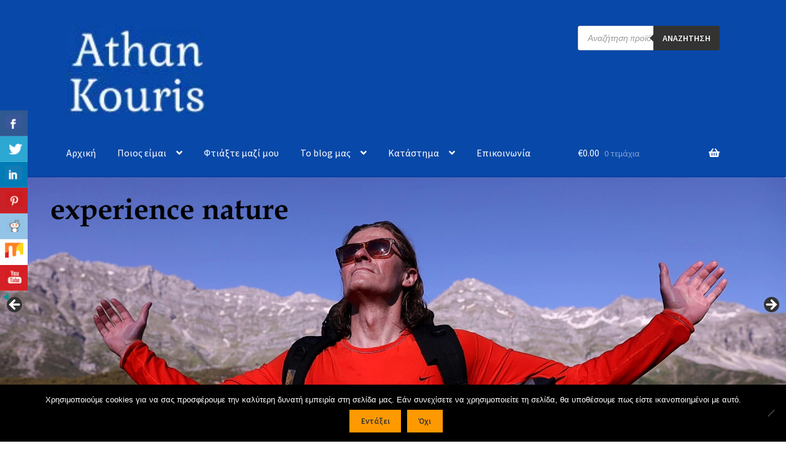

--- FILE ---
content_type: text/html; charset=UTF-8
request_url: https://www.dairy-services.com/tag/%CF%84%CF%85%CF%81%CE%AF-%CE%BC%CE%B5%CF%84%CF%83%CE%BF%CE%B2%CF%8C%CE%BD%CE%B5-%CF%80%CF%8E%CF%82-%CF%86%CF%84%CE%B9%CE%AC%CF%87%CE%BD%CE%B5%CF%84%CE%B1%CE%B9/
body_size: 45151
content:
<!doctype html>
<html lang="el">
<head>
<meta charset="UTF-8">
<meta name="viewport" content="width=device-width, initial-scale=1">
<link rel="profile" href="https://gmpg.org/xfn/11">
<link rel="pingback" href="https://www.dairy-services.com/xmlrpc.php">

<style>
#wpadminbar #wp-admin-bar-wccp_free_top_button .ab-icon:before {
	content: "\f160";
	color: #02CA02;
	top: 3px;
}
#wpadminbar #wp-admin-bar-wccp_free_top_button .ab-icon {
	transform: rotate(45deg);
}
</style>
<meta name='robots' content='index, follow, max-image-preview:large, max-snippet:-1, max-video-preview:-1' />
	<style>img:is([sizes="auto" i], [sizes^="auto," i]) { contain-intrinsic-size: 3000px 1500px }</style>
	<script>window._wca = window._wca || [];</script>

	<!-- This site is optimized with the Yoast SEO plugin v26.6 - https://yoast.com/wordpress/plugins/seo/ -->
	<title>τυρί μετσοβόνε πώς φτιάχνεται Archives - Athan Kouris</title>
	<link rel="canonical" href="https://www.dairy-services.com/tag/τυρί-μετσοβόνε-πώς-φτιάχνεται/" />
	<meta property="og:locale" content="el_GR" />
	<meta property="og:type" content="article" />
	<meta property="og:title" content="τυρί μετσοβόνε πώς φτιάχνεται Archives - Athan Kouris" />
	<meta property="og:url" content="https://www.dairy-services.com/tag/τυρί-μετσοβόνε-πώς-φτιάχνεται/" />
	<meta property="og:site_name" content="Athan Kouris" />
	<meta name="twitter:card" content="summary_large_image" />
	<script type="application/ld+json" class="yoast-schema-graph">{"@context":"https://schema.org","@graph":[{"@type":"CollectionPage","@id":"https://www.dairy-services.com/tag/%cf%84%cf%85%cf%81%ce%af-%ce%bc%ce%b5%cf%84%cf%83%ce%bf%ce%b2%cf%8c%ce%bd%ce%b5-%cf%80%cf%8e%cf%82-%cf%86%cf%84%ce%b9%ce%ac%cf%87%ce%bd%ce%b5%cf%84%ce%b1%ce%b9/","url":"https://www.dairy-services.com/tag/%cf%84%cf%85%cf%81%ce%af-%ce%bc%ce%b5%cf%84%cf%83%ce%bf%ce%b2%cf%8c%ce%bd%ce%b5-%cf%80%cf%8e%cf%82-%cf%86%cf%84%ce%b9%ce%ac%cf%87%ce%bd%ce%b5%cf%84%ce%b1%ce%b9/","name":"τυρί μετσοβόνε πώς φτιάχνεται Archives - Athan Kouris","isPartOf":{"@id":"https://www.dairy-services.com/#website"},"primaryImageOfPage":{"@id":"https://www.dairy-services.com/tag/%cf%84%cf%85%cf%81%ce%af-%ce%bc%ce%b5%cf%84%cf%83%ce%bf%ce%b2%cf%8c%ce%bd%ce%b5-%cf%80%cf%8e%cf%82-%cf%86%cf%84%ce%b9%ce%ac%cf%87%ce%bd%ce%b5%cf%84%ce%b1%ce%b9/#primaryimage"},"image":{"@id":"https://www.dairy-services.com/tag/%cf%84%cf%85%cf%81%ce%af-%ce%bc%ce%b5%cf%84%cf%83%ce%bf%ce%b2%cf%8c%ce%bd%ce%b5-%cf%80%cf%8e%cf%82-%cf%86%cf%84%ce%b9%ce%ac%cf%87%ce%bd%ce%b5%cf%84%ce%b1%ce%b9/#primaryimage"},"thumbnailUrl":"https://i0.wp.com/www.dairy-services.com/wp-content/uploads/2019/03/5W6A3099-copy1.jpg?fit=988%2C644&ssl=1","breadcrumb":{"@id":"https://www.dairy-services.com/tag/%cf%84%cf%85%cf%81%ce%af-%ce%bc%ce%b5%cf%84%cf%83%ce%bf%ce%b2%cf%8c%ce%bd%ce%b5-%cf%80%cf%8e%cf%82-%cf%86%cf%84%ce%b9%ce%ac%cf%87%ce%bd%ce%b5%cf%84%ce%b1%ce%b9/#breadcrumb"},"inLanguage":"el"},{"@type":"ImageObject","inLanguage":"el","@id":"https://www.dairy-services.com/tag/%cf%84%cf%85%cf%81%ce%af-%ce%bc%ce%b5%cf%84%cf%83%ce%bf%ce%b2%cf%8c%ce%bd%ce%b5-%cf%80%cf%8e%cf%82-%cf%86%cf%84%ce%b9%ce%ac%cf%87%ce%bd%ce%b5%cf%84%ce%b1%ce%b9/#primaryimage","url":"https://i0.wp.com/www.dairy-services.com/wp-content/uploads/2019/03/5W6A3099-copy1.jpg?fit=988%2C644&ssl=1","contentUrl":"https://i0.wp.com/www.dairy-services.com/wp-content/uploads/2019/03/5W6A3099-copy1.jpg?fit=988%2C644&ssl=1","width":988,"height":644,"caption":"πρωτοσέλιδο - τυρί Μετσοβόνε με... λίγα λόγια"},{"@type":"BreadcrumbList","@id":"https://www.dairy-services.com/tag/%cf%84%cf%85%cf%81%ce%af-%ce%bc%ce%b5%cf%84%cf%83%ce%bf%ce%b2%cf%8c%ce%bd%ce%b5-%cf%80%cf%8e%cf%82-%cf%86%cf%84%ce%b9%ce%ac%cf%87%ce%bd%ce%b5%cf%84%ce%b1%ce%b9/#breadcrumb","itemListElement":[{"@type":"ListItem","position":1,"name":"Home","item":"https://www.dairy-services.com/"},{"@type":"ListItem","position":2,"name":"τυρί μετσοβόνε πώς φτιάχνεται"}]},{"@type":"WebSite","@id":"https://www.dairy-services.com/#website","url":"https://www.dairy-services.com/","name":"Dairy Services","description":"together better","publisher":{"@id":"https://www.dairy-services.com/#organization"},"potentialAction":[{"@type":"SearchAction","target":{"@type":"EntryPoint","urlTemplate":"https://www.dairy-services.com/?s={search_term_string}"},"query-input":{"@type":"PropertyValueSpecification","valueRequired":true,"valueName":"search_term_string"}}],"inLanguage":"el"},{"@type":"Organization","@id":"https://www.dairy-services.com/#organization","name":"Dairy Services","url":"https://www.dairy-services.com/","logo":{"@type":"ImageObject","inLanguage":"el","@id":"https://www.dairy-services.com/#/schema/logo/image/","url":"https://i0.wp.com/www.dairy-services.com/wp-content/uploads/2021/08/cropped-cut1.jpg?fit=116%2C74&ssl=1","contentUrl":"https://i0.wp.com/www.dairy-services.com/wp-content/uploads/2021/08/cropped-cut1.jpg?fit=116%2C74&ssl=1","width":116,"height":74,"caption":"Dairy Services"},"image":{"@id":"https://www.dairy-services.com/#/schema/logo/image/"},"sameAs":["https://www.facebook.com/pages/category/Local-Service/Οικιακή-Παραδοσιακή-Παρασκευή-Γαλακτοκομικών-Προιόντων-317201558814927/"]}]}</script>
	<!-- / Yoast SEO plugin. -->


<link rel='dns-prefetch' href='//stats.wp.com' />
<link rel='dns-prefetch' href='//fonts.googleapis.com' />
<link rel='preconnect' href='//i0.wp.com' />
<link rel='preconnect' href='//c0.wp.com' />
<link rel="alternate" type="application/rss+xml" title="Ροή RSS &raquo; Athan Kouris" href="https://www.dairy-services.com/feed/" />
<link rel="alternate" type="application/rss+xml" title="Ροή Σχολίων &raquo; Athan Kouris" href="https://www.dairy-services.com/comments/feed/" />
<link rel="alternate" type="application/rss+xml" title="Ετικέτα ροής Athan Kouris &raquo; τυρί μετσοβόνε πώς φτιάχνεται" href="https://www.dairy-services.com/tag/%cf%84%cf%85%cf%81%ce%af-%ce%bc%ce%b5%cf%84%cf%83%ce%bf%ce%b2%cf%8c%ce%bd%ce%b5-%cf%80%cf%8e%cf%82-%cf%86%cf%84%ce%b9%ce%ac%cf%87%ce%bd%ce%b5%cf%84%ce%b1%ce%b9/feed/" />
		<!-- This site uses the Google Analytics by MonsterInsights plugin v9.11.0 - Using Analytics tracking - https://www.monsterinsights.com/ -->
		<!-- Note: MonsterInsights is not currently configured on this site. The site owner needs to authenticate with Google Analytics in the MonsterInsights settings panel. -->
					<!-- No tracking code set -->
				<!-- / Google Analytics by MonsterInsights -->
		<script>
window._wpemojiSettings = {"baseUrl":"https:\/\/s.w.org\/images\/core\/emoji\/16.0.1\/72x72\/","ext":".png","svgUrl":"https:\/\/s.w.org\/images\/core\/emoji\/16.0.1\/svg\/","svgExt":".svg","source":{"concatemoji":"https:\/\/www.dairy-services.com\/wp-includes\/js\/wp-emoji-release.min.js"}};
/*! This file is auto-generated */
!function(s,n){var o,i,e;function c(e){try{var t={supportTests:e,timestamp:(new Date).valueOf()};sessionStorage.setItem(o,JSON.stringify(t))}catch(e){}}function p(e,t,n){e.clearRect(0,0,e.canvas.width,e.canvas.height),e.fillText(t,0,0);var t=new Uint32Array(e.getImageData(0,0,e.canvas.width,e.canvas.height).data),a=(e.clearRect(0,0,e.canvas.width,e.canvas.height),e.fillText(n,0,0),new Uint32Array(e.getImageData(0,0,e.canvas.width,e.canvas.height).data));return t.every(function(e,t){return e===a[t]})}function u(e,t){e.clearRect(0,0,e.canvas.width,e.canvas.height),e.fillText(t,0,0);for(var n=e.getImageData(16,16,1,1),a=0;a<n.data.length;a++)if(0!==n.data[a])return!1;return!0}function f(e,t,n,a){switch(t){case"flag":return n(e,"\ud83c\udff3\ufe0f\u200d\u26a7\ufe0f","\ud83c\udff3\ufe0f\u200b\u26a7\ufe0f")?!1:!n(e,"\ud83c\udde8\ud83c\uddf6","\ud83c\udde8\u200b\ud83c\uddf6")&&!n(e,"\ud83c\udff4\udb40\udc67\udb40\udc62\udb40\udc65\udb40\udc6e\udb40\udc67\udb40\udc7f","\ud83c\udff4\u200b\udb40\udc67\u200b\udb40\udc62\u200b\udb40\udc65\u200b\udb40\udc6e\u200b\udb40\udc67\u200b\udb40\udc7f");case"emoji":return!a(e,"\ud83e\udedf")}return!1}function g(e,t,n,a){var r="undefined"!=typeof WorkerGlobalScope&&self instanceof WorkerGlobalScope?new OffscreenCanvas(300,150):s.createElement("canvas"),o=r.getContext("2d",{willReadFrequently:!0}),i=(o.textBaseline="top",o.font="600 32px Arial",{});return e.forEach(function(e){i[e]=t(o,e,n,a)}),i}function t(e){var t=s.createElement("script");t.src=e,t.defer=!0,s.head.appendChild(t)}"undefined"!=typeof Promise&&(o="wpEmojiSettingsSupports",i=["flag","emoji"],n.supports={everything:!0,everythingExceptFlag:!0},e=new Promise(function(e){s.addEventListener("DOMContentLoaded",e,{once:!0})}),new Promise(function(t){var n=function(){try{var e=JSON.parse(sessionStorage.getItem(o));if("object"==typeof e&&"number"==typeof e.timestamp&&(new Date).valueOf()<e.timestamp+604800&&"object"==typeof e.supportTests)return e.supportTests}catch(e){}return null}();if(!n){if("undefined"!=typeof Worker&&"undefined"!=typeof OffscreenCanvas&&"undefined"!=typeof URL&&URL.createObjectURL&&"undefined"!=typeof Blob)try{var e="postMessage("+g.toString()+"("+[JSON.stringify(i),f.toString(),p.toString(),u.toString()].join(",")+"));",a=new Blob([e],{type:"text/javascript"}),r=new Worker(URL.createObjectURL(a),{name:"wpTestEmojiSupports"});return void(r.onmessage=function(e){c(n=e.data),r.terminate(),t(n)})}catch(e){}c(n=g(i,f,p,u))}t(n)}).then(function(e){for(var t in e)n.supports[t]=e[t],n.supports.everything=n.supports.everything&&n.supports[t],"flag"!==t&&(n.supports.everythingExceptFlag=n.supports.everythingExceptFlag&&n.supports[t]);n.supports.everythingExceptFlag=n.supports.everythingExceptFlag&&!n.supports.flag,n.DOMReady=!1,n.readyCallback=function(){n.DOMReady=!0}}).then(function(){return e}).then(function(){var e;n.supports.everything||(n.readyCallback(),(e=n.source||{}).concatemoji?t(e.concatemoji):e.wpemoji&&e.twemoji&&(t(e.twemoji),t(e.wpemoji)))}))}((window,document),window._wpemojiSettings);
</script>
<style id='wp-emoji-styles-inline-css'>

	img.wp-smiley, img.emoji {
		display: inline !important;
		border: none !important;
		box-shadow: none !important;
		height: 1em !important;
		width: 1em !important;
		margin: 0 0.07em !important;
		vertical-align: -0.1em !important;
		background: none !important;
		padding: 0 !important;
	}
</style>
<link rel='stylesheet' id='wp-block-library-css' href='https://c0.wp.com/c/6.8.3/wp-includes/css/dist/block-library/style.min.css' media='all' />
<style id='wp-block-library-theme-inline-css'>
.wp-block-audio :where(figcaption){color:#555;font-size:13px;text-align:center}.is-dark-theme .wp-block-audio :where(figcaption){color:#ffffffa6}.wp-block-audio{margin:0 0 1em}.wp-block-code{border:1px solid #ccc;border-radius:4px;font-family:Menlo,Consolas,monaco,monospace;padding:.8em 1em}.wp-block-embed :where(figcaption){color:#555;font-size:13px;text-align:center}.is-dark-theme .wp-block-embed :where(figcaption){color:#ffffffa6}.wp-block-embed{margin:0 0 1em}.blocks-gallery-caption{color:#555;font-size:13px;text-align:center}.is-dark-theme .blocks-gallery-caption{color:#ffffffa6}:root :where(.wp-block-image figcaption){color:#555;font-size:13px;text-align:center}.is-dark-theme :root :where(.wp-block-image figcaption){color:#ffffffa6}.wp-block-image{margin:0 0 1em}.wp-block-pullquote{border-bottom:4px solid;border-top:4px solid;color:currentColor;margin-bottom:1.75em}.wp-block-pullquote cite,.wp-block-pullquote footer,.wp-block-pullquote__citation{color:currentColor;font-size:.8125em;font-style:normal;text-transform:uppercase}.wp-block-quote{border-left:.25em solid;margin:0 0 1.75em;padding-left:1em}.wp-block-quote cite,.wp-block-quote footer{color:currentColor;font-size:.8125em;font-style:normal;position:relative}.wp-block-quote:where(.has-text-align-right){border-left:none;border-right:.25em solid;padding-left:0;padding-right:1em}.wp-block-quote:where(.has-text-align-center){border:none;padding-left:0}.wp-block-quote.is-large,.wp-block-quote.is-style-large,.wp-block-quote:where(.is-style-plain){border:none}.wp-block-search .wp-block-search__label{font-weight:700}.wp-block-search__button{border:1px solid #ccc;padding:.375em .625em}:where(.wp-block-group.has-background){padding:1.25em 2.375em}.wp-block-separator.has-css-opacity{opacity:.4}.wp-block-separator{border:none;border-bottom:2px solid;margin-left:auto;margin-right:auto}.wp-block-separator.has-alpha-channel-opacity{opacity:1}.wp-block-separator:not(.is-style-wide):not(.is-style-dots){width:100px}.wp-block-separator.has-background:not(.is-style-dots){border-bottom:none;height:1px}.wp-block-separator.has-background:not(.is-style-wide):not(.is-style-dots){height:2px}.wp-block-table{margin:0 0 1em}.wp-block-table td,.wp-block-table th{word-break:normal}.wp-block-table :where(figcaption){color:#555;font-size:13px;text-align:center}.is-dark-theme .wp-block-table :where(figcaption){color:#ffffffa6}.wp-block-video :where(figcaption){color:#555;font-size:13px;text-align:center}.is-dark-theme .wp-block-video :where(figcaption){color:#ffffffa6}.wp-block-video{margin:0 0 1em}:root :where(.wp-block-template-part.has-background){margin-bottom:0;margin-top:0;padding:1.25em 2.375em}
</style>
<style id='classic-theme-styles-inline-css'>
/*! This file is auto-generated */
.wp-block-button__link{color:#fff;background-color:#32373c;border-radius:9999px;box-shadow:none;text-decoration:none;padding:calc(.667em + 2px) calc(1.333em + 2px);font-size:1.125em}.wp-block-file__button{background:#32373c;color:#fff;text-decoration:none}
</style>
<style id='pdfemb-pdf-embedder-viewer-style-inline-css'>
.wp-block-pdfemb-pdf-embedder-viewer{max-width:none}

</style>
<link rel='stylesheet' id='mediaelement-css' href='https://c0.wp.com/c/6.8.3/wp-includes/js/mediaelement/mediaelementplayer-legacy.min.css' media='all' />
<link rel='stylesheet' id='wp-mediaelement-css' href='https://c0.wp.com/c/6.8.3/wp-includes/js/mediaelement/wp-mediaelement.min.css' media='all' />
<style id='jetpack-sharing-buttons-style-inline-css'>
.jetpack-sharing-buttons__services-list{display:flex;flex-direction:row;flex-wrap:wrap;gap:0;list-style-type:none;margin:5px;padding:0}.jetpack-sharing-buttons__services-list.has-small-icon-size{font-size:12px}.jetpack-sharing-buttons__services-list.has-normal-icon-size{font-size:16px}.jetpack-sharing-buttons__services-list.has-large-icon-size{font-size:24px}.jetpack-sharing-buttons__services-list.has-huge-icon-size{font-size:36px}@media print{.jetpack-sharing-buttons__services-list{display:none!important}}.editor-styles-wrapper .wp-block-jetpack-sharing-buttons{gap:0;padding-inline-start:0}ul.jetpack-sharing-buttons__services-list.has-background{padding:1.25em 2.375em}
</style>
<link rel='stylesheet' id='storefront-gutenberg-blocks-css' href='https://www.dairy-services.com/wp-content/themes/storefront/assets/css/base/gutenberg-blocks.css' media='all' />
<style id='storefront-gutenberg-blocks-inline-css'>

				.wp-block-button__link:not(.has-text-color) {
					color: #333333;
				}

				.wp-block-button__link:not(.has-text-color):hover,
				.wp-block-button__link:not(.has-text-color):focus,
				.wp-block-button__link:not(.has-text-color):active {
					color: #333333;
				}

				.wp-block-button__link:not(.has-background) {
					background-color: #ff9900;
				}

				.wp-block-button__link:not(.has-background):hover,
				.wp-block-button__link:not(.has-background):focus,
				.wp-block-button__link:not(.has-background):active {
					border-color: #e68000;
					background-color: #e68000;
				}

				.wc-block-grid__products .wc-block-grid__product .wp-block-button__link {
					background-color: #ff9900;
					border-color: #ff9900;
					color: #333333;
				}

				.wp-block-quote footer,
				.wp-block-quote cite,
				.wp-block-quote__citation {
					color: #6d6d6d;
				}

				.wp-block-pullquote cite,
				.wp-block-pullquote footer,
				.wp-block-pullquote__citation {
					color: #6d6d6d;
				}

				.wp-block-image figcaption {
					color: #6d6d6d;
				}

				.wp-block-separator.is-style-dots::before {
					color: #333333;
				}

				.wp-block-file a.wp-block-file__button {
					color: #333333;
					background-color: #ff9900;
					border-color: #ff9900;
				}

				.wp-block-file a.wp-block-file__button:hover,
				.wp-block-file a.wp-block-file__button:focus,
				.wp-block-file a.wp-block-file__button:active {
					color: #333333;
					background-color: #e68000;
				}

				.wp-block-code,
				.wp-block-preformatted pre {
					color: #6d6d6d;
				}

				.wp-block-table:not( .has-background ):not( .is-style-stripes ) tbody tr:nth-child(2n) td {
					background-color: #fdfdfd;
				}

				.wp-block-cover .wp-block-cover__inner-container h1:not(.has-text-color),
				.wp-block-cover .wp-block-cover__inner-container h2:not(.has-text-color),
				.wp-block-cover .wp-block-cover__inner-container h3:not(.has-text-color),
				.wp-block-cover .wp-block-cover__inner-container h4:not(.has-text-color),
				.wp-block-cover .wp-block-cover__inner-container h5:not(.has-text-color),
				.wp-block-cover .wp-block-cover__inner-container h6:not(.has-text-color) {
					color: #000000;
				}

				.wc-block-components-price-slider__range-input-progress,
				.rtl .wc-block-components-price-slider__range-input-progress {
					--range-color: #153787;
				}

				/* Target only IE11 */
				@media all and (-ms-high-contrast: none), (-ms-high-contrast: active) {
					.wc-block-components-price-slider__range-input-progress {
						background: #153787;
					}
				}

				.wc-block-components-button:not(.is-link) {
					background-color: #0023c4;
					color: #ffffff;
				}

				.wc-block-components-button:not(.is-link):hover,
				.wc-block-components-button:not(.is-link):focus,
				.wc-block-components-button:not(.is-link):active {
					background-color: #000aab;
					color: #ffffff;
				}

				.wc-block-components-button:not(.is-link):disabled {
					background-color: #0023c4;
					color: #ffffff;
				}

				.wc-block-cart__submit-container {
					background-color: #ffffff;
				}

				.wc-block-cart__submit-container::before {
					color: rgba(220,220,220,0.5);
				}

				.wc-block-components-order-summary-item__quantity {
					background-color: #ffffff;
					border-color: #6d6d6d;
					box-shadow: 0 0 0 2px #ffffff;
					color: #6d6d6d;
				}
			
</style>
<link rel='stylesheet' id='cr-frontend-css-css' href='https://www.dairy-services.com/wp-content/plugins/customer-reviews-woocommerce/css/frontend.css' media='all' />
<link rel='stylesheet' id='cr-badges-css-css' href='https://www.dairy-services.com/wp-content/plugins/customer-reviews-woocommerce/css/badges.css' media='all' />
<style id='global-styles-inline-css'>
:root{--wp--preset--aspect-ratio--square: 1;--wp--preset--aspect-ratio--4-3: 4/3;--wp--preset--aspect-ratio--3-4: 3/4;--wp--preset--aspect-ratio--3-2: 3/2;--wp--preset--aspect-ratio--2-3: 2/3;--wp--preset--aspect-ratio--16-9: 16/9;--wp--preset--aspect-ratio--9-16: 9/16;--wp--preset--color--black: #000000;--wp--preset--color--cyan-bluish-gray: #abb8c3;--wp--preset--color--white: #ffffff;--wp--preset--color--pale-pink: #f78da7;--wp--preset--color--vivid-red: #cf2e2e;--wp--preset--color--luminous-vivid-orange: #ff6900;--wp--preset--color--luminous-vivid-amber: #fcb900;--wp--preset--color--light-green-cyan: #7bdcb5;--wp--preset--color--vivid-green-cyan: #00d084;--wp--preset--color--pale-cyan-blue: #8ed1fc;--wp--preset--color--vivid-cyan-blue: #0693e3;--wp--preset--color--vivid-purple: #9b51e0;--wp--preset--gradient--vivid-cyan-blue-to-vivid-purple: linear-gradient(135deg,rgba(6,147,227,1) 0%,rgb(155,81,224) 100%);--wp--preset--gradient--light-green-cyan-to-vivid-green-cyan: linear-gradient(135deg,rgb(122,220,180) 0%,rgb(0,208,130) 100%);--wp--preset--gradient--luminous-vivid-amber-to-luminous-vivid-orange: linear-gradient(135deg,rgba(252,185,0,1) 0%,rgba(255,105,0,1) 100%);--wp--preset--gradient--luminous-vivid-orange-to-vivid-red: linear-gradient(135deg,rgba(255,105,0,1) 0%,rgb(207,46,46) 100%);--wp--preset--gradient--very-light-gray-to-cyan-bluish-gray: linear-gradient(135deg,rgb(238,238,238) 0%,rgb(169,184,195) 100%);--wp--preset--gradient--cool-to-warm-spectrum: linear-gradient(135deg,rgb(74,234,220) 0%,rgb(151,120,209) 20%,rgb(207,42,186) 40%,rgb(238,44,130) 60%,rgb(251,105,98) 80%,rgb(254,248,76) 100%);--wp--preset--gradient--blush-light-purple: linear-gradient(135deg,rgb(255,206,236) 0%,rgb(152,150,240) 100%);--wp--preset--gradient--blush-bordeaux: linear-gradient(135deg,rgb(254,205,165) 0%,rgb(254,45,45) 50%,rgb(107,0,62) 100%);--wp--preset--gradient--luminous-dusk: linear-gradient(135deg,rgb(255,203,112) 0%,rgb(199,81,192) 50%,rgb(65,88,208) 100%);--wp--preset--gradient--pale-ocean: linear-gradient(135deg,rgb(255,245,203) 0%,rgb(182,227,212) 50%,rgb(51,167,181) 100%);--wp--preset--gradient--electric-grass: linear-gradient(135deg,rgb(202,248,128) 0%,rgb(113,206,126) 100%);--wp--preset--gradient--midnight: linear-gradient(135deg,rgb(2,3,129) 0%,rgb(40,116,252) 100%);--wp--preset--font-size--small: 14px;--wp--preset--font-size--medium: 23px;--wp--preset--font-size--large: 26px;--wp--preset--font-size--x-large: 42px;--wp--preset--font-size--normal: 16px;--wp--preset--font-size--huge: 37px;--wp--preset--spacing--20: 0.44rem;--wp--preset--spacing--30: 0.67rem;--wp--preset--spacing--40: 1rem;--wp--preset--spacing--50: 1.5rem;--wp--preset--spacing--60: 2.25rem;--wp--preset--spacing--70: 3.38rem;--wp--preset--spacing--80: 5.06rem;--wp--preset--shadow--natural: 6px 6px 9px rgba(0, 0, 0, 0.2);--wp--preset--shadow--deep: 12px 12px 50px rgba(0, 0, 0, 0.4);--wp--preset--shadow--sharp: 6px 6px 0px rgba(0, 0, 0, 0.2);--wp--preset--shadow--outlined: 6px 6px 0px -3px rgba(255, 255, 255, 1), 6px 6px rgba(0, 0, 0, 1);--wp--preset--shadow--crisp: 6px 6px 0px rgba(0, 0, 0, 1);}:root :where(.is-layout-flow) > :first-child{margin-block-start: 0;}:root :where(.is-layout-flow) > :last-child{margin-block-end: 0;}:root :where(.is-layout-flow) > *{margin-block-start: 24px;margin-block-end: 0;}:root :where(.is-layout-constrained) > :first-child{margin-block-start: 0;}:root :where(.is-layout-constrained) > :last-child{margin-block-end: 0;}:root :where(.is-layout-constrained) > *{margin-block-start: 24px;margin-block-end: 0;}:root :where(.is-layout-flex){gap: 24px;}:root :where(.is-layout-grid){gap: 24px;}body .is-layout-flex{display: flex;}.is-layout-flex{flex-wrap: wrap;align-items: center;}.is-layout-flex > :is(*, div){margin: 0;}body .is-layout-grid{display: grid;}.is-layout-grid > :is(*, div){margin: 0;}.has-black-color{color: var(--wp--preset--color--black) !important;}.has-cyan-bluish-gray-color{color: var(--wp--preset--color--cyan-bluish-gray) !important;}.has-white-color{color: var(--wp--preset--color--white) !important;}.has-pale-pink-color{color: var(--wp--preset--color--pale-pink) !important;}.has-vivid-red-color{color: var(--wp--preset--color--vivid-red) !important;}.has-luminous-vivid-orange-color{color: var(--wp--preset--color--luminous-vivid-orange) !important;}.has-luminous-vivid-amber-color{color: var(--wp--preset--color--luminous-vivid-amber) !important;}.has-light-green-cyan-color{color: var(--wp--preset--color--light-green-cyan) !important;}.has-vivid-green-cyan-color{color: var(--wp--preset--color--vivid-green-cyan) !important;}.has-pale-cyan-blue-color{color: var(--wp--preset--color--pale-cyan-blue) !important;}.has-vivid-cyan-blue-color{color: var(--wp--preset--color--vivid-cyan-blue) !important;}.has-vivid-purple-color{color: var(--wp--preset--color--vivid-purple) !important;}.has-black-background-color{background-color: var(--wp--preset--color--black) !important;}.has-cyan-bluish-gray-background-color{background-color: var(--wp--preset--color--cyan-bluish-gray) !important;}.has-white-background-color{background-color: var(--wp--preset--color--white) !important;}.has-pale-pink-background-color{background-color: var(--wp--preset--color--pale-pink) !important;}.has-vivid-red-background-color{background-color: var(--wp--preset--color--vivid-red) !important;}.has-luminous-vivid-orange-background-color{background-color: var(--wp--preset--color--luminous-vivid-orange) !important;}.has-luminous-vivid-amber-background-color{background-color: var(--wp--preset--color--luminous-vivid-amber) !important;}.has-light-green-cyan-background-color{background-color: var(--wp--preset--color--light-green-cyan) !important;}.has-vivid-green-cyan-background-color{background-color: var(--wp--preset--color--vivid-green-cyan) !important;}.has-pale-cyan-blue-background-color{background-color: var(--wp--preset--color--pale-cyan-blue) !important;}.has-vivid-cyan-blue-background-color{background-color: var(--wp--preset--color--vivid-cyan-blue) !important;}.has-vivid-purple-background-color{background-color: var(--wp--preset--color--vivid-purple) !important;}.has-black-border-color{border-color: var(--wp--preset--color--black) !important;}.has-cyan-bluish-gray-border-color{border-color: var(--wp--preset--color--cyan-bluish-gray) !important;}.has-white-border-color{border-color: var(--wp--preset--color--white) !important;}.has-pale-pink-border-color{border-color: var(--wp--preset--color--pale-pink) !important;}.has-vivid-red-border-color{border-color: var(--wp--preset--color--vivid-red) !important;}.has-luminous-vivid-orange-border-color{border-color: var(--wp--preset--color--luminous-vivid-orange) !important;}.has-luminous-vivid-amber-border-color{border-color: var(--wp--preset--color--luminous-vivid-amber) !important;}.has-light-green-cyan-border-color{border-color: var(--wp--preset--color--light-green-cyan) !important;}.has-vivid-green-cyan-border-color{border-color: var(--wp--preset--color--vivid-green-cyan) !important;}.has-pale-cyan-blue-border-color{border-color: var(--wp--preset--color--pale-cyan-blue) !important;}.has-vivid-cyan-blue-border-color{border-color: var(--wp--preset--color--vivid-cyan-blue) !important;}.has-vivid-purple-border-color{border-color: var(--wp--preset--color--vivid-purple) !important;}.has-vivid-cyan-blue-to-vivid-purple-gradient-background{background: var(--wp--preset--gradient--vivid-cyan-blue-to-vivid-purple) !important;}.has-light-green-cyan-to-vivid-green-cyan-gradient-background{background: var(--wp--preset--gradient--light-green-cyan-to-vivid-green-cyan) !important;}.has-luminous-vivid-amber-to-luminous-vivid-orange-gradient-background{background: var(--wp--preset--gradient--luminous-vivid-amber-to-luminous-vivid-orange) !important;}.has-luminous-vivid-orange-to-vivid-red-gradient-background{background: var(--wp--preset--gradient--luminous-vivid-orange-to-vivid-red) !important;}.has-very-light-gray-to-cyan-bluish-gray-gradient-background{background: var(--wp--preset--gradient--very-light-gray-to-cyan-bluish-gray) !important;}.has-cool-to-warm-spectrum-gradient-background{background: var(--wp--preset--gradient--cool-to-warm-spectrum) !important;}.has-blush-light-purple-gradient-background{background: var(--wp--preset--gradient--blush-light-purple) !important;}.has-blush-bordeaux-gradient-background{background: var(--wp--preset--gradient--blush-bordeaux) !important;}.has-luminous-dusk-gradient-background{background: var(--wp--preset--gradient--luminous-dusk) !important;}.has-pale-ocean-gradient-background{background: var(--wp--preset--gradient--pale-ocean) !important;}.has-electric-grass-gradient-background{background: var(--wp--preset--gradient--electric-grass) !important;}.has-midnight-gradient-background{background: var(--wp--preset--gradient--midnight) !important;}.has-small-font-size{font-size: var(--wp--preset--font-size--small) !important;}.has-medium-font-size{font-size: var(--wp--preset--font-size--medium) !important;}.has-large-font-size{font-size: var(--wp--preset--font-size--large) !important;}.has-x-large-font-size{font-size: var(--wp--preset--font-size--x-large) !important;}
:root :where(.wp-block-pullquote){font-size: 1.5em;line-height: 1.6;}
</style>
<link rel='stylesheet' id='cookie-notice-front-css' href='https://www.dairy-services.com/wp-content/plugins/cookie-notice/css/front.min.css' media='all' />
<link rel='stylesheet' id='csbwf_sidebar_style-css' href='https://www.dairy-services.com/wp-content/plugins/custom-share-buttons-with-floating-sidebar/css/csbwfs.css' media='all' />
<link rel='stylesheet' id='everest-forms-general-css' href='https://www.dairy-services.com/wp-content/plugins/everest-forms/assets/css/everest-forms.css' media='all' />
<link rel='stylesheet' id='jquery-intl-tel-input-css' href='https://www.dairy-services.com/wp-content/plugins/everest-forms/assets/css/intlTelInput.css' media='all' />
<link rel='stylesheet' id='fvp-frontend-css' href='https://www.dairy-services.com/wp-content/plugins/featured-video-plus/styles/frontend.css' media='all' />
<style id='woocommerce-inline-inline-css'>
.woocommerce form .form-row .required { visibility: visible; }
</style>
<link rel='stylesheet' id='woo_conditional_payments_css-css' href='https://www.dairy-services.com/wp-content/plugins/conditional-payments-for-woocommerce/frontend/css/woo-conditional-payments.css' media='all' />
<link rel='stylesheet' id='ywqa-frontend-css' href='https://www.dairy-services.com/wp-content/plugins/yith-woocommerce-questions-and-answers/assets/css/ywqa-frontend.css' media='all' />
<link rel='stylesheet' id='dgwt-wcas-style-css' href='https://www.dairy-services.com/wp-content/plugins/ajax-search-for-woocommerce/assets/css/style.min.css' media='all' />
<link rel='preload' as='font' type='font/woff2' crossorigin='anonymous' id='tinvwl-webfont-font-css' href='https://www.dairy-services.com/wp-content/plugins/ti-woocommerce-wishlist/assets/fonts/tinvwl-webfont.woff2' media='all' />
<link rel='stylesheet' id='tinvwl-webfont-css' href='https://www.dairy-services.com/wp-content/plugins/ti-woocommerce-wishlist/assets/css/webfont.min.css' media='all' />
<link rel='stylesheet' id='tinvwl-css' href='https://www.dairy-services.com/wp-content/plugins/ti-woocommerce-wishlist/assets/css/public.min.css' media='all' />
<link rel='stylesheet' id='storefront-style-css' href='https://www.dairy-services.com/wp-content/themes/storefront/style.css' media='all' />
<style id='storefront-style-inline-css'>

			.main-navigation ul li a,
			.site-title a,
			ul.menu li a,
			.site-branding h1 a,
			button.menu-toggle,
			button.menu-toggle:hover,
			.handheld-navigation .dropdown-toggle {
				color: #ffffff;
			}

			button.menu-toggle,
			button.menu-toggle:hover {
				border-color: #ffffff;
			}

			.main-navigation ul li a:hover,
			.main-navigation ul li:hover > a,
			.site-title a:hover,
			.site-header ul.menu li.current-menu-item > a {
				color: #ffffff;
			}

			table:not( .has-background ) th {
				background-color: #f8f8f8;
			}

			table:not( .has-background ) tbody td {
				background-color: #fdfdfd;
			}

			table:not( .has-background ) tbody tr:nth-child(2n) td,
			fieldset,
			fieldset legend {
				background-color: #fbfbfb;
			}

			.site-header,
			.secondary-navigation ul ul,
			.main-navigation ul.menu > li.menu-item-has-children:after,
			.secondary-navigation ul.menu ul,
			.storefront-handheld-footer-bar,
			.storefront-handheld-footer-bar ul li > a,
			.storefront-handheld-footer-bar ul li.search .site-search,
			button.menu-toggle,
			button.menu-toggle:hover {
				background-color: #0848a8;
			}

			p.site-description,
			.site-header,
			.storefront-handheld-footer-bar {
				color: #ffffff;
			}

			button.menu-toggle:after,
			button.menu-toggle:before,
			button.menu-toggle span:before {
				background-color: #ffffff;
			}

			h1, h2, h3, h4, h5, h6, .wc-block-grid__product-title {
				color: #333333;
			}

			.widget h1 {
				border-bottom-color: #333333;
			}

			body,
			.secondary-navigation a {
				color: #6d6d6d;
			}

			.widget-area .widget a,
			.hentry .entry-header .posted-on a,
			.hentry .entry-header .post-author a,
			.hentry .entry-header .post-comments a,
			.hentry .entry-header .byline a {
				color: #727272;
			}

			a {
				color: #153787;
			}

			a:focus,
			button:focus,
			.button.alt:focus,
			input:focus,
			textarea:focus,
			input[type="button"]:focus,
			input[type="reset"]:focus,
			input[type="submit"]:focus,
			input[type="email"]:focus,
			input[type="tel"]:focus,
			input[type="url"]:focus,
			input[type="password"]:focus,
			input[type="search"]:focus {
				outline-color: #153787;
			}

			button, input[type="button"], input[type="reset"], input[type="submit"], .button, .widget a.button {
				background-color: #ff9900;
				border-color: #ff9900;
				color: #333333;
			}

			button:hover, input[type="button"]:hover, input[type="reset"]:hover, input[type="submit"]:hover, .button:hover, .widget a.button:hover {
				background-color: #e68000;
				border-color: #e68000;
				color: #333333;
			}

			button.alt, input[type="button"].alt, input[type="reset"].alt, input[type="submit"].alt, .button.alt, .widget-area .widget a.button.alt {
				background-color: #0023c4;
				border-color: #0023c4;
				color: #ffffff;
			}

			button.alt:hover, input[type="button"].alt:hover, input[type="reset"].alt:hover, input[type="submit"].alt:hover, .button.alt:hover, .widget-area .widget a.button.alt:hover {
				background-color: #000aab;
				border-color: #000aab;
				color: #ffffff;
			}

			.pagination .page-numbers li .page-numbers.current {
				background-color: #e6e6e6;
				color: #636363;
			}

			#comments .comment-list .comment-content .comment-text {
				background-color: #f8f8f8;
			}

			.site-footer {
				background-color: #1a53a8;
				color: #ffffff;
			}

			.site-footer a:not(.button):not(.components-button) {
				color: #ffffff;
			}

			.site-footer .storefront-handheld-footer-bar a:not(.button):not(.components-button) {
				color: #ffffff;
			}

			.site-footer h1, .site-footer h2, .site-footer h3, .site-footer h4, .site-footer h5, .site-footer h6, .site-footer .widget .widget-title, .site-footer .widget .widgettitle {
				color: #ffffff;
			}

			.page-template-template-homepage.has-post-thumbnail .type-page.has-post-thumbnail .entry-title {
				color: #000000;
			}

			.page-template-template-homepage.has-post-thumbnail .type-page.has-post-thumbnail .entry-content {
				color: #000000;
			}

			@media screen and ( min-width: 768px ) {
				.secondary-navigation ul.menu a:hover {
					color: #ffffff;
				}

				.secondary-navigation ul.menu a {
					color: #ffffff;
				}

				.main-navigation ul.menu ul.sub-menu,
				.main-navigation ul.nav-menu ul.children {
					background-color: #003999;
				}

				.site-header {
					border-bottom-color: #003999;
				}
			}
</style>
<link rel='stylesheet' id='storefront-icons-css' href='https://www.dairy-services.com/wp-content/themes/storefront/assets/css/base/icons.css' media='all' />
<link rel='stylesheet' id='storefront-jetpack-widgets-css' href='https://www.dairy-services.com/wp-content/themes/storefront/assets/css/jetpack/widgets.css' media='all' />
<link rel='stylesheet' id='storefront-woocommerce-style-css' href='https://www.dairy-services.com/wp-content/themes/storefront/assets/css/woocommerce/woocommerce.css' media='all' />
<style id='storefront-woocommerce-style-inline-css'>
@font-face {
				font-family: star;
				src: url(https://www.dairy-services.com/wp-content/plugins/woocommerce/assets/fonts/star.eot);
				src:
					url(https://www.dairy-services.com/wp-content/plugins/woocommerce/assets/fonts/star.eot?#iefix) format("embedded-opentype"),
					url(https://www.dairy-services.com/wp-content/plugins/woocommerce/assets/fonts/star.woff) format("woff"),
					url(https://www.dairy-services.com/wp-content/plugins/woocommerce/assets/fonts/star.ttf) format("truetype"),
					url(https://www.dairy-services.com/wp-content/plugins/woocommerce/assets/fonts/star.svg#star) format("svg");
				font-weight: 400;
				font-style: normal;
			}
			@font-face {
				font-family: WooCommerce;
				src: url(https://www.dairy-services.com/wp-content/plugins/woocommerce/assets/fonts/WooCommerce.eot);
				src:
					url(https://www.dairy-services.com/wp-content/plugins/woocommerce/assets/fonts/WooCommerce.eot?#iefix) format("embedded-opentype"),
					url(https://www.dairy-services.com/wp-content/plugins/woocommerce/assets/fonts/WooCommerce.woff) format("woff"),
					url(https://www.dairy-services.com/wp-content/plugins/woocommerce/assets/fonts/WooCommerce.ttf) format("truetype"),
					url(https://www.dairy-services.com/wp-content/plugins/woocommerce/assets/fonts/WooCommerce.svg#WooCommerce) format("svg");
				font-weight: 400;
				font-style: normal;
			}

			a.cart-contents,
			.site-header-cart .widget_shopping_cart a {
				color: #ffffff;
			}

			a.cart-contents:hover,
			.site-header-cart .widget_shopping_cart a:hover,
			.site-header-cart:hover > li > a {
				color: #ffffff;
			}

			table.cart td.product-remove,
			table.cart td.actions {
				border-top-color: #ffffff;
			}

			.storefront-handheld-footer-bar ul li.cart .count {
				background-color: #ffffff;
				color: #0848a8;
				border-color: #0848a8;
			}

			.woocommerce-tabs ul.tabs li.active a,
			ul.products li.product .price,
			.onsale,
			.wc-block-grid__product-onsale,
			.widget_search form:before,
			.widget_product_search form:before {
				color: #6d6d6d;
			}

			.woocommerce-breadcrumb a,
			a.woocommerce-review-link,
			.product_meta a {
				color: #727272;
			}

			.wc-block-grid__product-onsale,
			.onsale {
				border-color: #6d6d6d;
			}

			.star-rating span:before,
			.quantity .plus, .quantity .minus,
			p.stars a:hover:after,
			p.stars a:after,
			.star-rating span:before,
			#payment .payment_methods li input[type=radio]:first-child:checked+label:before {
				color: #153787;
			}

			.widget_price_filter .ui-slider .ui-slider-range,
			.widget_price_filter .ui-slider .ui-slider-handle {
				background-color: #153787;
			}

			.order_details {
				background-color: #f8f8f8;
			}

			.order_details > li {
				border-bottom: 1px dotted #e3e3e3;
			}

			.order_details:before,
			.order_details:after {
				background: -webkit-linear-gradient(transparent 0,transparent 0),-webkit-linear-gradient(135deg,#f8f8f8 33.33%,transparent 33.33%),-webkit-linear-gradient(45deg,#f8f8f8 33.33%,transparent 33.33%)
			}

			#order_review {
				background-color: #ffffff;
			}

			#payment .payment_methods > li .payment_box,
			#payment .place-order {
				background-color: #fafafa;
			}

			#payment .payment_methods > li:not(.woocommerce-notice) {
				background-color: #f5f5f5;
			}

			#payment .payment_methods > li:not(.woocommerce-notice):hover {
				background-color: #f0f0f0;
			}

			.woocommerce-pagination .page-numbers li .page-numbers.current {
				background-color: #e6e6e6;
				color: #636363;
			}

			.wc-block-grid__product-onsale,
			.onsale,
			.woocommerce-pagination .page-numbers li .page-numbers:not(.current) {
				color: #6d6d6d;
			}

			p.stars a:before,
			p.stars a:hover~a:before,
			p.stars.selected a.active~a:before {
				color: #6d6d6d;
			}

			p.stars.selected a.active:before,
			p.stars:hover a:before,
			p.stars.selected a:not(.active):before,
			p.stars.selected a.active:before {
				color: #153787;
			}

			.single-product div.product .woocommerce-product-gallery .woocommerce-product-gallery__trigger {
				background-color: #ff9900;
				color: #333333;
			}

			.single-product div.product .woocommerce-product-gallery .woocommerce-product-gallery__trigger:hover {
				background-color: #e68000;
				border-color: #e68000;
				color: #333333;
			}

			.button.added_to_cart:focus,
			.button.wc-forward:focus {
				outline-color: #153787;
			}

			.added_to_cart,
			.site-header-cart .widget_shopping_cart a.button,
			.wc-block-grid__products .wc-block-grid__product .wp-block-button__link {
				background-color: #ff9900;
				border-color: #ff9900;
				color: #333333;
			}

			.added_to_cart:hover,
			.site-header-cart .widget_shopping_cart a.button:hover,
			.wc-block-grid__products .wc-block-grid__product .wp-block-button__link:hover {
				background-color: #e68000;
				border-color: #e68000;
				color: #333333;
			}

			.added_to_cart.alt, .added_to_cart, .widget a.button.checkout {
				background-color: #0023c4;
				border-color: #0023c4;
				color: #ffffff;
			}

			.added_to_cart.alt:hover, .added_to_cart:hover, .widget a.button.checkout:hover {
				background-color: #000aab;
				border-color: #000aab;
				color: #ffffff;
			}

			.button.loading {
				color: #ff9900;
			}

			.button.loading:hover {
				background-color: #ff9900;
			}

			.button.loading:after {
				color: #333333;
			}

			@media screen and ( min-width: 768px ) {
				.site-header-cart .widget_shopping_cart,
				.site-header .product_list_widget li .quantity {
					color: #ffffff;
				}

				.site-header-cart .widget_shopping_cart .buttons,
				.site-header-cart .widget_shopping_cart .total {
					background-color: #003e9e;
				}

				.site-header-cart .widget_shopping_cart {
					background-color: #003999;
				}
			}
				.storefront-product-pagination a {
					color: #6d6d6d;
					background-color: #ffffff;
				}
				.storefront-sticky-add-to-cart {
					color: #6d6d6d;
					background-color: #ffffff;
				}

				.storefront-sticky-add-to-cart a:not(.button) {
					color: #ffffff;
				}
</style>
<link rel='stylesheet' id='storefront-woocommerce-brands-style-css' href='https://www.dairy-services.com/wp-content/themes/storefront/assets/css/woocommerce/extensions/brands.css' media='all' />
<link rel='stylesheet' id='wpgdprc-front-css-css' href='https://www.dairy-services.com/wp-content/plugins/wp-gdpr-compliance/Assets/css/front.css' media='all' />
<style id='wpgdprc-front-css-inline-css'>
:root{--wp-gdpr--bar--background-color: #000000;--wp-gdpr--bar--color: #ffffff;--wp-gdpr--button--background-color: #ffffff;--wp-gdpr--button--background-color--darken: #d8d8d8;--wp-gdpr--button--color: #ffffff;}
</style>
<script src="https://c0.wp.com/c/6.8.3/wp-includes/js/jquery/jquery.min.js" id="jquery-core-js"></script>
<script id="jquery-core-js-after">
	  var windWidth=jQuery( window ).width();
	  //alert(windWidth);
	  var animateWidth;
	  var defaultAnimateWidth;	jQuery(document).ready(function() { 
	animateWidth="55";
    defaultAnimateWidth= animateWidth-10;
	animateHeight="49";
	defaultAnimateHeight= animateHeight-2;jQuery("div.csbwfsbtns a").hover(function(){
  jQuery(this).animate({width:animateWidth});
  },function(){
    jQuery(this).stop( true, true ).animate({width:defaultAnimateWidth});
  });jQuery("div.csbwfs-show").hide();
  jQuery("div.csbwfs-show a").click(function(){
    jQuery("div#csbwfs-social-inner").show(500);
     jQuery("div.csbwfs-show").hide(500);
    jQuery("div.csbwfs-hide").show(500);
    csbwfsSetCookie("csbwfs_show_hide_status","active","1");
  });
  
  jQuery("div.csbwfs-hide a").click(function(){
     jQuery("div.csbwfs-show").show(500);
      jQuery("div.csbwfs-hide").hide(500);
     jQuery("div#csbwfs-social-inner").hide(500);
     csbwfsSetCookie("csbwfs_show_hide_status","in_active","1");
  });var button_status=csbwfsGetCookie("csbwfs_show_hide_status");
    if (button_status =="in_active") {
      jQuery("div.csbwfs-show").show();
      jQuery("div.csbwfs-hide").hide();
     jQuery("div#csbwfs-social-inner").hide();
    } else {
      jQuery("div#csbwfs-social-inner").show();
     jQuery("div.csbwfs-show").hide();
    jQuery("div.csbwfs-hide").show();
    }});
 csbwfsCheckCookie();function csbwfsSetCookie(cname,cvalue,exdays) {
    var d = new Date();
    d.setTime(d.getTime() + (exdays*24*60*60*1000));
    var expires = "expires=" + d.toGMTString();
    document.cookie = cname+"="+cvalue+"; "+expires;
}

function csbwfsGetCookie(cname) {
    var name = cname + "=";
    var ca = document.cookie.split(';');
    for(var i=0; i<ca.length; i++) {
        var c = ca[i];
        while (c.charAt(0)==' ') c = c.substring(1);
        if (c.indexOf(name) != -1) {
            return c.substring(name.length, c.length);
        }
    }
    return "";
}

function csbwfsCheckCookie() {
	var hideshowhide = ""
    var button_status=csbwfsGetCookie("csbwfs_show_hide_status");
    if (button_status != "") {
        
    } else {
        csbwfsSetCookie("csbwfs_show_hide_status", "active",1);
    }
    if(hideshowhide=="yes")
    {
    csbwfsSetCookie("csbwfs_show_hide_status", "active",0);
    }
}
</script>
<script id="cookie-notice-front-js-before">
var cnArgs = {"ajaxUrl":"https:\/\/www.dairy-services.com\/wp-admin\/admin-ajax.php","nonce":"ffa1798cea","hideEffect":"fade","position":"bottom","onScroll":false,"onScrollOffset":100,"onClick":false,"cookieName":"cookie_notice_accepted","cookieTime":2592000,"cookieTimeRejected":2592000,"globalCookie":false,"redirection":false,"cache":true,"revokeCookies":false,"revokeCookiesOpt":"automatic"};
</script>
<script src="https://www.dairy-services.com/wp-content/plugins/cookie-notice/js/front.min.js" id="cookie-notice-front-js"></script>
<script id="mediaelement-core-js-before">
var mejsL10n = {"language":"el","strings":{"mejs.download-file":"\u0391\u03bd\u03ac\u03ba\u03c4\u03b7\u03c3\u03b7 \u03b1\u03c1\u03c7\u03b5\u03af\u03bf\u03c5","mejs.install-flash":"\u03a7\u03c1\u03b7\u03c3\u03b9\u03bc\u03bf\u03c0\u03bf\u03b9\u03b5\u03af\u03c4\u03b5 \u03ad\u03bd\u03b1\u03bd \u03c0\u03b5\u03c1\u03b9\u03b7\u03b3\u03b7\u03c4\u03ae \u03c0\u03bf\u03c5 \u03b4\u03b5\u03bd \u03ad\u03c7\u03b5\u03b9 \u03c4\u03bf Flash player \u03b5\u03bd\u03b5\u03c1\u03b3\u03bf\u03c0\u03bf\u03b9\u03b7\u03bc\u03ad\u03bd\u03bf \u03ae \u03b5\u03b3\u03ba\u03b1\u03c4\u03b5\u03c3\u03c4\u03b7\u03bc\u03ad\u03bd\u03bf. \u03a0\u03b1\u03c1\u03b1\u03ba\u03b1\u03bb\u03bf\u03cd\u03bc\u03b5 \u03b5\u03bd\u03b5\u03c1\u03b3\u03bf\u03c0\u03bf\u03b9\u03ae\u03c3\u03c4\u03b5 \u03c4\u03bf \u03c0\u03c1\u03cc\u03c3\u03b8\u03b5\u03c4\u03bf \u03c4\u03bf\u03c5 Flash player \u03ae \u03ba\u03ac\u03bd\u03c4\u03b5 \u03bb\u03ae\u03c8\u03b7 \u03c4\u03b7\u03c2 \u03c4\u03b5\u03bb\u03b5\u03c5\u03c4\u03b1\u03af\u03b1\u03c2 \u03ad\u03ba\u03b4\u03bf\u03c3\u03b7\u03c2 \u03b1\u03c0\u03cc https:\/\/get.adobe.com\/flashplayer\/","mejs.fullscreen":"\u03a0\u03bb\u03ae\u03c1\u03b7\u03c2 \u03bf\u03b8\u03cc\u03bd\u03b7","mejs.play":"\u0391\u03bd\u03b1\u03c0\u03b1\u03c1\u03b1\u03b3\u03c9\u03b3\u03ae","mejs.pause":"\u03a0\u03b1\u03cd\u03c3\u03b7","mejs.time-slider":"\u03a7\u03c1\u03cc\u03bd\u03bf\u03c2 \u03ba\u03cd\u03bb\u03b9\u03c3\u03b7\u03c2","mejs.time-help-text":"\u03a7\u03c1\u03b7\u03c3\u03b9\u03bc\u03bf\u03c0\u03bf\u03b9\u03ae\u03c3\u03c4\u03b5 \u03c4\u03b1 \u03c0\u03bb\u03ae\u03ba\u03c4\u03c1\u03b1 \u0391\u03c1\u03b9\u03c3\u03c4\u03b5\u03c1\u03cc\/\u0394\u03b5\u03be\u03af \u03b2\u03ad\u03bb\u03bf\u03c2 \u03b3\u03b9\u03b1 \u03bd\u03b1 \u03c0\u03c1\u03bf\u03c7\u03c9\u03c1\u03ae\u03c3\u03b5\u03c4\u03b5 \u03ad\u03bd\u03b1 \u03b4\u03b5\u03c5\u03c4\u03b5\u03c1\u03cc\u03bb\u03b5\u03c0\u03c4\u03bf, \u03a0\u03ac\u03bd\u03c9\/\u039a\u03ac\u03c4\u03c9 \u03b2\u03ad\u03bb\u03b7 \u03b3\u03b9\u03b1 \u03bd\u03b1 \u03c0\u03c1\u03bf\u03c7\u03c9\u03c1\u03ae\u03c3\u03b5\u03c4\u03b5 \u03b4\u03ad\u03ba\u03b1 \u03b4\u03b5\u03c5\u03c4\u03b5\u03c1\u03cc\u03bb\u03b5\u03c0\u03c4\u03b1.","mejs.live-broadcast":"\u0396\u03c9\u03bd\u03c4\u03b1\u03bd\u03ae \u03bc\u03b5\u03c4\u03ac\u03b4\u03bf\u03c3\u03b7","mejs.volume-help-text":"\u03a7\u03c1\u03b7\u03c3\u03b9\u03bc\u03bf\u03c0\u03bf\u03b9\u03b5\u03af\u03c3\u03c4\u03b5 \u03c4\u03b1 \u03c0\u03bb\u03ae\u03ba\u03c4\u03c1\u03b1 \u03a0\u03ac\u03bd\u03c9\/\u039a\u03ac\u03c4\u03c9 \u03b2\u03ad\u03bb\u03bf\u03c2 \u03b3\u03b9\u03b1 \u03bd\u03b1 \u03b1\u03c5\u03be\u03ae\u03c3\u03b5\u03c4\u03b5 \u03ae \u03bd\u03b1 \u03bc\u03b5\u03b9\u03ce\u03c3\u03b5\u03c4\u03b5 \u03ad\u03bd\u03c4\u03b1\u03c3\u03b7.","mejs.unmute":"\u0391\u03c0\u03bf\u03c3\u03af\u03b3\u03b1\u03c3\u03b7","mejs.mute":"\u03a3\u03af\u03b3\u03b1\u03c3\u03b7","mejs.volume-slider":"\u03a1\u03c5\u03b8\u03bc\u03b9\u03c3\u03c4\u03b9\u03ba\u03cc \u0388\u03bd\u03c4\u03b1\u03c3\u03b7\u03c2","mejs.video-player":"\u03a0\u03c1\u03cc\u03b3\u03c1\u03b1\u03bc\u03bc\u03b1 \u0391\u03bd\u03b1\u03c0\u03b1\u03c1\u03b1\u03b3\u03c9\u03b3\u03ae\u03c2 \u0392\u03af\u03bd\u03c4\u03b5\u03bf","mejs.audio-player":"\u03a0\u03c1\u03cc\u03b3\u03c1\u03b1\u03bc\u03bc\u03b1 \u0391\u03bd\u03b1\u03c0\u03b1\u03c1\u03b1\u03b3\u03c9\u03b3\u03ae\u03c2 \u0389\u03c7\u03bf\u03c5","mejs.captions-subtitles":"\u039b\u03b5\u03b6\u03ac\u03bd\u03c4\u03b5\u03c2\/\u03c5\u03c0\u03cc\u03c4\u03b9\u03c4\u03bb\u03bf\u03b9","mejs.captions-chapters":"\u039a\u03b5\u03c6\u03ac\u03bb\u03b1\u03b9\u03b1","mejs.none":"\u039a\u03b1\u03bc\u03af\u03b1","mejs.afrikaans":"\u0386\u03c6\u03c1\u03b9\u03ba\u03b1\u03b1\u03bd\u03c2","mejs.albanian":"\u0391\u03bb\u03b2\u03b1\u03bd\u03b9\u03ba\u03ac","mejs.arabic":"\u0391\u03c1\u03b1\u03b2\u03b9\u03ba\u03ac","mejs.belarusian":"\u039b\u03b5\u03c5\u03ba\u03bf\u03c1\u03c9\u03c3\u03b9\u03ba\u03ac","mejs.bulgarian":"\u0392\u03bf\u03c5\u03bb\u03b3\u03b1\u03c1\u03b9\u03ba\u03ac","mejs.catalan":"\u039a\u03b1\u03c4\u03b1\u03bb\u03b1\u03bd\u03b9\u03ba\u03ac","mejs.chinese":"\u039a\u03b9\u03bd\u03ad\u03b6\u03b9\u03ba\u03b1","mejs.chinese-simplified":"\u039a\u03b9\u03bd\u03ad\u03b6\u03b9\u03ba\u03b1 (\u0391\u03c0\u03bb\u03bf\u03c0\u03bf\u03b9\u03b7\u03bc\u03ad\u03bd\u03b1)","mejs.chinese-traditional":"\u039a\u03b9\u03bd\u03ad\u03b6\u03b9\u03ba\u03b1 (\u03a0\u03b1\u03c1\u03b1\u03b4\u03bf\u03c3\u03b9\u03b1\u03ba\u03ac)","mejs.croatian":"\u039a\u03c1\u03bf\u03b1\u03c4\u03b9\u03ba\u03ac","mejs.czech":"\u03a4\u03c3\u03ad\u03c7\u03b9\u03ba\u03b1","mejs.danish":"\u0394\u03b1\u03bd\u03ad\u03b6\u03b9\u03ba\u03b1","mejs.dutch":"\u039f\u03bb\u03bb\u03b1\u03bd\u03b4\u03b9\u03ba\u03ac","mejs.english":"\u0391\u03b3\u03b3\u03bb\u03b9\u03ba\u03ac","mejs.estonian":"\u0395\u03c3\u03b8\u03bf\u03bd\u03b9\u03b1\u03bd\u03ac","mejs.filipino":"\u03a6\u03b9\u03bb\u03b9\u03c0\u03c0\u03b9\u03bd\u03ad\u03b6\u03b9\u03ba\u03b1","mejs.finnish":"\u039f\u03bb\u03bf\u03ba\u03bb\u03ae\u03c1\u03c9\u03c3\u03b7","mejs.french":"\u0393\u03b1\u03bb\u03bb\u03b9\u03ba\u03ac","mejs.galician":"\u0393\u03b1\u03bb\u03b9\u03ba\u03b9\u03b1\u03bd\u03ac","mejs.german":"\u0393\u03b5\u03c1\u03bc\u03b1\u03bd\u03b9\u03ba\u03ac","mejs.greek":"\u0395\u03bb\u03bb\u03b7\u03bd\u03b9\u03ba\u03ac","mejs.haitian-creole":"\u039a\u03c1\u03b5\u03bf\u03bb\u03b9\u03ba\u03ac \u0391\u03ca\u03c4\u03ae\u03c2","mejs.hebrew":"\u0395\u03b2\u03c1\u03b1\u03ca\u03ba\u03ac","mejs.hindi":"\u03a7\u03af\u03bd\u03c4\u03b9","mejs.hungarian":"\u039f\u03c5\u03b3\u03b3\u03c1\u03b9\u03ba\u03ac","mejs.icelandic":"\u0399\u03c3\u03bb\u03b1\u03bd\u03b4\u03b9\u03ba\u03ac","mejs.indonesian":"\u0399\u03bd\u03b4\u03bf\u03bd\u03b7\u03c3\u03b9\u03b1\u03ba\u03ac","mejs.irish":"\u0399\u03c1\u03bb\u03b1\u03bd\u03b4\u03b9\u03ba\u03ac","mejs.italian":"\u0399\u03c4\u03b1\u03bb\u03b9\u03ba\u03ac","mejs.japanese":"\u0399\u03b1\u03c0\u03c9\u03bd\u03b9\u03ba\u03ac","mejs.korean":"\u039a\u03bf\u03b5\u03c1\u03ac\u03c4\u03b9\u03ba\u03b1","mejs.latvian":"\u039b\u03b5\u03c4\u03bf\u03bd\u03b9\u03ba\u03ac","mejs.lithuanian":"\u039b\u03b9\u03b8\u03bf\u03c5\u03b1\u03bd\u03b9\u03ba\u03ac","mejs.macedonian":"\u03a3\u03bb\u03b1\u03b2\u03bf\u03bc\u03b1\u03ba\u03b5\u03b4\u03bf\u03bd\u03b9\u03ba\u03ac","mejs.malay":"\u039c\u03b1\u03bb\u03b1\u03b9\u03c3\u03b9\u03b1\u03bd\u03ac","mejs.maltese":"\u039c\u03b1\u03bb\u03c4\u03ad\u03b6\u03b9\u03ba\u03b1","mejs.norwegian":"\u039d\u03bf\u03c1\u03b2\u03b7\u03b3\u03b9\u03ba\u03ac","mejs.persian":"\u03a0\u03b5\u03c1\u03c3\u03b9\u03ba\u03ac","mejs.polish":"\u03a0\u03bf\u03bb\u03c9\u03bd\u03b9\u03ba\u03ac","mejs.portuguese":"\u03a0\u03bf\u03c1\u03c4\u03bf\u03b3\u03b1\u03bb\u03b9\u03ba\u03ac","mejs.romanian":"\u03a1\u03bf\u03c5\u03bc\u03b1\u03bd\u03b9\u03ba\u03ac","mejs.russian":"\u03a1\u03c9\u03c3\u03b9\u03ba\u03ac","mejs.serbian":"\u03a3\u03b5\u03c1\u03b2\u03b9\u03ba\u03ac","mejs.slovak":"\u03a3\u03bb\u03bf\u03b2\u03b1\u03ba\u03b9\u03ba\u03ac","mejs.slovenian":"\u03a3\u03bb\u03bf\u03b2\u03b5\u03bd\u03b9\u03ba\u03ac","mejs.spanish":"\u0399\u03c3\u03c0\u03b1\u03bd\u03b9\u03ba\u03ac","mejs.swahili":"\u03a3\u03bf\u03c5\u03b1\u03c7\u03af\u03bb\u03b9","mejs.swedish":"\u03a3\u03bf\u03c5\u03b7\u03b4\u03b9\u03ba\u03ac","mejs.tagalog":"Tagalog","mejs.thai":"\u03a4\u03b1\u03ca\u03bb\u03b1\u03bd\u03b4\u03ad\u03b6\u03b9\u03ba\u03b1","mejs.turkish":"\u03a4\u03bf\u03c5\u03c1\u03ba\u03b9\u03ba\u03ac","mejs.ukrainian":"\u039f\u03c5\u03ba\u03c1\u03b1\u03bd\u03b9\u03ba\u03ac","mejs.vietnamese":"\u0392\u03b9\u03b5\u03c4\u03bd\u03b1\u03bc\u03ad\u03b6\u03b9\u03ba\u03b1","mejs.welsh":"\u039f\u03c5\u03b1\u03bb\u03b9\u03ba\u03ac","mejs.yiddish":"\u0393\u03af\u03bd\u03c4\u03b9\u03c2"}};
</script>
<script src="https://c0.wp.com/c/6.8.3/wp-includes/js/mediaelement/mediaelement-and-player.min.js" id="mediaelement-core-js"></script>
<script src="https://c0.wp.com/c/6.8.3/wp-includes/js/mediaelement/mediaelement-migrate.min.js" id="mediaelement-migrate-js"></script>
<script id="mediaelement-js-extra">
var _wpmejsSettings = {"pluginPath":"\/wp-includes\/js\/mediaelement\/","classPrefix":"mejs-","stretching":"responsive","audioShortcodeLibrary":"mediaelement","videoShortcodeLibrary":"mediaelement"};
</script>
<script src="https://c0.wp.com/c/6.8.3/wp-includes/js/mediaelement/wp-mediaelement.min.js" id="wp-mediaelement-js"></script>
<script src="https://www.dairy-services.com/wp-content/plugins/featured-video-plus/js/jquery.fitvids.min.js" id="jquery.fitvids-js"></script>
<script src="https://www.dairy-services.com/wp-content/plugins/featured-video-plus/js/jquery.domwindow.min.js" id="jquery.domwindow-js"></script>
<script id="fvp-frontend-js-extra">
var fvpdata = {"ajaxurl":"https:\/\/www.dairy-services.com\/wp-admin\/admin-ajax.php","nonce":"95889e6751","fitvids":"1","dynamic":"","overlay":"1","opacity":"0.75","color":"w","width":"640"};
</script>
<script src="https://www.dairy-services.com/wp-content/plugins/featured-video-plus/js/frontend.min.js" id="fvp-frontend-js"></script>
<script src="https://c0.wp.com/p/woocommerce/10.4.3/assets/js/jquery-blockui/jquery.blockUI.min.js" id="wc-jquery-blockui-js" data-wp-strategy="defer"></script>
<script id="wc-add-to-cart-js-extra">
var wc_add_to_cart_params = {"ajax_url":"\/wp-admin\/admin-ajax.php","wc_ajax_url":"\/?wc-ajax=%%endpoint%%","i18n_view_cart":"\u039a\u03b1\u03bb\u03ac\u03b8\u03b9","cart_url":"https:\/\/www.dairy-services.com\/cart\/","is_cart":"","cart_redirect_after_add":"no"};
</script>
<script src="https://c0.wp.com/p/woocommerce/10.4.3/assets/js/frontend/add-to-cart.min.js" id="wc-add-to-cart-js" defer data-wp-strategy="defer"></script>
<script src="https://c0.wp.com/p/woocommerce/10.4.3/assets/js/js-cookie/js.cookie.min.js" id="wc-js-cookie-js" data-wp-strategy="defer"></script>
<script id="woocommerce-js-extra">
var woocommerce_params = {"ajax_url":"\/wp-admin\/admin-ajax.php","wc_ajax_url":"\/?wc-ajax=%%endpoint%%","i18n_password_show":"\u0395\u03bc\u03c6\u03ac\u03bd\u03b9\u03c3\u03b7 \u03c3\u03c5\u03bd\u03b8\u03b7\u03bc\u03b1\u03c4\u03b9\u03ba\u03bf\u03cd","i18n_password_hide":"\u0391\u03c0\u03cc\u03ba\u03c1\u03c5\u03c8\u03b7 \u03c3\u03c5\u03bd\u03b8\u03b7\u03bc\u03b1\u03c4\u03b9\u03ba\u03bf\u03cd"};
</script>
<script src="https://c0.wp.com/p/woocommerce/10.4.3/assets/js/frontend/woocommerce.min.js" id="woocommerce-js" defer data-wp-strategy="defer"></script>
<script id="woo-conditional-payments-js-js-extra">
var conditional_payments_settings = {"name_address_fields":[],"disable_payment_method_trigger":""};
</script>
<script src="https://www.dairy-services.com/wp-content/plugins/conditional-payments-for-woocommerce/frontend/js/woo-conditional-payments.js" id="woo-conditional-payments-js-js"></script>
<script id="ywqa-frontend-js-extra">
var ywqa_frontend = {"reply_to_question":null};
</script>
<script src="https://www.dairy-services.com/wp-content/plugins/yith-woocommerce-questions-and-answers/assets/js/ywqa-frontend.js" id="ywqa-frontend-js"></script>
<script src="https://stats.wp.com/s-202552.js" id="woocommerce-analytics-js" defer data-wp-strategy="defer"></script>
<script id="wpgdprc-front-js-js-extra">
var wpgdprcFront = {"ajaxUrl":"https:\/\/www.dairy-services.com\/wp-admin\/admin-ajax.php","ajaxNonce":"568b55de57","ajaxArg":"security","pluginPrefix":"wpgdprc","blogId":"1","isMultiSite":"","locale":"el","showSignUpModal":"","showFormModal":"","cookieName":"wpgdprc-consent","consentVersion":"","path":"\/","prefix":"wpgdprc"};
</script>
<script src="https://www.dairy-services.com/wp-content/plugins/wp-gdpr-compliance/Assets/js/front.min.js" id="wpgdprc-front-js-js"></script>
<script id="wp-disable-css-lazy-load-js-extra">
var WpDisableAsyncLinks = {"wp-disable-google-fonts":"https:\/\/fonts.googleapis.com\/css?family=Source%20Sans%20Pro:400,300,300italic,400italic,600,700,900&subset=latin,latin-ext"};
</script>
<script src="https://www.dairy-services.com/wp-content/plugins/wp-disable/js/css-lazy-load.min.js" id="wp-disable-css-lazy-load-js"></script>
<script id="wpcp_disable_selection" type="text/javascript">
var image_save_msg='You are not allowed to save images!';
	var no_menu_msg='Context Menu disabled!';
	var smessage = "Το περιεχόμενο προστατεύεται !!";

function disableEnterKey(e)
{
	var elemtype = e.target.tagName;
	
	elemtype = elemtype.toUpperCase();
	
	if (elemtype == "TEXT" || elemtype == "TEXTAREA" || elemtype == "INPUT" || elemtype == "PASSWORD" || elemtype == "SELECT" || elemtype == "OPTION" || elemtype == "EMBED")
	{
		elemtype = 'TEXT';
	}
	
	if (e.ctrlKey){
     var key;
     if(window.event)
          key = window.event.keyCode;     //IE
     else
          key = e.which;     //firefox (97)
    //if (key != 17) alert(key);
     if (elemtype!= 'TEXT' && (key == 97 || key == 65 || key == 67 || key == 99 || key == 88 || key == 120 || key == 26 || key == 85  || key == 86 || key == 83 || key == 43 || key == 73))
     {
		if(wccp_free_iscontenteditable(e)) return true;
		show_wpcp_message('You are not allowed to copy content or view source');
		return false;
     }else
     	return true;
     }
}


/*For contenteditable tags*/
function wccp_free_iscontenteditable(e)
{
	var e = e || window.event; // also there is no e.target property in IE. instead IE uses window.event.srcElement
  	
	var target = e.target || e.srcElement;

	var elemtype = e.target.nodeName;
	
	elemtype = elemtype.toUpperCase();
	
	var iscontenteditable = "false";
		
	if(typeof target.getAttribute!="undefined" ) iscontenteditable = target.getAttribute("contenteditable"); // Return true or false as string
	
	var iscontenteditable2 = false;
	
	if(typeof target.isContentEditable!="undefined" ) iscontenteditable2 = target.isContentEditable; // Return true or false as boolean

	if(target.parentElement.isContentEditable) iscontenteditable2 = true;
	
	if (iscontenteditable == "true" || iscontenteditable2 == true)
	{
		if(typeof target.style!="undefined" ) target.style.cursor = "text";
		
		return true;
	}
}

////////////////////////////////////
function disable_copy(e)
{	
	var e = e || window.event; // also there is no e.target property in IE. instead IE uses window.event.srcElement
	
	var elemtype = e.target.tagName;
	
	elemtype = elemtype.toUpperCase();
	
	if (elemtype == "TEXT" || elemtype == "TEXTAREA" || elemtype == "INPUT" || elemtype == "PASSWORD" || elemtype == "SELECT" || elemtype == "OPTION" || elemtype == "EMBED")
	{
		elemtype = 'TEXT';
	}
	
	if(wccp_free_iscontenteditable(e)) return true;
	
	var isSafari = /Safari/.test(navigator.userAgent) && /Apple Computer/.test(navigator.vendor);
	
	var checker_IMG = '';
	if (elemtype == "IMG" && checker_IMG == 'checked' && e.detail >= 2) {show_wpcp_message(alertMsg_IMG);return false;}
	if (elemtype != "TEXT")
	{
		if (smessage !== "" && e.detail == 2)
			show_wpcp_message(smessage);
		
		if (isSafari)
			return true;
		else
			return false;
	}	
}

//////////////////////////////////////////
function disable_copy_ie()
{
	var e = e || window.event;
	var elemtype = window.event.srcElement.nodeName;
	elemtype = elemtype.toUpperCase();
	if(wccp_free_iscontenteditable(e)) return true;
	if (elemtype == "IMG") {show_wpcp_message(alertMsg_IMG);return false;}
	if (elemtype != "TEXT" && elemtype != "TEXTAREA" && elemtype != "INPUT" && elemtype != "PASSWORD" && elemtype != "SELECT" && elemtype != "OPTION" && elemtype != "EMBED")
	{
		return false;
	}
}	
function reEnable()
{
	return true;
}
document.onkeydown = disableEnterKey;
document.onselectstart = disable_copy_ie;
if(navigator.userAgent.indexOf('MSIE')==-1)
{
	document.onmousedown = disable_copy;
	document.onclick = reEnable;
}
function disableSelection(target)
{
    //For IE This code will work
    if (typeof target.onselectstart!="undefined")
    target.onselectstart = disable_copy_ie;
    
    //For Firefox This code will work
    else if (typeof target.style.MozUserSelect!="undefined")
    {target.style.MozUserSelect="none";}
    
    //All other  (ie: Opera) This code will work
    else
    target.onmousedown=function(){return false}
    target.style.cursor = "default";
}
//Calling the JS function directly just after body load
window.onload = function(){disableSelection(document.body);};

//////////////////special for safari Start////////////////
var onlongtouch;
var timer;
var touchduration = 1000; //length of time we want the user to touch before we do something

var elemtype = "";
function touchstart(e) {
	var e = e || window.event;
  // also there is no e.target property in IE.
  // instead IE uses window.event.srcElement
  	var target = e.target || e.srcElement;
	
	elemtype = window.event.srcElement.nodeName;
	
	elemtype = elemtype.toUpperCase();
	
	if(!wccp_pro_is_passive()) e.preventDefault();
	if (!timer) {
		timer = setTimeout(onlongtouch, touchduration);
	}
}

function touchend() {
    //stops short touches from firing the event
    if (timer) {
        clearTimeout(timer);
        timer = null;
    }
	onlongtouch();
}

onlongtouch = function(e) { //this will clear the current selection if anything selected
	
	if (elemtype != "TEXT" && elemtype != "TEXTAREA" && elemtype != "INPUT" && elemtype != "PASSWORD" && elemtype != "SELECT" && elemtype != "EMBED" && elemtype != "OPTION")	
	{
		if (window.getSelection) {
			if (window.getSelection().empty) {  // Chrome
			window.getSelection().empty();
			} else if (window.getSelection().removeAllRanges) {  // Firefox
			window.getSelection().removeAllRanges();
			}
		} else if (document.selection) {  // IE?
			document.selection.empty();
		}
		return false;
	}
};

document.addEventListener("DOMContentLoaded", function(event) { 
    window.addEventListener("touchstart", touchstart, false);
    window.addEventListener("touchend", touchend, false);
});

function wccp_pro_is_passive() {

  var cold = false,
  hike = function() {};

  try {
	  const object1 = {};
  var aid = Object.defineProperty(object1, 'passive', {
  get() {cold = true}
  });
  window.addEventListener('test', hike, aid);
  window.removeEventListener('test', hike, aid);
  } catch (e) {}

  return cold;
}
/*special for safari End*/
</script>
<script id="wpcp_disable_Right_Click" type="text/javascript">
document.ondragstart = function() { return false;}
	function nocontext(e) {
	   return false;
	}
	document.oncontextmenu = nocontext;
</script>
<style>
.unselectable
{
-moz-user-select:none;
-webkit-user-select:none;
cursor: default;
}
html
{
-webkit-touch-callout: none;
-webkit-user-select: none;
-khtml-user-select: none;
-moz-user-select: none;
-ms-user-select: none;
user-select: none;
-webkit-tap-highlight-color: rgba(0,0,0,0);
}
</style>
<script id="wpcp_css_disable_selection" type="text/javascript">
var e = document.getElementsByTagName('body')[0];
if(e)
{
	e.setAttribute('unselectable',"on");
}
</script>
	<style>img#wpstats{display:none}</style>
				<style>
			.dgwt-wcas-ico-magnifier,.dgwt-wcas-ico-magnifier-handler{max-width:20px}.dgwt-wcas-search-wrapp{max-width:600px}		</style>
			<noscript><style>.woocommerce-product-gallery{ opacity: 1 !important; }</style></noscript>
	<link rel="preconnect" href="//code.tidio.co"><link rel="icon" href="https://i0.wp.com/www.dairy-services.com/wp-content/uploads/2019/03/cropped-dairy-products-card_4.jpg?fit=32%2C32&#038;ssl=1" sizes="32x32" />
<link rel="icon" href="https://i0.wp.com/www.dairy-services.com/wp-content/uploads/2019/03/cropped-dairy-products-card_4.jpg?fit=192%2C192&#038;ssl=1" sizes="192x192" />
<link rel="apple-touch-icon" href="https://i0.wp.com/www.dairy-services.com/wp-content/uploads/2019/03/cropped-dairy-products-card_4.jpg?fit=180%2C180&#038;ssl=1" />
<meta name="msapplication-TileImage" content="https://i0.wp.com/www.dairy-services.com/wp-content/uploads/2019/03/cropped-dairy-products-card_4.jpg?fit=270%2C270&#038;ssl=1" />
</head>

<body data-rsssl=1 class="archive tag tag-4303 wp-custom-logo wp-embed-responsive wp-theme-storefront theme-storefront cookies-not-set everest-forms-no-js woocommerce-no-js unselectable metaslider-plugin tinvwl-theme-style storefront-align-wide right-sidebar woocommerce-active storefront-blog-excerpt-active">



<div id="page" class="hfeed site">
	
	<header id="masthead" class="site-header" role="banner" style="">

		<div class="col-full">		<a class="skip-link screen-reader-text" href="#site-navigation">Απευθείας μετάβαση στην πλοήγηση</a>
		<a class="skip-link screen-reader-text" href="#content">Μετάβαση σε περιεχόμενο</a>
				<div class="site-branding">
			<a href="https://www.dairy-services.com/" class="custom-logo-link" rel="home"><img width="116" height="74" src="https://i0.wp.com/www.dairy-services.com/wp-content/uploads/2021/08/cropped-cut1.jpg?fit=116%2C74&amp;ssl=1" class="custom-logo" alt="Athan Kouris" decoding="async" srcset="https://i0.wp.com/www.dairy-services.com/wp-content/uploads/2021/08/cropped-cut1.jpg?w=116&amp;ssl=1 116w, https://i0.wp.com/www.dairy-services.com/wp-content/uploads/2021/08/cropped-cut1.jpg?resize=64%2C41&amp;ssl=1 64w" sizes="(max-width: 116px) 100vw, 116px" /></a>		</div>
					<div class="site-search">
				<div  class="dgwt-wcas-search-wrapp dgwt-wcas-has-submit woocommerce dgwt-wcas-style-solaris js-dgwt-wcas-layout-classic dgwt-wcas-layout-classic js-dgwt-wcas-mobile-overlay-enabled">
		<form class="dgwt-wcas-search-form" role="search" action="https://www.dairy-services.com/" method="get">
		<div class="dgwt-wcas-sf-wrapp">
						<label class="screen-reader-text"
				for="dgwt-wcas-search-input-1">
				Products search			</label>

			<input
				id="dgwt-wcas-search-input-1"
				type="search"
				class="dgwt-wcas-search-input"
				name="s"
				value=""
				placeholder="Αναζήτηση προϊόντων..."
				autocomplete="off"
							/>
			<div class="dgwt-wcas-preloader"></div>

			<div class="dgwt-wcas-voice-search"></div>

							<button type="submit"
						aria-label="Αναζήτηση"
						class="dgwt-wcas-search-submit">Αναζήτηση</button>
			
			<input type="hidden" name="post_type" value="product"/>
			<input type="hidden" name="dgwt_wcas" value="1"/>

			
					</div>
	</form>
</div>
			</div>
			</div><div class="storefront-primary-navigation"><div class="col-full">		<nav id="site-navigation" class="main-navigation" role="navigation" aria-label="Βασική Πλοήγηση">
		<button id="site-navigation-menu-toggle" class="menu-toggle" aria-controls="site-navigation" aria-expanded="false"><span>Μενού</span></button>
			<div class="primary-navigation"><ul id="menu-primary" class="menu"><li id="menu-item-7663" class="menu-item menu-item-type-post_type menu-item-object-page menu-item-home menu-item-7663"><a href="https://www.dairy-services.com/">Αρχική</a></li>
<li id="menu-item-7692" class="menu-item menu-item-type-post_type menu-item-object-page menu-item-has-children menu-item-7692"><a href="https://www.dairy-services.com/%cf%80%ce%bf%ce%b9%ce%bf%cf%82-%ce%b5%ce%af%ce%bc%ce%b1%ce%b9/">Ποιος είμαι</a>
<ul class="sub-menu">
	<li id="menu-item-7696" class="menu-item menu-item-type-post_type menu-item-object-page menu-item-7696"><a href="https://www.dairy-services.com/%cf%84%ce%bf-%ce%ba%ce%b1%ce%bd%ce%ac%ce%bb%ce%b9-%ce%bc%ce%b1%cf%82-%cf%83%cf%84%ce%bf-youtube/">Το κανάλι μας στο Youtube</a></li>
	<li id="menu-item-7985" class="menu-item menu-item-type-taxonomy menu-item-object-category menu-item-7985"><a href="https://www.dairy-services.com/category/blog/storytelling/">storytelling</a></li>
</ul>
</li>
<li id="menu-item-7304" class="menu-item menu-item-type-taxonomy menu-item-object-category menu-item-7304"><a href="https://www.dairy-services.com/category/%cf%86%cf%84%ce%b9%ce%b1%ce%be%cf%84%ce%b5-%ce%bc%ce%b1%ce%b6%ce%b9-%ce%bc%ce%bf%cf%85/">Φτιάξτε μαζί μου</a></li>
<li id="menu-item-7653" class="menu-item menu-item-type-taxonomy menu-item-object-category menu-item-has-children menu-item-7653"><a href="https://www.dairy-services.com/category/blog/">To blog μας</a>
<ul class="sub-menu">
	<li id="menu-item-8294" class="menu-item menu-item-type-taxonomy menu-item-object-category menu-item-8294"><a href="https://www.dairy-services.com/category/blog/%cf%83%ce%b5%ce%bc%ce%b9%ce%bd%ce%ac%cf%81%ce%b9%ce%b1/">Σεμινάρια</a></li>
	<li id="menu-item-23782" class="menu-item menu-item-type-taxonomy menu-item-object-category menu-item-has-children menu-item-23782"><a href="https://www.dairy-services.com/category/blog/famous-fermented-probiotic-beverages/">Διάσημα Ζυμωμένα Προβιοτικά Ποτά</a>
	<ul class="sub-menu">
		<li id="menu-item-18231" class="menu-item menu-item-type-taxonomy menu-item-object-category menu-item-18231"><a href="https://www.dairy-services.com/category/blog/famous-fermented-probiotic-beverages/kombucha/">Κομπούτσα &#8211; Kombucha</a></li>
		<li id="menu-item-23781" class="menu-item menu-item-type-taxonomy menu-item-object-category menu-item-23781"><a href="https://www.dairy-services.com/category/blog/famous-fermented-probiotic-beverages/shalgam/">Shalgam</a></li>
		<li id="menu-item-24432" class="menu-item menu-item-type-taxonomy menu-item-object-category menu-item-24432"><a href="https://www.dairy-services.com/category/blog/famous-fermented-probiotic-beverages/%ce%b6%cf%85%ce%bc%cf%89%ce%bc%ce%ad%ce%bd%ce%b1-%cf%80%cf%81%ce%bf%cf%8a%cf%8c%ce%bd%cf%84%ce%b1-%cf%85%ce%b3%ce%b5%ce%af%ce%b1/">Ζυμωμένα Προϊόντα &#8211; Υγεία</a></li>
	</ul>
</li>
	<li id="menu-item-18186" class="menu-item menu-item-type-taxonomy menu-item-object-category menu-item-has-children menu-item-18186"><a href="https://www.dairy-services.com/category/fermentations/">Ζυμώσεις</a>
	<ul class="sub-menu">
		<li id="menu-item-18187" class="menu-item menu-item-type-taxonomy menu-item-object-category menu-item-has-children menu-item-18187"><a href="https://www.dairy-services.com/category/fermentations/alcoholic-fermentation/">Αλκοολική Ζύμωση</a>
		<ul class="sub-menu">
			<li id="menu-item-18096" class="menu-item menu-item-type-taxonomy menu-item-object-category menu-item-18096"><a href="https://www.dairy-services.com/category/fermentations/alcoholic-fermentation/alcoholic-milk-beverages/">Αλκοολούχα Γαλακτοκομικά</a></li>
		</ul>
</li>
	</ul>
</li>
	<li id="menu-item-8565" class="menu-item menu-item-type-taxonomy menu-item-object-category menu-item-has-children menu-item-8565"><a href="https://www.dairy-services.com/category/blog/artisan-dairy-house/">Οικοτεχνικό/Οικιακό Τυροκομείο</a>
	<ul class="sub-menu">
		<li id="menu-item-8573" class="menu-item menu-item-type-taxonomy menu-item-object-category menu-item-8573"><a href="https://www.dairy-services.com/category/blog/artisan-dairy-house/%ce%bb%ce%b5%ce%b9%cf%84%ce%bf%cf%85%cf%81%ce%b3%ce%af%ce%b1-%ce%b5%cf%80%ce%b9%cf%87%ce%b5%ce%af%cf%81%ce%b7%cf%83%ce%b7%cf%82/">Λειτουργία Επιχείρησης</a></li>
		<li id="menu-item-8579" class="menu-item menu-item-type-taxonomy menu-item-object-category menu-item-has-children menu-item-8579"><a href="https://www.dairy-services.com/category/blog/artisan-dairy-house/machinery-dairy/">Μηχανήματα</a>
		<ul class="sub-menu">
			<li id="menu-item-8580" class="menu-item menu-item-type-taxonomy menu-item-object-category menu-item-8580"><a href="https://www.dairy-services.com/category/blog/artisan-dairy-house/machinery-dairy/%ce%bf%ce%bc%ce%b5%ce%b3%ce%b5%ce%bd%ce%bf%cf%80%ce%bf%ce%b9%cf%8c%cf%82/">Ομογενοποιός</a></li>
			<li id="menu-item-8581" class="menu-item menu-item-type-taxonomy menu-item-object-category menu-item-8581"><a href="https://www.dairy-services.com/category/blog/artisan-dairy-house/machinery-dairy/%cf%80%ce%b1%ce%b3%ce%bf%ce%bb%ce%b5%ce%ba%ce%ac%ce%bd%ce%b5%cf%82/">Παγολεκάνες</a></li>
			<li id="menu-item-8582" class="menu-item menu-item-type-taxonomy menu-item-object-category menu-item-8582"><a href="https://www.dairy-services.com/category/blog/artisan-dairy-house/machinery-dairy/%ce%ba%ce%bf%cf%81%cf%85%cf%86%ce%bf%ce%bb%cf%8c%ce%b3%ce%bf%cf%82/">Κορυφολόγος</a></li>
			<li id="menu-item-8975" class="menu-item menu-item-type-taxonomy menu-item-object-category menu-item-8975"><a href="https://www.dairy-services.com/category/blog/artisan-dairy-house/machinery-dairy/butter-churns/">Βουτυρομηχανές</a></li>
			<li id="menu-item-8600" class="menu-item menu-item-type-taxonomy menu-item-object-category menu-item-8600"><a href="https://www.dairy-services.com/category/blog/artisan-dairy-house/machinery-dairy/pasterizators/">Παστεριωτές</a></li>
		</ul>
</li>
		<li id="menu-item-8587" class="menu-item menu-item-type-taxonomy menu-item-object-category menu-item-has-children menu-item-8587"><a href="https://www.dairy-services.com/category/blog/artisan-dairy-house/%ce%b5%ce%be%ce%bf%cf%80%ce%bb%ce%b9%cf%83%ce%bc%cf%8c%cf%82/">Εξοπλισμός</a>
		<ul class="sub-menu">
			<li id="menu-item-8588" class="menu-item menu-item-type-taxonomy menu-item-object-category menu-item-8588"><a href="https://www.dairy-services.com/category/blog/artisan-dairy-house/%ce%b5%ce%be%ce%bf%cf%80%ce%bb%ce%b9%cf%83%ce%bc%cf%8c%cf%82/ph-meter/">Πεχάμετρα</a></li>
			<li id="menu-item-8590" class="menu-item menu-item-type-taxonomy menu-item-object-category menu-item-8590"><a href="https://www.dairy-services.com/category/blog/artisan-dairy-house/%ce%b5%ce%be%ce%bf%cf%80%ce%bb%ce%b9%cf%83%ce%bc%cf%8c%cf%82/%cf%84%cf%85%cf%81%cf%8c%cf%80%ce%b1%ce%bd%ce%b1/">Τυρόπανα</a></li>
			<li id="menu-item-8591" class="menu-item menu-item-type-taxonomy menu-item-object-category menu-item-8591"><a href="https://www.dairy-services.com/category/blog/artisan-dairy-house/%ce%b5%ce%be%ce%bf%cf%80%ce%bb%ce%b9%cf%83%ce%bc%cf%8c%cf%82/%ce%ba%ce%b1%ce%bb%ce%bf%cf%8d%cf%80%ce%b9%ce%b1-%cf%84%cf%85%cf%81%ce%bf%ce%ba%ce%bf%ce%bc%ce%af%ce%b1%cf%82/">Καλούπια Τυροκομίας</a></li>
			<li id="menu-item-8592" class="menu-item menu-item-type-taxonomy menu-item-object-category menu-item-8592"><a href="https://www.dairy-services.com/category/blog/artisan-dairy-house/%ce%b5%ce%be%ce%bf%cf%80%ce%bb%ce%b9%cf%83%ce%bc%cf%8c%cf%82/%cf%83%ce%ba%ce%b5%cf%8d%ce%b7-%ce%bc%cf%80%ce%b5%ce%bd-%ce%bc%ce%b1%cf%81%ce%af/">Σκεύη Μπεν Μαρί</a></li>
			<li id="menu-item-8593" class="menu-item menu-item-type-taxonomy menu-item-object-category menu-item-8593"><a href="https://www.dairy-services.com/category/blog/artisan-dairy-house/%ce%b5%ce%be%ce%bf%cf%80%ce%bb%ce%b9%cf%83%ce%bc%cf%8c%cf%82/%ce%b8%ce%b5%cf%81%ce%bc%cf%8c%ce%bc%ce%b5%cf%84%cf%81%ce%b1/">Θερμόμετρα</a></li>
			<li id="menu-item-8589" class="menu-item menu-item-type-taxonomy menu-item-object-category menu-item-8589"><a href="https://www.dairy-services.com/category/blog/artisan-dairy-house/%ce%b5%ce%be%ce%bf%cf%80%ce%bb%ce%b9%cf%83%ce%bc%cf%8c%cf%82/%ce%b1%ce%bb%ce%b1%cf%84%cf%8c%ce%bc%ce%b5%cf%84%cf%81%ce%b1/">Αλατόμετρα</a></li>
			<li id="menu-item-8594" class="menu-item menu-item-type-taxonomy menu-item-object-category menu-item-8594"><a href="https://www.dairy-services.com/category/blog/artisan-dairy-house/%ce%b5%ce%be%ce%bf%cf%80%ce%bb%ce%b9%cf%83%ce%bc%cf%8c%cf%82/%cf%84%cf%85%cf%81%ce%bf%ce%ba%ce%bb%ce%ad%cf%86%cf%84%ce%b5%cf%82/">Τυροκλέφτες</a></li>
		</ul>
</li>
		<li id="menu-item-8583" class="menu-item menu-item-type-taxonomy menu-item-object-category menu-item-has-children menu-item-8583"><a href="https://www.dairy-services.com/category/blog/artisan-dairy-house/%ce%b1%ce%bd%ce%b1%ce%bb%cf%8e%cf%83%ce%b9%ce%bc%ce%b1/">Αναλώσιμα</a>
		<ul class="sub-menu">
			<li id="menu-item-8601" class="menu-item menu-item-type-taxonomy menu-item-object-category menu-item-8601"><a href="https://www.dairy-services.com/category/blog/artisan-dairy-house/%ce%b1%ce%bd%ce%b1%ce%bb%cf%8e%cf%83%ce%b9%ce%bc%ce%b1/%cf%80%cf%85%cf%84%ce%b9%ce%ad%cf%82/">Πυτιές</a></li>
			<li id="menu-item-8614" class="menu-item menu-item-type-taxonomy menu-item-object-category menu-item-8614"><a href="https://www.dairy-services.com/category/blog/artisan-dairy-house/%ce%b1%ce%bd%ce%b1%ce%bb%cf%8e%cf%83%ce%b9%ce%bc%ce%b1/calcium-chloride-cacl2/">Χλωριούχο Ασβέστιο &#8211; CaCl2</a></li>
			<li id="menu-item-8615" class="menu-item menu-item-type-taxonomy menu-item-object-category menu-item-8615"><a href="https://www.dairy-services.com/category/blog/artisan-dairy-house/%ce%b1%ce%bd%ce%b1%ce%bb%cf%8e%cf%83%ce%b9%ce%bc%ce%b1/%ce%ba%ce%b1%ce%bb%ce%bb%ce%b9%ce%ad%cf%81%ce%b3%ce%b5%ce%b9%ce%b5%cf%82-%cf%84%cf%85%cf%81%ce%bf%ce%ba%ce%bf%ce%bc%ce%af%ce%b1%cf%82/">Καλλιέργειες τυροκομίας</a></li>
		</ul>
</li>
	</ul>
</li>
	<li id="menu-item-904" class="menu-item menu-item-type-taxonomy menu-item-object-category menu-item-has-children menu-item-904"><a href="https://www.dairy-services.com/category/blog/milk-industry/milk/">Γάλα</a>
	<ul class="sub-menu">
		<li id="menu-item-8770" class="menu-item menu-item-type-taxonomy menu-item-object-category menu-item-has-children menu-item-8770"><a href="https://www.dairy-services.com/category/blog/milk-industry/milk/parameters-in-milk/">Μετρώ στο Γάλα</a>
		<ul class="sub-menu">
			<li id="menu-item-8771" class="menu-item menu-item-type-taxonomy menu-item-object-category menu-item-8771"><a href="https://www.dairy-services.com/category/blog/milk-industry/milk/parameters-in-milk/acidity-in-milk/">Οξύτητα Γάλακτος</a></li>
			<li id="menu-item-8769" class="menu-item menu-item-type-taxonomy menu-item-object-category menu-item-8769"><a href="https://www.dairy-services.com/category/blog/milk-industry/milk/parameters-in-milk/ph-in-milk/">pH Γάλακτος</a></li>
		</ul>
</li>
		<li id="menu-item-8546" class="menu-item menu-item-type-taxonomy menu-item-object-category menu-item-has-children menu-item-8546"><a href="https://www.dairy-services.com/category/blog/milk-industry/milk/%ce%b5%cf%80%ce%b5%ce%be%ce%b5%cf%81%ce%b3%ce%b1%cf%83%ce%af%ce%b1-%ce%b3%ce%ac%ce%bb%ce%b1%ce%ba%cf%84%ce%bf%cf%82/">Επεξεργασία Γάλακτος</a>
		<ul class="sub-menu">
			<li id="menu-item-8547" class="menu-item menu-item-type-taxonomy menu-item-object-category menu-item-8547"><a href="https://www.dairy-services.com/category/blog/milk-industry/milk/%ce%b5%cf%80%ce%b5%ce%be%ce%b5%cf%81%ce%b3%ce%b1%cf%83%ce%af%ce%b1-%ce%b3%ce%ac%ce%bb%ce%b1%ce%ba%cf%84%ce%bf%cf%82/%cf%84%cf%85%cf%80%ce%bf%cf%80%ce%bf%ce%af%ce%b7%cf%83%ce%b7-%ce%b3%ce%ac%ce%bb%ce%b1%ce%ba%cf%84%ce%bf%cf%82/">Τυποποίηση Γάλακτος</a></li>
			<li id="menu-item-12454" class="menu-item menu-item-type-taxonomy menu-item-object-category menu-item-12454"><a href="https://www.dairy-services.com/category/blog/milk-industry/milk/%ce%b5%cf%80%ce%b5%ce%be%ce%b5%cf%81%ce%b3%ce%b1%cf%83%ce%af%ce%b1-%ce%b3%ce%ac%ce%bb%ce%b1%ce%ba%cf%84%ce%bf%cf%82/milk-cream-separation/">Αποκορύφωση Γάλακτος</a></li>
			<li id="menu-item-12455" class="menu-item menu-item-type-taxonomy menu-item-object-category menu-item-12455"><a href="https://www.dairy-services.com/category/blog/milk-industry/milk/%ce%b5%cf%80%ce%b5%ce%be%ce%b5%cf%81%ce%b3%ce%b1%cf%83%ce%af%ce%b1-%ce%b3%ce%ac%ce%bb%ce%b1%ce%ba%cf%84%ce%bf%cf%82/milk-homogenization/">Ομογενοποίηση Γάλακτος</a></li>
		</ul>
</li>
		<li id="menu-item-10561" class="menu-item menu-item-type-taxonomy menu-item-object-category menu-item-10561"><a href="https://www.dairy-services.com/category/blog/milk-industry/milk/milk-pasteurization/">Παστερίωση Γάλακτος</a></li>
		<li id="menu-item-7969" class="menu-item menu-item-type-taxonomy menu-item-object-category menu-item-7969"><a href="https://www.dairy-services.com/category/blog/milk-industry/milk/%cf%83%cf%8d%cf%83%cf%84%ce%b1%cf%83%ce%b7-%ce%b3%ce%ac%ce%bb%ce%b1%ce%ba%cf%84%ce%bf%cf%82/">Σύσταση γάλακτος</a></li>
		<li id="menu-item-905" class="menu-item menu-item-type-taxonomy menu-item-object-category menu-item-905"><a href="https://www.dairy-services.com/category/blog/milk-industry/milk/dairy-animals/">Γαλακτοπαραγωγικά ζώα</a></li>
		<li id="menu-item-6795" class="menu-item menu-item-type-taxonomy menu-item-object-category menu-item-has-children menu-item-6795"><a href="https://www.dairy-services.com/category/blog/milk-industry/milk/%ce%b5%ce%af%ce%b4%ce%b7-%ce%b3%ce%ac%ce%bb%ce%b1%ce%ba%cf%84%ce%bf%cf%82-%ce%b6%cf%8e%ce%b1/">Είδη Γάλακτος &#8211; Ζώα</a>
		<ul class="sub-menu">
			<li id="menu-item-6796" class="menu-item menu-item-type-taxonomy menu-item-object-category menu-item-6796"><a href="https://www.dairy-services.com/category/blog/milk-industry/milk/%ce%b5%ce%af%ce%b4%ce%b7-%ce%b3%ce%ac%ce%bb%ce%b1%ce%ba%cf%84%ce%bf%cf%82-%ce%b6%cf%8e%ce%b1/%cf%80%cf%81%cf%8c%ce%b2%ce%b5%ce%b9%ce%bf/">Πρόβειο</a></li>
			<li id="menu-item-6797" class="menu-item menu-item-type-taxonomy menu-item-object-category menu-item-6797"><a href="https://www.dairy-services.com/category/blog/milk-industry/milk/%ce%b5%ce%af%ce%b4%ce%b7-%ce%b3%ce%ac%ce%bb%ce%b1%ce%ba%cf%84%ce%bf%cf%82-%ce%b6%cf%8e%ce%b1/%ce%b1%ce%b3%ce%b5%ce%bb%ce%b1%ce%b4%ce%b9%ce%bd%cf%8c/">Αγελαδινό</a></li>
			<li id="menu-item-6798" class="menu-item menu-item-type-taxonomy menu-item-object-category menu-item-6798"><a href="https://www.dairy-services.com/category/blog/milk-industry/milk/%ce%b5%ce%af%ce%b4%ce%b7-%ce%b3%ce%ac%ce%bb%ce%b1%ce%ba%cf%84%ce%bf%cf%82-%ce%b6%cf%8e%ce%b1/%ce%b1%ce%af%ce%b3%ce%b5%ce%b9%ce%bf/">Αίγειο</a></li>
			<li id="menu-item-7984" class="menu-item menu-item-type-taxonomy menu-item-object-category menu-item-7984"><a href="https://www.dairy-services.com/category/blog/milk-industry/milk/%ce%b5%ce%af%ce%b4%ce%b7-%ce%b3%ce%ac%ce%bb%ce%b1%ce%ba%cf%84%ce%bf%cf%82-%ce%b6%cf%8e%ce%b1/%cf%8c%ce%bd%ce%bf%cf%85/">Όνου</a></li>
		</ul>
</li>
		<li id="menu-item-10558" class="menu-item menu-item-type-taxonomy menu-item-object-category menu-item-has-children menu-item-10558"><a href="https://www.dairy-services.com/category/blog/milk-industry/milk/milk-types/">Τύποι Γάλακτος</a>
		<ul class="sub-menu">
			<li id="menu-item-7318" class="menu-item menu-item-type-taxonomy menu-item-object-category menu-item-7318"><a href="https://www.dairy-services.com/category/blog/milk-industry/milk/milk-types/%cf%80%cf%81%cf%89%cf%84%cf%8c%ce%b3%ce%b1%ce%bb%ce%b1/">Πρωτόγαλα</a></li>
			<li id="menu-item-906" class="menu-item menu-item-type-taxonomy menu-item-object-category menu-item-906"><a href="https://www.dairy-services.com/category/blog/milk-industry/milk/milk-types/raw-milk/">Νωπό γάλα</a></li>
			<li id="menu-item-1030" class="menu-item menu-item-type-taxonomy menu-item-object-category menu-item-1030"><a href="https://www.dairy-services.com/category/blog/milk-industry/milk/milk-types/%cf%80%ce%b1%cf%83%cf%84%ce%b5%cf%81%ce%b9%cf%89%ce%bc%ce%ad%ce%bd%ce%bf-%ce%b3%ce%ac%ce%bb%ce%b1/">Παστεριωμένο γάλα</a></li>
			<li id="menu-item-5470" class="menu-item menu-item-type-taxonomy menu-item-object-category menu-item-5470"><a href="https://www.dairy-services.com/category/blog/milk-industry/milk/milk-types/%ce%b3%ce%ac%ce%bb%ce%b1-%ce%bc%ce%b1%ce%ba%cf%81%ce%ac%cf%82-%ce%b4%ce%b9%ce%b1%cf%81%ce%ba%ce%b5%ce%af%ce%b1%cf%82/">Γάλα Μακράς Διαρκείας</a></li>
			<li id="menu-item-907" class="menu-item menu-item-type-taxonomy menu-item-object-category menu-item-907"><a href="https://www.dairy-services.com/category/blog/milk-industry/milk/milk-types/sterilized-milk/">Αποστειρωμένο γάλα</a></li>
		</ul>
</li>
		<li id="menu-item-6747" class="menu-item menu-item-type-taxonomy menu-item-object-category menu-item-6747"><a href="https://www.dairy-services.com/category/blog/milk-industry/milk/%ce%b1%ce%bd%cf%84%ce%b9%ce%b2%ce%b9%ce%bf%cf%84%ce%b9%ce%ba%ce%ac/">Αντιβιοτικά</a></li>
		<li id="menu-item-3686" class="menu-item menu-item-type-taxonomy menu-item-object-category menu-item-3686"><a href="https://www.dairy-services.com/category/blog/milk-industry/milk/%ce%b6%cf%85%ce%bc%cf%8e%cf%83%ce%b5%ce%b9%cf%82/">Ζυμώσεις &#8211; Γάλα</a></li>
		<li id="menu-item-5276" class="menu-item menu-item-type-taxonomy menu-item-object-category menu-item-5276"><a href="https://www.dairy-services.com/category/blog/milk-industry/milk/%ce%bc%ce%b9%ce%ba%cf%81%ce%bf%ce%bf%cf%81%ce%b3%ce%b1%ce%bd%ce%b9%cf%83%ce%bc%ce%bf%ce%af/">Μικροοργανισμοί</a></li>
		<li id="menu-item-7164" class="menu-item menu-item-type-taxonomy menu-item-object-category menu-item-7164"><a href="https://www.dairy-services.com/category/blog/milk-industry/milk/%ce%b3%ce%ac%ce%bb%ce%b1-%ce%b4%ce%b9%ce%b1%cf%84%ce%ae%cf%81%ce%b7%cf%83%ce%b7/">Γάλα Διατήρηση</a></li>
		<li id="menu-item-8853" class="menu-item menu-item-type-taxonomy menu-item-object-category menu-item-8853"><a href="https://www.dairy-services.com/category/blog/milk-industry/milk/photooxidation-in-milk/">Φωτοοξείδωση στο Γάλα</a></li>
		<li id="menu-item-2862" class="menu-item menu-item-type-taxonomy menu-item-object-category menu-item-2862"><a href="https://www.dairy-services.com/category/blog/milk-industry/milk/%cf%85%ce%b3%ce%b5%ce%af%ce%b1-%ce%b3%ce%ac%ce%bb%ce%b1/">Υγεία Γάλα</a></li>
		<li id="menu-item-3871" class="menu-item menu-item-type-taxonomy menu-item-object-category menu-item-3871"><a href="https://www.dairy-services.com/category/blog/milk-industry/milk/%ce%b3%ce%ac%ce%bb%ce%b1-%cf%80%ce%bf%ce%bb%ce%b9%cf%84%ce%b9%cf%83%ce%bc%cf%8c%cf%82/">Πολιτισμός Γάλα</a></li>
	</ul>
</li>
	<li id="menu-item-908" class="menu-item menu-item-type-taxonomy menu-item-object-category menu-item-has-children menu-item-908"><a href="https://www.dairy-services.com/category/blog/milk-industry/yogurt/">Γιαούρτι</a>
	<ul class="sub-menu">
		<li id="menu-item-9628" class="menu-item menu-item-type-taxonomy menu-item-object-category menu-item-has-children menu-item-9628"><a href="https://www.dairy-services.com/category/blog/milk-industry/yogurt/yoghurt-types/">Είδη Γιαουρτιού</a>
		<ul class="sub-menu">
			<li id="menu-item-9629" class="menu-item menu-item-type-taxonomy menu-item-object-category menu-item-9629"><a href="https://www.dairy-services.com/category/blog/milk-industry/yogurt/yoghurt-types/strained-yoghurt/">Στραγγιστό Γιαούρτι</a></li>
		</ul>
</li>
		<li id="menu-item-909" class="menu-item menu-item-type-taxonomy menu-item-object-category menu-item-909"><a href="https://www.dairy-services.com/category/blog/milk-industry/yogurt/homogenized-milk/">Γιαούρτι από Ομογενοποιημένο γάλα</a></li>
		<li id="menu-item-910" class="menu-item menu-item-type-taxonomy menu-item-object-category menu-item-910"><a href="https://www.dairy-services.com/category/blog/milk-industry/yogurt/unhomogenized-milk/">Γιαούρτι από ΜΗ ομογενοποιημένο γάλα</a></li>
		<li id="menu-item-18385" class="menu-item menu-item-type-taxonomy menu-item-object-category menu-item-18385"><a href="https://www.dairy-services.com/category/blog/milk-industry/yogurt/yoghurt-defects/">Ελαττώματα στο Γιαούρτι</a></li>
		<li id="menu-item-7819" class="menu-item menu-item-type-taxonomy menu-item-object-category menu-item-7819"><a href="https://www.dairy-services.com/category/blog/milk-industry/yogurt/yogurt-health/">Υγεία Γιαούρτι</a></li>
	</ul>
</li>
	<li id="menu-item-911" class="menu-item menu-item-type-taxonomy menu-item-object-category menu-item-has-children menu-item-911"><a href="https://www.dairy-services.com/category/blog/cheeseindustry/cheeses/">Τυριά</a>
	<ul class="sub-menu">
		<li id="menu-item-9971" class="menu-item menu-item-type-taxonomy menu-item-object-category menu-item-9971"><a href="https://www.dairy-services.com/category/blog/cheeseindustry/cheeses/goat-cheese/">Γίδινο τυρί</a></li>
		<li id="menu-item-9957" class="menu-item menu-item-type-taxonomy menu-item-object-category menu-item-9957"><a href="https://www.dairy-services.com/category/blog/cheeseindustry/cheeses/making-cheese/">Φτιάχνω τυρί</a></li>
		<li id="menu-item-8595" class="menu-item menu-item-type-taxonomy menu-item-object-category menu-item-8595"><a href="https://www.dairy-services.com/category/blog/cheeseindustry/cheeses/brine/">Άλμη</a></li>
		<li id="menu-item-3217" class="menu-item menu-item-type-taxonomy menu-item-object-category menu-item-3217"><a href="https://www.dairy-services.com/category/blog/cheeseindustry/cheeses/%cf%84%cf%85%cf%81%cf%8c%ce%b3%ce%b1%ce%bb%ce%b1/">Τυρόγαλα</a></li>
		<li id="menu-item-2543" class="menu-item menu-item-type-taxonomy menu-item-object-category menu-item-2543"><a href="https://www.dairy-services.com/category/blog/cheeseindustry/cheeses/cheese-defects/">Ελαττώματα τυριών</a></li>
		<li id="menu-item-1028" class="menu-item menu-item-type-taxonomy menu-item-object-category menu-item-has-children menu-item-1028"><a href="https://www.dairy-services.com/category/blog/cheeseindustry/cheeses/%cf%80%ce%b1%cf%81%ce%b1%cf%83%ce%ba%ce%b5%cf%85%ce%ae-%cf%84%cf%85%cf%81%ce%b9%cf%8e%ce%bd/">Παρασκευή Τυριών</a>
		<ul class="sub-menu">
			<li id="menu-item-6435" class="menu-item menu-item-type-taxonomy menu-item-object-category menu-item-has-children menu-item-6435"><a href="https://www.dairy-services.com/category/blog/cheeseindustry/cheeses/%cf%80%ce%b1%cf%81%ce%b1%cf%83%ce%ba%ce%b5%cf%85%ce%ae-%cf%84%cf%85%cf%81%ce%b9%cf%8e%ce%bd/%cf%80%ce%ae%ce%be%ce%b7-%ce%b3%ce%ac%ce%bb%ce%b1%ce%ba%cf%84%ce%bf%cf%82/">Πήξη γάλακτος</a>
			<ul class="sub-menu">
				<li id="menu-item-6587" class="menu-item menu-item-type-taxonomy menu-item-object-category menu-item-6587"><a href="https://www.dairy-services.com/category/blog/cheeseindustry/cheeses/%cf%80%ce%b1%cf%81%ce%b1%cf%83%ce%ba%ce%b5%cf%85%ce%ae-%cf%84%cf%85%cf%81%ce%b9%cf%8e%ce%bd/%cf%80%ce%ae%ce%be%ce%b7-%ce%b3%ce%ac%ce%bb%ce%b1%ce%ba%cf%84%ce%bf%cf%82/%cf%80%cf%85%cf%84%ce%b9%ce%ac/">Πυτιά</a></li>
				<li id="menu-item-6588" class="menu-item menu-item-type-taxonomy menu-item-object-category menu-item-6588"><a href="https://www.dairy-services.com/category/blog/cheeseindustry/cheeses/%cf%80%ce%b1%cf%81%ce%b1%cf%83%ce%ba%ce%b5%cf%85%ce%ae-%cf%84%cf%85%cf%81%ce%b9%cf%8e%ce%bd/%cf%80%ce%ae%ce%be%ce%b7-%ce%b3%ce%ac%ce%bb%ce%b1%ce%ba%cf%84%ce%bf%cf%82/%cf%87%ce%bb%cf%89%cf%81%ce%b9%ce%bf%cf%8d%cf%87%ce%bf-%ce%b1%cf%83%ce%b2%ce%ad%cf%83%cf%84%ce%b9%ce%bf-%cf%80%ce%ae%ce%be%ce%b7-%ce%b3%ce%ac%ce%bb%ce%b1%ce%ba%cf%84%ce%bf%cf%82/">Χλωριούχο Ασβέστιο</a></li>
			</ul>
</li>
			<li id="menu-item-2921" class="menu-item menu-item-type-taxonomy menu-item-object-category menu-item-2921"><a href="https://www.dairy-services.com/category/blog/cheeseindustry/cheeses/%cf%80%ce%b1%cf%81%ce%b1%cf%83%ce%ba%ce%b5%cf%85%ce%ae-%cf%84%cf%85%cf%81%ce%b9%cf%8e%ce%bd/%ce%b1%ce%bb%ce%ac%cf%84%ce%b9%cf%83%ce%bc%ce%b1-%cf%84%cf%85%cf%81%ce%b9%cf%8e%ce%bd/">Αλάτισμα Τυριών</a></li>
			<li id="menu-item-4401" class="menu-item menu-item-type-taxonomy menu-item-object-category menu-item-has-children menu-item-4401"><a href="https://www.dairy-services.com/category/blog/cheeseindustry/cheeses/%cf%80%ce%b1%cf%81%ce%b1%cf%83%ce%ba%ce%b5%cf%85%ce%ae-%cf%84%cf%85%cf%81%ce%b9%cf%8e%ce%bd/%cf%84%cf%81%cf%8c%cf%80%ce%bf%cf%82-%cf%80%ce%b1%cf%81%ce%b1%cf%83%ce%ba%ce%b5%cf%85%ce%ae%cf%82-%cf%84%cf%85%cf%81%ce%b9%cf%8e%ce%bd/">Τρόπος Παρασκευής</a>
			<ul class="sub-menu">
				<li id="menu-item-1023" class="menu-item menu-item-type-taxonomy menu-item-object-category menu-item-1023"><a href="https://www.dairy-services.com/category/blog/cheeseindustry/cheeses/%cf%80%ce%b1%cf%81%ce%b1%cf%83%ce%ba%ce%b5%cf%85%ce%ae-%cf%84%cf%85%cf%81%ce%b9%cf%8e%ce%bd/%cf%84%cf%81%cf%8c%cf%80%ce%bf%cf%82-%cf%80%ce%b1%cf%81%ce%b1%cf%83%ce%ba%ce%b5%cf%85%ce%ae%cf%82-%cf%84%cf%85%cf%81%ce%b9%cf%8e%ce%bd/%ce%b5%ce%bd%ce%b6%cf%85%ce%bc%ce%b9%ce%ba%ce%ae-%ce%b4%ce%b9%ce%b5%cf%81%ce%b3%ce%b1%cf%83%ce%af%ce%b1/">Ενζυμική Διεργασία</a></li>
				<li id="menu-item-1027" class="menu-item menu-item-type-taxonomy menu-item-object-category menu-item-1027"><a href="https://www.dairy-services.com/category/blog/cheeseindustry/cheeses/%cf%80%ce%b1%cf%81%ce%b1%cf%83%ce%ba%ce%b5%cf%85%ce%ae-%cf%84%cf%85%cf%81%ce%b9%cf%8e%ce%bd/%cf%84%cf%81%cf%8c%cf%80%ce%bf%cf%82-%cf%80%ce%b1%cf%81%ce%b1%cf%83%ce%ba%ce%b5%cf%85%ce%ae%cf%82-%cf%84%cf%85%cf%81%ce%b9%cf%8e%ce%bd/%cf%8c%ce%be%cf%85%ce%bd%cf%83%ce%b7/">Όξυνση</a></li>
				<li id="menu-item-1022" class="menu-item menu-item-type-taxonomy menu-item-object-category menu-item-1022"><a href="https://www.dairy-services.com/category/blog/cheeseindustry/cheeses/%cf%80%ce%b1%cf%81%ce%b1%cf%83%ce%ba%ce%b5%cf%85%ce%ae-%cf%84%cf%85%cf%81%ce%b9%cf%8e%ce%bd/%cf%8c%ce%be%cf%85%ce%bd%cf%83%ce%b7-%ce%b5%ce%bd%ce%b6%cf%85%ce%bc%ce%b9%ce%ba%ce%ae-%ce%b4%ce%b9%ce%b5%cf%81%ce%b3%ce%b1%cf%83%ce%af%ce%b1/">Όξυνση &amp; Ενζυμική Διεργασία</a></li>
				<li id="menu-item-4402" class="menu-item menu-item-type-taxonomy menu-item-object-category menu-item-4402"><a href="https://www.dairy-services.com/category/blog/cheeseindustry/cheeses/%cf%80%ce%b1%cf%81%ce%b1%cf%83%ce%ba%ce%b5%cf%85%ce%ae-%cf%84%cf%85%cf%81%ce%b9%cf%8e%ce%bd/%cf%84%cf%81%cf%8c%cf%80%ce%bf%cf%82-%cf%80%ce%b1%cf%81%ce%b1%cf%83%ce%ba%ce%b5%cf%85%ce%ae%cf%82-%cf%84%cf%85%cf%81%ce%b9%cf%8e%ce%bd/%cf%8c%ce%be%cf%85%ce%bd%cf%83%ce%b7-%cf%85%cf%88%ce%b7%ce%bb%ce%ae-%ce%b8%ce%b5%cf%81%ce%bc%ce%b9%ce%ba%ce%ae-%ce%b5%cf%80%ce%b5%ce%be%ce%b5%cf%81%ce%b3%ce%b1%cf%83%ce%af%ce%b1/">Όξυνση &amp; Υψηλή Θερμική Επεξεργασία</a></li>
			</ul>
</li>
		</ul>
</li>
		<li id="menu-item-912" class="menu-item menu-item-type-taxonomy menu-item-object-category menu-item-has-children menu-item-912"><a href="https://www.dairy-services.com/category/blog/cheeseindustry/cheeses/ripened-cheeses/">Τυριά ωρίμανσης</a>
		<ul class="sub-menu">
			<li id="menu-item-913" class="menu-item menu-item-type-taxonomy menu-item-object-category menu-item-913"><a href="https://www.dairy-services.com/category/blog/cheeseindustry/cheeses/ripened-cheeses/%cf%80%ce%bf%ce%bb%cf%8d-%cf%83%ce%ba%ce%bb%ce%b7%cf%81%ce%ac-%cf%84%cf%85%cf%81%ce%b9%ce%ac/">Πολύ σκληρά τυριά</a></li>
			<li id="menu-item-914" class="menu-item menu-item-type-taxonomy menu-item-object-category menu-item-has-children menu-item-914"><a href="https://www.dairy-services.com/category/blog/cheeseindustry/cheeses/ripened-cheeses/%cf%83%ce%ba%ce%bb%ce%b7%cf%81%ce%ac-%cf%84%cf%85%cf%81%ce%b9%ce%ac/">Σκληρά τυριά</a>
			<ul class="sub-menu">
				<li id="menu-item-2416" class="menu-item menu-item-type-taxonomy menu-item-object-category menu-item-has-children menu-item-2416"><a href="https://www.dairy-services.com/category/blog/cheeseindustry/cheeses/ripened-cheeses/%cf%83%ce%ba%ce%bb%ce%b7%cf%81%ce%ac-%cf%84%cf%85%cf%81%ce%b9%ce%ac/%ce%b3%cf%81%ce%b1%ce%b2%ce%b9%ce%ad%cf%81%ce%b1/">Γραβιέρα</a>
				<ul class="sub-menu">
					<li id="menu-item-915" class="menu-item menu-item-type-taxonomy menu-item-object-category menu-item-915"><a href="https://www.dairy-services.com/category/blog/cheeseindustry/cheeses/ripened-cheeses/%cf%83%ce%ba%ce%bb%ce%b7%cf%81%ce%ac-%cf%84%cf%85%cf%81%ce%b9%ce%ac/%ce%b3%cf%81%ce%b1%ce%b2%ce%b9%ce%ad%cf%81%ce%b1-%ce%ba%cf%81%ce%ae%cf%84%ce%b7%cf%82/">Γραβιέρα Κρήτης</a></li>
					<li id="menu-item-916" class="menu-item menu-item-type-taxonomy menu-item-object-category menu-item-916"><a href="https://www.dairy-services.com/category/blog/cheeseindustry/cheeses/ripened-cheeses/%cf%83%ce%ba%ce%bb%ce%b7%cf%81%ce%ac-%cf%84%cf%85%cf%81%ce%b9%ce%ac/%ce%b3%cf%81%ce%b1%ce%b2%ce%b9%ce%ad%cf%81%ce%b1-%ce%bd%ce%ac%ce%be%ce%bf%cf%85/">Γραβιέρα Νάξου</a></li>
					<li id="menu-item-1693" class="menu-item menu-item-type-taxonomy menu-item-object-category menu-item-1693"><a href="https://www.dairy-services.com/category/blog/cheeseindustry/cheeses/ripened-cheeses/%cf%83%ce%ba%ce%bb%ce%b7%cf%81%ce%ac-%cf%84%cf%85%cf%81%ce%b9%ce%ac/%ce%b3%cf%81%ce%b1%ce%b2%ce%b9%ce%ad%cf%81%ce%b1-%ce%b1%ce%b3%cf%81%ce%ac%cf%86%cf%89%ce%bd/">Γραβιέρα Αγράφων</a></li>
				</ul>
</li>
				<li id="menu-item-917" class="menu-item menu-item-type-taxonomy menu-item-object-category menu-item-917"><a href="https://www.dairy-services.com/category/blog/cheeseindustry/cheeses/ripened-cheeses/%cf%83%ce%ba%ce%bb%ce%b7%cf%81%ce%ac-%cf%84%cf%85%cf%81%ce%b9%ce%ac/%ce%bb%ce%b1%ce%b4%ce%bf%cf%84%cf%8d%cf%81%ce%b9-%ce%bc%cf%85%cf%84%ce%b9%ce%bb%ce%ae%ce%bd%ce%b7%cf%82/">Λαδοτύρι Μυτιλήνης</a></li>
				<li id="menu-item-952" class="menu-item menu-item-type-taxonomy menu-item-object-category menu-item-952"><a href="https://www.dairy-services.com/category/blog/cheeseindustry/cheeses/ripened-cheeses/%cf%83%ce%ba%ce%bb%ce%b7%cf%81%ce%ac-%cf%84%cf%85%cf%81%ce%b9%ce%ac/%cf%83%ce%b1%ce%bd-%ce%bc%ce%b9%cf%87%ce%ac%ce%bb%ce%b7-2/">Σαν Μιχάλη</a></li>
				<li id="menu-item-918" class="menu-item menu-item-type-taxonomy menu-item-object-category menu-item-918"><a href="https://www.dairy-services.com/category/blog/cheeseindustry/cheeses/ripened-cheeses/%cf%83%ce%ba%ce%bb%ce%b7%cf%81%ce%ac-%cf%84%cf%85%cf%81%ce%b9%ce%ac/%ce%ba%ce%b5%cf%86%ce%b1%ce%bb%ce%bf%ce%b3%cf%81%ce%b1%ce%b2%ce%b9%ce%ad%cf%81%ce%b1/">Κεφαλογραβιέρα</a></li>
				<li id="menu-item-919" class="menu-item menu-item-type-taxonomy menu-item-object-category menu-item-919"><a href="https://www.dairy-services.com/category/blog/cheeseindustry/cheeses/ripened-cheeses/%cf%83%ce%ba%ce%bb%ce%b7%cf%81%ce%ac-%cf%84%cf%85%cf%81%ce%b9%ce%ac/%cf%83%ce%b1%ce%bd-%ce%bc%ce%b9%cf%87%ce%ac%ce%bb%ce%b7/">Κεφαλοτύρι</a></li>
				<li id="menu-item-920" class="menu-item menu-item-type-taxonomy menu-item-object-category menu-item-920"><a href="https://www.dairy-services.com/category/blog/cheeseindustry/cheeses/ripened-cheeses/%cf%83%ce%ba%ce%bb%ce%b7%cf%81%ce%ac-%cf%84%cf%85%cf%81%ce%b9%ce%ac/%ce%ba%ce%b1%cf%83%ce%ad%cf%81%ce%b9/">Κασέρι</a></li>
				<li id="menu-item-921" class="menu-item menu-item-type-taxonomy menu-item-object-category menu-item-921"><a href="https://www.dairy-services.com/category/blog/cheeseindustry/cheeses/ripened-cheeses/%cf%83%ce%ba%ce%bb%ce%b7%cf%81%ce%ac-%cf%84%cf%85%cf%81%ce%b9%ce%ac/%ce%bc%ce%b5%cf%84%cf%83%ce%bf%ce%b2%cf%8c%ce%bd%ce%b5/">Μετσοβόνε</a></li>
				<li id="menu-item-923" class="menu-item menu-item-type-taxonomy menu-item-object-category menu-item-923"><a href="https://www.dairy-services.com/category/blog/cheeseindustry/cheeses/ripened-cheeses/%cf%83%ce%ba%ce%bb%ce%b7%cf%81%ce%ac-%cf%84%cf%85%cf%81%ce%b9%ce%ac/%cf%80%ce%b1%cf%86%ce%af%cf%84%ce%b9%ce%ba%ce%bf-%cf%84%cf%85%cf%81%ce%af/">Παφίτικο τυρί</a></li>
			</ul>
</li>
			<li id="menu-item-931" class="menu-item menu-item-type-taxonomy menu-item-object-category menu-item-has-children menu-item-931"><a href="https://www.dairy-services.com/category/blog/cheeseindustry/cheeses/ripened-cheeses/%ce%b7%ce%bc%ce%af%cf%83%ce%ba%ce%bb%ce%b7%cf%81%ce%b1-%cf%84%cf%85%cf%81%ce%b9%ce%ac/">Ημίσκληρα τυριά</a>
			<ul class="sub-menu">
				<li id="menu-item-6922" class="menu-item menu-item-type-taxonomy menu-item-object-category menu-item-6922"><a href="https://www.dairy-services.com/category/blog/cheeseindustry/cheeses/ripened-cheeses/%ce%b7%ce%bc%ce%af%cf%83%ce%ba%ce%bb%ce%b7%cf%81%ce%b1-%cf%84%cf%85%cf%81%ce%b9%ce%ac/%cf%84%ce%b1%ce%bb%ce%b1%ce%b3%ce%ac%ce%bd%ce%b9/">Ταλαγάνι</a></li>
				<li id="menu-item-926" class="menu-item menu-item-type-taxonomy menu-item-object-category menu-item-926"><a href="https://www.dairy-services.com/category/blog/cheeseindustry/cheeses/ripened-cheeses/%ce%b7%ce%bc%ce%af%cf%83%ce%ba%ce%bb%ce%b7%cf%81%ce%b1-%cf%84%cf%85%cf%81%ce%b9%ce%ac/%ce%b2%ce%b9%ce%ba%cf%84%cf%8e%cf%81%ce%b9%ce%b1-%ce%b8%ce%b5%cf%83-%ce%ba%ce%b7%cf%82/">Βικτώρια Θεσ/κης</a></li>
				<li id="menu-item-927" class="menu-item menu-item-type-taxonomy menu-item-object-category menu-item-927"><a href="https://www.dairy-services.com/category/blog/cheeseindustry/cheeses/ripened-cheeses/%ce%b7%ce%bc%ce%af%cf%83%ce%ba%ce%bb%ce%b7%cf%81%ce%b1-%cf%84%cf%85%cf%81%ce%b9%ce%ac/%ce%bc%cf%80%ce%ac%cf%84%ce%b6%ce%bf%cf%82/">Μπάτζος</a></li>
				<li id="menu-item-928" class="menu-item menu-item-type-taxonomy menu-item-object-category menu-item-928"><a href="https://www.dairy-services.com/category/blog/cheeseindustry/cheeses/ripened-cheeses/%ce%b7%ce%bc%ce%af%cf%83%ce%ba%ce%bb%ce%b7%cf%81%ce%b1-%cf%84%cf%85%cf%81%ce%b9%ce%ac/%cf%86%ce%bf%cf%81%ce%bc%ce%b1%ce%ad%ce%bb%ce%b1-%cf%80%ce%b1%cf%81%ce%bd%ce%b1%cf%83%cf%83%ce%bf%cf%8d/">Φορμαέλα Παρνασσού</a></li>
				<li id="menu-item-929" class="menu-item menu-item-type-taxonomy menu-item-object-category menu-item-929"><a href="https://www.dairy-services.com/category/blog/cheeseindustry/cheeses/ripened-cheeses/%ce%b7%ce%bc%ce%af%cf%83%ce%ba%ce%bb%ce%b7%cf%81%ce%b1-%cf%84%cf%85%cf%81%ce%b9%ce%ac/%cf%83%cf%86%ce%ad%ce%bb%ce%b1/">Σφέλα</a></li>
				<li id="menu-item-930" class="menu-item menu-item-type-taxonomy menu-item-object-category menu-item-930"><a href="https://www.dairy-services.com/category/blog/cheeseindustry/cheeses/ripened-cheeses/%ce%b7%ce%bc%ce%af%cf%83%ce%ba%ce%bb%ce%b7%cf%81%ce%b1-%cf%84%cf%85%cf%81%ce%b9%ce%ac/%cf%87%ce%b1%ce%bb%ce%bf%cf%8d%ce%bc%ce%b9/">Χαλούμι</a></li>
			</ul>
</li>
			<li id="menu-item-932" class="menu-item menu-item-type-taxonomy menu-item-object-category menu-item-has-children menu-item-932"><a href="https://www.dairy-services.com/category/blog/cheeseindustry/cheeses/ripened-cheeses/%ce%bc%ce%b1%ce%bb%ce%b1%ce%ba%ce%ac-%cf%84%cf%85%cf%81%ce%b9%ce%ac/">Μαλακά τυριά</a>
			<ul class="sub-menu">
				<li id="menu-item-933" class="menu-item menu-item-type-taxonomy menu-item-object-category menu-item-933"><a href="https://www.dairy-services.com/category/blog/cheeseindustry/cheeses/ripened-cheeses/%ce%bc%ce%b1%ce%bb%ce%b1%ce%ba%ce%ac-%cf%84%cf%85%cf%81%ce%b9%ce%ac/%cf%86%ce%ad%cf%84%ce%b1/">Φέτα</a></li>
				<li id="menu-item-936" class="menu-item menu-item-type-taxonomy menu-item-object-category menu-item-936"><a href="https://www.dairy-services.com/category/blog/cheeseindustry/cheeses/ripened-cheeses/%ce%bc%ce%b1%ce%bb%ce%b1%ce%ba%ce%ac-%cf%84%cf%85%cf%81%ce%b9%ce%ac/%ce%ba%ce%bf%cf%80%ce%b1%ce%bd%ce%b9%cf%83%cf%84%ce%ae/">Κοπανιστή</a></li>
				<li id="menu-item-935" class="menu-item menu-item-type-taxonomy menu-item-object-category menu-item-935"><a href="https://www.dairy-services.com/category/blog/cheeseindustry/cheeses/ripened-cheeses/%ce%bc%ce%b1%ce%bb%ce%b1%ce%ba%ce%ac-%cf%84%cf%85%cf%81%ce%b9%ce%ac/%ce%ba%ce%b1%ce%bb%ce%b1%ce%b8%ce%ac%ce%ba%ce%b9-%ce%bb%ce%ae%ce%bc%ce%bd%ce%bf%cf%85/">Καλαθάκι Λήμνου</a></li>
				<li id="menu-item-934" class="menu-item menu-item-type-taxonomy menu-item-object-category menu-item-934"><a href="https://www.dairy-services.com/category/blog/cheeseindustry/cheeses/ripened-cheeses/%ce%bc%ce%b1%ce%bb%ce%b1%ce%ba%ce%ac-%cf%84%cf%85%cf%81%ce%b9%ce%ac/%ce%b1%ce%bd%ce%b5%ce%b2%ce%b1%cf%84%cf%8c/">Ανεβατό</a></li>
				<li id="menu-item-938" class="menu-item menu-item-type-taxonomy menu-item-object-category menu-item-938"><a href="https://www.dairy-services.com/category/blog/cheeseindustry/cheeses/ripened-cheeses/%ce%bc%ce%b1%ce%bb%ce%b1%ce%ba%ce%ac-%cf%84%cf%85%cf%81%ce%b9%ce%ac/%cf%84%ce%b5%ce%bb%ce%b5%ce%bc%ce%ad%cf%82/">Τελεμές</a></li>
				<li id="menu-item-7489" class="menu-item menu-item-type-taxonomy menu-item-object-category menu-item-7489"><a href="https://www.dairy-services.com/category/blog/cheeseindustry/cheeses/ripened-cheeses/%ce%bc%ce%b1%ce%bb%ce%b1%ce%ba%ce%ac-%cf%84%cf%85%cf%81%ce%b9%ce%ac/%cf%84%cf%83%ce%b1%ce%bb%ce%b1%cf%86%ce%bf%cf%8d%cf%84%ce%b9/">Τσαλαφούτι</a></li>
			</ul>
</li>
		</ul>
</li>
		<li id="menu-item-939" class="menu-item menu-item-type-taxonomy menu-item-object-category menu-item-has-children menu-item-939"><a href="https://www.dairy-services.com/category/blog/cheeseindustry/cheeses/no-ripened-cheeses/">Τυριά χωρίς ωρίμανση</a>
		<ul class="sub-menu">
			<li id="menu-item-940" class="menu-item menu-item-type-taxonomy menu-item-object-category menu-item-940"><a href="https://www.dairy-services.com/category/blog/cheeseindustry/cheeses/no-ripened-cheeses/%ce%ba%ce%b1%cf%84%ce%af%ce%ba%ce%b9-%ce%b4%ce%bf%ce%bc%ce%bf%ce%ba%ce%bf%cf%8d/">Κατίκι Δομοκού</a></li>
			<li id="menu-item-941" class="menu-item menu-item-type-taxonomy menu-item-object-category menu-item-941"><a href="https://www.dairy-services.com/category/blog/cheeseindustry/cheeses/no-ripened-cheeses/%ce%b3%ce%b1%ce%bb%ce%bf%cf%84%cf%8d%cf%81%ce%b9/">Γαλοτύρι</a></li>
			<li id="menu-item-1029" class="menu-item menu-item-type-taxonomy menu-item-object-category menu-item-1029"><a href="https://www.dairy-services.com/category/blog/cheeseindustry/cheeses/ripened-cheeses/%ce%bc%ce%b1%ce%bb%ce%b1%ce%ba%ce%ac-%cf%84%cf%85%cf%81%ce%b9%ce%ac/%cf%80%ce%b7%cf%87%cf%84%cf%8c%ce%b3%ce%b1%ce%bb%ce%bf-%cf%87%ce%b1%ce%bd%ce%af%cf%89%ce%bd/">Πηχτόγαλο Χανίων</a></li>
			<li id="menu-item-942" class="menu-item menu-item-type-taxonomy menu-item-object-category menu-item-942"><a href="https://www.dairy-services.com/category/blog/cheeseindustry/cheeses/no-ripened-cheeses/%ce%be%cf%8d%ce%b3%ce%b1%ce%bb%ce%bf-%cf%83%ce%b7%cf%84%ce%b5%ce%af%ce%b1%cf%82/">Ξύγαλο Σητείας</a></li>
		</ul>
</li>
		<li id="menu-item-943" class="menu-item menu-item-type-taxonomy menu-item-object-category menu-item-has-children menu-item-943"><a href="https://www.dairy-services.com/category/blog/cheeseindustry/cheeses/whey-cheeses/">Τυριά τυρογάλακτος</a>
		<ul class="sub-menu">
			<li id="menu-item-944" class="menu-item menu-item-type-taxonomy menu-item-object-category menu-item-944"><a href="https://www.dairy-services.com/category/blog/cheeseindustry/cheeses/whey-cheeses/%ce%bc%cf%85%ce%b6%ce%ae%ce%b8%cf%81%ce%b1/">Μυζήθρα</a></li>
			<li id="menu-item-945" class="menu-item menu-item-type-taxonomy menu-item-object-category menu-item-945"><a href="https://www.dairy-services.com/category/blog/cheeseindustry/cheeses/whey-cheeses/%ce%b1%ce%bd%ce%b8%cf%8c%cf%84%cf%85%cf%81%ce%bf%cf%82/">Ανθότυρος</a></li>
			<li id="menu-item-946" class="menu-item menu-item-type-taxonomy menu-item-object-category menu-item-946"><a href="https://www.dairy-services.com/category/blog/cheeseindustry/cheeses/whey-cheeses/%ce%bc%ce%b1%ce%bd%ce%bf%cf%8d%cf%81%ce%b9/">Μανούρι</a></li>
			<li id="menu-item-947" class="menu-item menu-item-type-taxonomy menu-item-object-category menu-item-947"><a href="https://www.dairy-services.com/category/blog/cheeseindustry/cheeses/whey-cheeses/%ce%be%cf%85%ce%bd%ce%bf%ce%bc%cf%85%ce%b6%ce%ae%ce%b8%cf%81%ce%b1-%ce%ba%cf%81%ce%ae%cf%84%ce%b7%cf%82/">Ξυνομυζήθρα Κρήτης</a></li>
			<li id="menu-item-948" class="menu-item menu-item-type-taxonomy menu-item-object-category menu-item-948"><a href="https://www.dairy-services.com/category/blog/cheeseindustry/cheeses/whey-cheeses/%ce%b1%ce%bd%ce%b1%cf%81%ce%ae/">Αναρή</a></li>
		</ul>
</li>
		<li id="menu-item-949" class="menu-item menu-item-type-taxonomy menu-item-object-category menu-item-949"><a href="https://www.dairy-services.com/category/blog/cheeseindustry/cheeses/european-cheeses/">Ευρωπαϊκά τυριά</a></li>
		<li id="menu-item-4447" class="menu-item menu-item-type-taxonomy menu-item-object-category menu-item-4447"><a href="https://www.dairy-services.com/category/blog/cheeseindustry/cheeses/%cf%84%cf%85%cf%81%ce%b9%ce%ac-%ce%b1%cf%80%cf%8c-%cf%8c%ce%bb%ce%bf-%cf%84%ce%bf%ce%bd-%ce%ba%cf%8c%cf%83%ce%bc%ce%bf/">Τυριά από όλο τον Κόσμο</a></li>
		<li id="menu-item-2860" class="menu-item menu-item-type-taxonomy menu-item-object-category menu-item-2860"><a href="https://www.dairy-services.com/category/blog/cheeseindustry/cheeses/%cf%85%ce%b3%ce%b5%ce%af%ce%b1-%cf%84%cf%85%cf%81%ce%af/">Υγεία Τυρί</a></li>
	</ul>
</li>
	<li id="menu-item-950" class="menu-item menu-item-type-taxonomy menu-item-object-category menu-item-has-children menu-item-950"><a href="https://www.dairy-services.com/category/blog/milk-industry/dairy-products/">Γαλακτοκομικά Προϊόντα</a>
	<ul class="sub-menu">
		<li id="menu-item-18229" class="menu-item menu-item-type-taxonomy menu-item-object-category menu-item-18229"><a href="https://www.dairy-services.com/category/blog/milk-industry/dairy-products/special-dairy-products/">Innovative γαλακτοκομικά προϊόντα</a></li>
		<li id="menu-item-18230" class="menu-item menu-item-type-taxonomy menu-item-object-category menu-item-18230"><a href="https://www.dairy-services.com/category/blog/milk-industry/dairy-products/primitive-dairy-products/">Αρχέγονα γαλακτοκομικά προϊόντα</a></li>
		<li id="menu-item-8459" class="menu-item menu-item-type-taxonomy menu-item-object-category menu-item-8459"><a href="https://www.dairy-services.com/category/blog/milk-industry/dairy-products/herbs-and-spices/">Βότανα και Μπαχαρικά</a></li>
		<li id="menu-item-6794" class="menu-item menu-item-type-taxonomy menu-item-object-category menu-item-6794"><a href="https://www.dairy-services.com/category/blog/milk-industry/dairy-products/%ce%b2%ce%b9%ce%bf%ce%bc%ce%b7%cf%87%ce%b1%ce%bd%ce%b9%ce%ba%ce%ae-%cf%80%ce%b1%cf%81%ce%b1%ce%b3%cf%89%ce%b3%ce%ae/">Βιομηχανική Παραγωγή</a></li>
		<li id="menu-item-1060" class="menu-item menu-item-type-taxonomy menu-item-object-category menu-item-1060"><a href="https://www.dairy-services.com/category/blog/milk-industry/dairy-products/%ce%bf%cf%81%ce%b3%ce%b1%ce%bd%ce%bf%ce%bb%ce%b7%cf%80%cf%84%ce%b9%ce%ba%ce%ac-%cf%87%ce%b1%cf%81%ce%b1%ce%ba%cf%84%ce%b7%cf%81%ce%b9%cf%83%cf%84%ce%b9%ce%ba%ce%ac/">Οργανοληπτικά χαρακτηριστικά</a></li>
		<li id="menu-item-5321" class="menu-item menu-item-type-taxonomy menu-item-object-category menu-item-5321"><a href="https://www.dairy-services.com/category/blog/milk-industry/dairy-products/%ce%b5%ce%be%cf%89%cf%80%ce%bf%ce%bb%cf%85%cf%83%ce%b1%ce%ba%cf%87%ce%b1%cf%81%ce%af%cf%84%ce%b5%cf%82/">Εξωπολυσακχαρίτες</a></li>
		<li id="menu-item-5356" class="menu-item menu-item-type-taxonomy menu-item-object-category menu-item-5356"><a href="https://www.dairy-services.com/category/blog/milk-industry/dairy-products/%ce%be%cf%8d%ce%bb%ce%bf-%ce%b3%ce%b1%ce%bb%ce%b1%ce%ba%cf%84%ce%bf%ce%ba%ce%bf%ce%bc%ce%b9%ce%ba%ce%ac%cf%83/">Ξύλο &#8211; Γαλακτοκομικά</a></li>
		<li id="menu-item-2861" class="menu-item menu-item-type-taxonomy menu-item-object-category menu-item-2861"><a href="https://www.dairy-services.com/category/blog/milk-industry/dairy-products/dairy-products-health/">Γαλακτοκομικά προϊόντα &#8211; Υγεία</a></li>
		<li id="menu-item-8852" class="menu-item menu-item-type-taxonomy menu-item-object-category menu-item-8852"><a href="https://www.dairy-services.com/category/blog/milk-industry/dairy-products/photooxidation-in-dairy/">Φωτοοξείδωση στα Γαλακτοκομικά</a></li>
	</ul>
</li>
	<li id="menu-item-1707" class="menu-item menu-item-type-taxonomy menu-item-object-category menu-item-has-children menu-item-1707"><a href="https://www.dairy-services.com/category/blog/%ce%b6%cf%85%ce%bc%cf%89%ce%bc%ce%ad%ce%bd%ce%b1-%ce%b3%ce%ac%ce%bb%ce%b1%cf%84%ce%b1/">Ζυμωμένα Γάλατα</a>
	<ul class="sub-menu">
		<li id="menu-item-22762" class="menu-item menu-item-type-taxonomy menu-item-object-category menu-item-22762"><a href="https://www.dairy-services.com/category/blog/%ce%b6%cf%85%ce%bc%cf%89%ce%bc%ce%ad%ce%bd%ce%b1-%ce%b3%ce%ac%ce%bb%ce%b1%cf%84%ce%b1/i-am-making-fermented-milks/">Φτιάχνω ζυμωμένα γάλατα</a></li>
		<li id="menu-item-5692" class="menu-item menu-item-type-taxonomy menu-item-object-category menu-item-5692"><a href="https://www.dairy-services.com/category/blog/%ce%b6%cf%85%ce%bc%cf%89%ce%bc%ce%ad%ce%bd%ce%b1-%ce%b3%ce%ac%ce%bb%ce%b1%cf%84%ce%b1/%ce%ba%ce%b1%cf%84%ce%b7%ce%b3%ce%bf%cf%81%ce%af%ce%b5%cf%82-%ce%b6%cf%85%ce%bc%cf%89%ce%bc%ce%ad%ce%bd%cf%89%ce%bd-%ce%b3%ce%b1%ce%bb%ce%ac%cf%84%cf%89%ce%bd/">Κατηγορίες Ζυμωμένων Γαλάτων</a></li>
		<li id="menu-item-22761" class="menu-item menu-item-type-taxonomy menu-item-object-category menu-item-22761"><a href="https://www.dairy-services.com/category/blog/%ce%b6%cf%85%ce%bc%cf%89%ce%bc%ce%ad%ce%bd%ce%b1-%ce%b3%ce%ac%ce%bb%ce%b1%cf%84%ce%b1/probiotic-fermented-milks/">Προβιοτικά ζυμωμένα γάλατα</a></li>
		<li id="menu-item-953" class="menu-item menu-item-type-taxonomy menu-item-object-category menu-item-953"><a href="https://www.dairy-services.com/category/blog/%ce%b6%cf%85%ce%bc%cf%89%ce%bc%ce%ad%ce%bd%ce%b1-%ce%b3%ce%ac%ce%bb%ce%b1%cf%84%ce%b1/sour-milk/">Ξινόγαλα</a></li>
		<li id="menu-item-10008" class="menu-item menu-item-type-taxonomy menu-item-object-category menu-item-10008"><a href="https://www.dairy-services.com/category/blog/%ce%b6%cf%85%ce%bc%cf%89%ce%bc%ce%ad%ce%bd%ce%b1-%ce%b3%ce%ac%ce%bb%ce%b1%cf%84%ce%b1/ayran/">Αριάνι/Αϊράνι</a></li>
		<li id="menu-item-954" class="menu-item menu-item-type-taxonomy menu-item-object-category menu-item-954"><a href="https://www.dairy-services.com/category/blog/%ce%b6%cf%85%ce%bc%cf%89%ce%bc%ce%ad%ce%bd%ce%b1-%ce%b3%ce%ac%ce%bb%ce%b1%cf%84%ce%b1/kefir/">Κεφίρ</a></li>
		<li id="menu-item-1719" class="menu-item menu-item-type-taxonomy menu-item-object-category menu-item-1719"><a href="https://www.dairy-services.com/category/blog/%ce%b6%cf%85%ce%bc%cf%89%ce%bc%ce%ad%ce%bd%ce%b1-%ce%b3%ce%ac%ce%bb%ce%b1%cf%84%ce%b1/koumiss/">Κούμις</a></li>
		<li id="menu-item-1902" class="menu-item menu-item-type-taxonomy menu-item-object-category menu-item-1902"><a href="https://www.dairy-services.com/category/blog/%ce%b6%cf%85%ce%bc%cf%89%ce%bc%ce%ad%ce%bd%ce%b1-%ce%b3%ce%ac%ce%bb%ce%b1%cf%84%ce%b1/%cf%83%ce%ba%ce%b1%ce%bd%ce%b4%ce%b9%ce%bd%ce%b1%ce%b2%ce%af%ce%b1/">Σκανδιναβία</a></li>
		<li id="menu-item-8851" class="menu-item menu-item-type-taxonomy menu-item-object-category menu-item-8851"><a href="https://www.dairy-services.com/category/blog/%ce%b6%cf%85%ce%bc%cf%89%ce%bc%ce%ad%ce%bd%ce%b1-%ce%b3%ce%ac%ce%bb%ce%b1%cf%84%ce%b1/photooxidation-in-fermented-milks/">Φωτοοξείδωση Ζυμωμένα Γάλατα</a></li>
		<li id="menu-item-9692" class="menu-item menu-item-type-taxonomy menu-item-object-category menu-item-9692"><a href="https://www.dairy-services.com/category/blog/%ce%b6%cf%85%ce%bc%cf%89%ce%bc%ce%ad%ce%bd%ce%b1-%ce%b3%ce%ac%ce%bb%ce%b1%cf%84%ce%b1/health-fermented-milks/">Υγεία &#8211; Ζυμωμένα Γάλατα</a></li>
	</ul>
</li>
	<li id="menu-item-18387" class="menu-item menu-item-type-taxonomy menu-item-object-category menu-item-has-children menu-item-18387"><a href="https://www.dairy-services.com/category/blog/%ce%bc%ce%b1%ce%b3%ce%b9%ce%ac-%ce%b3%ce%b9%ce%b1-%ce%b3%ce%b1%ce%bb%ce%b1%ce%ba%cf%84%ce%bf%ce%ba%ce%bf%ce%bc%ce%b9%ce%ba%ce%ac/">Μαγιά για Γαλακτοκομικά</a>
	<ul class="sub-menu">
		<li id="menu-item-18388" class="menu-item menu-item-type-taxonomy menu-item-object-category menu-item-has-children menu-item-18388"><a href="https://www.dairy-services.com/category/blog/%ce%bc%ce%b1%ce%b3%ce%b9%ce%ac-%ce%b3%ce%b9%ce%b1-%ce%b3%ce%b1%ce%bb%ce%b1%ce%ba%cf%84%ce%bf%ce%ba%ce%bf%ce%bc%ce%b9%ce%ba%ce%ac/%ce%bc%ce%b5-%cf%84%ce%b7%ce%bd-%ce%bc%ce%bf%cf%81%cf%86%ce%ae-dvs/">Καλλιέργειες Γαλακτοκομικών με την μορφή DVS</a>
		<ul class="sub-menu">
			<li id="menu-item-11421" class="menu-item menu-item-type-taxonomy menu-item-object-category menu-item-has-children menu-item-11421"><a href="https://www.dairy-services.com/category/blog/%ce%bc%ce%b1%ce%b3%ce%b9%ce%ac-%ce%b3%ce%b9%ce%b1-%ce%b3%ce%b1%ce%bb%ce%b1%ce%ba%cf%84%ce%bf%ce%ba%ce%bf%ce%bc%ce%b9%ce%ba%ce%ac/%ce%bc%ce%b5-%cf%84%ce%b7%ce%bd-%ce%bc%ce%bf%cf%81%cf%86%ce%ae-dvs/homemade-cultures/">Οικιακές Καλλιέργειες</a>
			<ul class="sub-menu">
				<li id="menu-item-5754" class="menu-item menu-item-type-taxonomy menu-item-object-category menu-item-5754"><a href="https://www.dairy-services.com/category/blog/%ce%bc%ce%b1%ce%b3%ce%b9%ce%ac-%ce%b3%ce%b9%ce%b1-%ce%b3%ce%b1%ce%bb%ce%b1%ce%ba%cf%84%ce%bf%ce%ba%ce%bf%ce%bc%ce%b9%ce%ba%ce%ac/%ce%bc%ce%b5-%cf%84%ce%b7%ce%bd-%ce%bc%ce%bf%cf%81%cf%86%ce%ae-dvs/">με την μορφή DVS</a></li>
			</ul>
</li>
		</ul>
</li>
		<li id="menu-item-2447" class="menu-item menu-item-type-taxonomy menu-item-object-category menu-item-2447"><a href="https://www.dairy-services.com/category/blog/%ce%bc%ce%b1%ce%b3%ce%b9%ce%ac-%ce%b3%ce%b9%ce%b1-%ce%b3%ce%b1%ce%bb%ce%b1%ce%ba%cf%84%ce%bf%ce%ba%ce%bf%ce%bc%ce%b9%ce%ba%ce%ac/%ce%b6%cf%85%ce%bc%ce%bf%ce%bc%cf%8d%ce%ba%ce%b7%cf%84%ce%b5%cf%82/">Ζυμομύκητες στα Γαλακτοκομικά</a></li>
		<li id="menu-item-2450" class="menu-item menu-item-type-taxonomy menu-item-object-category menu-item-2450"><a href="https://www.dairy-services.com/category/blog/%ce%bc%ce%b1%ce%b3%ce%b9%ce%ac-%ce%b3%ce%b9%ce%b1-%ce%b3%ce%b1%ce%bb%ce%b1%ce%ba%cf%84%ce%bf%ce%ba%ce%bf%ce%bc%ce%b9%ce%ba%ce%ac/%ce%bc%ce%bf%cf%8d%cf%87%ce%bb%ce%b5%cf%82/">Μούχλες στα Γαλακτοκομικά</a></li>
		<li id="menu-item-2448" class="menu-item menu-item-type-taxonomy menu-item-object-category menu-item-2448"><a href="https://www.dairy-services.com/category/blog/%ce%bc%ce%b1%ce%b3%ce%b9%ce%ac-%ce%b3%ce%b9%ce%b1-%ce%b3%ce%b1%ce%bb%ce%b1%ce%ba%cf%84%ce%bf%ce%ba%ce%bf%ce%bc%ce%b9%ce%ba%ce%ac/%ce%bc%ce%b7-%ce%bf%ce%be%cf%85%ce%b3%ce%b1%ce%bb%ce%b1%ce%ba%cf%84%ce%b9%ce%ba%ce%ac-%ce%b2%ce%b1%ce%ba%cf%84%ce%ae%cf%81%ce%b9%ce%b1-%cf%83%cf%84%ce%b1-%ce%b3%ce%b1%ce%bb%ce%b1%ce%ba%cf%84%ce%bf/">Μη Οξυγαλακτικά Βακτήρια στα Γαλακτοκομικά</a></li>
		<li id="menu-item-1026" class="menu-item menu-item-type-taxonomy menu-item-object-category menu-item-has-children menu-item-1026"><a href="https://www.dairy-services.com/category/blog/%ce%bc%ce%b1%ce%b3%ce%b9%ce%ac-%ce%b3%ce%b9%ce%b1-%ce%b3%ce%b1%ce%bb%ce%b1%ce%ba%cf%84%ce%bf%ce%ba%ce%bf%ce%bc%ce%b9%ce%ba%ce%ac/%ce%bf%ce%be%cf%85%ce%b3%ce%b1%ce%bb%ce%b1%ce%ba%cf%84%ce%b9%ce%ba%ce%ac-%ce%b2%ce%b1%ce%ba%cf%84%ce%ae%cf%81%ce%b9%ce%b1-%cf%83%cf%84%ce%b1-%ce%b3%ce%b1%ce%bb%ce%b1%ce%ba%cf%84%ce%bf%ce%ba%ce%bf/">Οξυγαλακτικά βακτήρια στα Γαλακτοκομικά</a>
		<ul class="sub-menu">
			<li id="menu-item-1024" class="menu-item menu-item-type-taxonomy menu-item-object-category menu-item-1024"><a href="https://www.dairy-services.com/category/blog/%ce%bc%ce%b1%ce%b3%ce%b9%ce%ac-%ce%b3%ce%b9%ce%b1-%ce%b3%ce%b1%ce%bb%ce%b1%ce%ba%cf%84%ce%bf%ce%ba%ce%bf%ce%bc%ce%b9%ce%ba%ce%ac/%ce%bf%ce%be%cf%85%ce%b3%ce%b1%ce%bb%ce%b1%ce%ba%cf%84%ce%b9%ce%ba%ce%ac-%ce%b2%ce%b1%ce%ba%cf%84%ce%ae%cf%81%ce%b9%ce%b1-%cf%83%cf%84%ce%b1-%ce%b3%ce%b1%ce%bb%ce%b1%ce%ba%cf%84%ce%bf%ce%ba%ce%bf/%ce%b8%ce%b5%cf%81%ce%bc%cf%8c%cf%86%ce%b9%ce%bb%ce%b5%cf%82/">Θερμόφιλα Οξυγαλακτικά Βακτήρια</a></li>
			<li id="menu-item-1025" class="menu-item menu-item-type-taxonomy menu-item-object-category menu-item-1025"><a href="https://www.dairy-services.com/category/blog/%ce%bc%ce%b1%ce%b3%ce%b9%ce%ac-%ce%b3%ce%b9%ce%b1-%ce%b3%ce%b1%ce%bb%ce%b1%ce%ba%cf%84%ce%bf%ce%ba%ce%bf%ce%bc%ce%b9%ce%ba%ce%ac/%ce%bf%ce%be%cf%85%ce%b3%ce%b1%ce%bb%ce%b1%ce%ba%cf%84%ce%b9%ce%ba%ce%ac-%ce%b2%ce%b1%ce%ba%cf%84%ce%ae%cf%81%ce%b9%ce%b1-%cf%83%cf%84%ce%b1-%ce%b3%ce%b1%ce%bb%ce%b1%ce%ba%cf%84%ce%bf%ce%ba%ce%bf/%ce%bc%ce%b5%cf%83%cf%8c%cf%86%ce%b9%ce%bb%ce%b5%cf%82/">Μεσόφιλα Οξυγαλακτικά Βακτήρια</a></li>
		</ul>
</li>
	</ul>
</li>
	<li id="menu-item-1059" class="menu-item menu-item-type-taxonomy menu-item-object-category menu-item-1059"><a href="https://www.dairy-services.com/category/blog/%ce%ba%cf%81%ce%ad%ce%bc%ce%b1-%ce%b3%ce%ac%ce%bb%ce%b1%ce%ba%cf%84%ce%bf%cf%82/">Κρέμα γάλακτος</a></li>
	<li id="menu-item-951" class="menu-item menu-item-type-taxonomy menu-item-object-category menu-item-951"><a href="https://www.dairy-services.com/category/blog/butter/">Βούτυρο</a></li>
	<li id="menu-item-1109" class="menu-item menu-item-type-taxonomy menu-item-object-category menu-item-1109"><a href="https://www.dairy-services.com/category/blog/%cf%80%ce%b1%ce%b3%cf%89%cf%84%cf%8c/">Παγωτό</a></li>
	<li id="menu-item-8342" class="menu-item menu-item-type-taxonomy menu-item-object-category menu-item-has-children menu-item-8342"><a href="https://www.dairy-services.com/category/blog/%cf%83%cf%85%ce%bd%ce%b5%cf%81%ce%b3%ce%b1%cf%83%cf%84%ce%b5%ce%af%cf%84%ce%b5-%ce%bc%ce%b1%ce%b6%ce%af-%ce%bc%ce%b1%cf%82/">Συνεργαστείτε μαζί μας</a>
	<ul class="sub-menu">
		<li id="menu-item-8343" class="menu-item menu-item-type-taxonomy menu-item-object-category menu-item-8343"><a href="https://www.dairy-services.com/category/blog/%cf%83%cf%85%ce%bd%ce%b5%cf%81%ce%b3%ce%b1%cf%83%cf%84%ce%b5%ce%af%cf%84%ce%b5-%ce%bc%ce%b1%ce%b6%ce%af-%ce%bc%ce%b1%cf%82/in-dairy/">στα Γαλακτοκομικά</a></li>
	</ul>
</li>
	<li id="menu-item-8012" class="menu-item menu-item-type-taxonomy menu-item-object-category menu-item-has-children menu-item-8012"><a href="https://www.dairy-services.com/category/blog/%cf%86%cf%89%cf%84%ce%bf%ce%b3%cf%81%ce%b1%cf%86%ce%af%ce%b1-%ce%b2%ce%af%ce%bd%cf%84%ce%b5%ce%bf/">Φωτογραφία/Βίντεο</a>
	<ul class="sub-menu">
		<li id="menu-item-8011" class="menu-item menu-item-type-taxonomy menu-item-object-category menu-item-8011"><a href="https://www.dairy-services.com/category/blog/%cf%86%cf%89%cf%84%ce%bf%ce%b3%cf%81%ce%b1%cf%86%ce%af%ce%b1-%ce%b2%ce%af%ce%bd%cf%84%ce%b5%ce%bf/%ce%b1%ce%b3%ce%bf%cf%81%ce%ac-%cf%86%cf%89%cf%84%ce%bf%ce%b3%cf%81%ce%b1%cf%86%ce%af%ce%b1%cf%82/">Αγορά Φωτογραφίας</a></li>
		<li id="menu-item-8010" class="menu-item menu-item-type-taxonomy menu-item-object-category menu-item-8010"><a href="https://www.dairy-services.com/category/blog/%cf%86%cf%89%cf%84%ce%bf%ce%b3%cf%81%ce%b1%cf%86%ce%af%ce%b1-%ce%b2%ce%af%ce%bd%cf%84%ce%b5%ce%bf/%ce%b1%ce%b3%ce%bf%cf%81%ce%ac-%cf%80%ce%bb%ce%ac%ce%bd%ce%b1-%ce%b2%ce%af%ce%bd%cf%84%ce%b5%ce%bf/">Αγορά πλάνα Βίντεο</a></li>
		<li id="menu-item-8339" class="menu-item menu-item-type-taxonomy menu-item-object-category menu-item-has-children menu-item-8339"><a href="https://www.dairy-services.com/category/blog/%cf%86%cf%89%cf%84%ce%bf%ce%b3%cf%81%ce%b1%cf%86%ce%af%ce%b1-%ce%b2%ce%af%ce%bd%cf%84%ce%b5%ce%bf/cooperation/">Συνεργασίες</a>
		<ul class="sub-menu">
			<li id="menu-item-8341" class="menu-item menu-item-type-taxonomy menu-item-object-category menu-item-8341"><a href="https://www.dairy-services.com/category/blog/%cf%86%cf%89%cf%84%ce%bf%ce%b3%cf%81%ce%b1%cf%86%ce%af%ce%b1-%ce%b2%ce%af%ce%bd%cf%84%ce%b5%ce%bf/cooperation/%cf%83%cf%84%ce%b7%ce%bd-%cf%80%cf%8e%ce%bb%ce%b7%cf%83%ce%b7-%cf%86%cf%89%cf%84%ce%bf%ce%b3%cf%81%ce%b1%cf%86%ce%b9%cf%8e%ce%bd-on-line/">στην πώληση Φωτογραφιών on line</a></li>
			<li id="menu-item-8340" class="menu-item menu-item-type-taxonomy menu-item-object-category menu-item-8340"><a href="https://www.dairy-services.com/category/blog/%cf%86%cf%89%cf%84%ce%bf%ce%b3%cf%81%ce%b1%cf%86%ce%af%ce%b1-%ce%b2%ce%af%ce%bd%cf%84%ce%b5%ce%bf/cooperation/%cf%83%cf%84%ce%b7%ce%bd-%cf%80%cf%8e%ce%bb%ce%b7%cf%83%ce%b7-%ce%b2%ce%af%ce%bd%cf%84%ce%b5%ce%bf-on-line/">στην πώληση Βίντεο on line</a></li>
		</ul>
</li>
	</ul>
</li>
</ul>
</li>
<li id="menu-item-4035" class="menu-item menu-item-type-post_type menu-item-object-page menu-item-has-children menu-item-4035"><a href="https://www.dairy-services.com/dairy-shop/">Κατάστημα</a>
<ul class="sub-menu">
	<li id="menu-item-8706" class="menu-item menu-item-type-taxonomy menu-item-object-product_cat menu-item-has-children menu-item-8706"><a href="https://www.dairy-services.com/product-category/e-shop-machinery-for-dairy/">Μηχανήματα</a>
	<ul class="sub-menu">
		<li id="menu-item-8707" class="menu-item menu-item-type-taxonomy menu-item-object-product_cat menu-item-has-children menu-item-8707"><a href="https://www.dairy-services.com/product-category/e-shop-machinery-for-dairy/e-shop-cream-separators/">Κορυφολόγοι</a>
		<ul class="sub-menu">
			<li id="menu-item-8833" class="menu-item menu-item-type-taxonomy menu-item-object-product_cat menu-item-8833"><a href="https://www.dairy-services.com/product-category/e-shop-machinery-for-dairy/e-shop-cream-separators/motpr-sich/">Motor Sich</a></li>
			<li id="menu-item-8832" class="menu-item menu-item-type-taxonomy menu-item-object-product_cat menu-item-8832"><a href="https://www.dairy-services.com/product-category/e-shop-machinery-for-dairy/e-shop-cream-separators/milky/">Milky</a></li>
		</ul>
</li>
		<li id="menu-item-9728" class="menu-item menu-item-type-taxonomy menu-item-object-product_cat menu-item-9728"><a href="https://www.dairy-services.com/product-category/e-shop-machinery-for-dairy/milk-pasteurizators-store/">Παστεριωτές</a></li>
		<li id="menu-item-8976" class="menu-item menu-item-type-taxonomy menu-item-object-product_cat menu-item-8976"><a href="https://www.dairy-services.com/product-category/e-shop-machinery-for-dairy/butter-churns/">Βουτυρομηχανές</a></li>
	</ul>
</li>
	<li id="menu-item-11423" class="menu-item menu-item-type-taxonomy menu-item-object-product_cat menu-item-has-children menu-item-11423"><a href="https://www.dairy-services.com/product-category/dairy-cultures/">Γαλακτοκομικές Καλλιέργειες</a>
	<ul class="sub-menu">
		<li id="menu-item-11424" class="menu-item menu-item-type-taxonomy menu-item-object-product_cat menu-item-has-children menu-item-11424"><a href="https://www.dairy-services.com/product-category/dairy-cultures/homemade-cultures-eshop/">Οικιακές Καλλιέργειες</a>
		<ul class="sub-menu">
			<li id="menu-item-11477" class="menu-item menu-item-type-taxonomy menu-item-object-product_cat menu-item-11477"><a href="https://www.dairy-services.com/product-category/dairy-cultures/homemade-cultures-eshop/yoghurt-cultures-eshop/">Καλλιέργειες Γιαούρτι</a></li>
			<li id="menu-item-11478" class="menu-item menu-item-type-taxonomy menu-item-object-product_cat menu-item-11478"><a href="https://www.dairy-services.com/product-category/dairy-cultures/homemade-cultures-eshop/kefir-cultures-eshop/">Καλλιέργειες Κεφίρ</a></li>
		</ul>
</li>
	</ul>
</li>
	<li id="menu-item-9782" class="menu-item menu-item-type-taxonomy menu-item-object-product_cat menu-item-has-children menu-item-9782"><a href="https://www.dairy-services.com/product-category/services/">Υπηρεσίες</a>
	<ul class="sub-menu">
		<li id="menu-item-9784" class="menu-item menu-item-type-taxonomy menu-item-object-product_cat menu-item-9784"><a href="https://www.dairy-services.com/product-category/services/consulting-services/">Συμβουλευτικές Υπηρεσίες</a></li>
		<li id="menu-item-9824" class="menu-item menu-item-type-taxonomy menu-item-object-product_cat menu-item-9824"><a href="https://www.dairy-services.com/product-category/services/demonstrations-presentations/">Επιδείξεις &#8211; Παρουσιάσεις</a></li>
		<li id="menu-item-9806" class="menu-item menu-item-type-taxonomy menu-item-object-product_cat menu-item-has-children menu-item-9806"><a href="https://www.dairy-services.com/product-category/services/seminars/">Σεμινάρια</a>
		<ul class="sub-menu">
			<li id="menu-item-9807" class="menu-item menu-item-type-taxonomy menu-item-object-product_cat menu-item-9807"><a href="https://www.dairy-services.com/product-category/services/seminars/training-serminars/">Εκπαιδευτικά Σεμινάρια</a></li>
			<li id="menu-item-8015" class="menu-item menu-item-type-taxonomy menu-item-object-product_cat menu-item-has-children menu-item-8015"><a href="https://www.dairy-services.com/product-category/services/seminars/web-seminars/">Διαδικτυακά Σεμινάρια</a>
			<ul class="sub-menu">
				<li id="menu-item-8633" class="menu-item menu-item-type-taxonomy menu-item-object-product_cat menu-item-8633"><a href="https://www.dairy-services.com/product-category/services/seminars/web-seminars/brine/">Άλμη</a></li>
			</ul>
</li>
		</ul>
</li>
		<li id="menu-item-9785" class="menu-item menu-item-type-taxonomy menu-item-object-product_cat menu-item-9785"><a href="https://www.dairy-services.com/product-category/services/promotion-marketing/">Διαφήμιση &#8211; Μάρκετιγκ</a></li>
		<li id="menu-item-9826" class="menu-item menu-item-type-taxonomy menu-item-object-product_cat menu-item-9826"><a href="https://www.dairy-services.com/product-category/services/phot-video-services/">Υπηρείες Φωτογράφισης &amp; Βίντεο</a></li>
	</ul>
</li>
	<li id="menu-item-9783" class="menu-item menu-item-type-taxonomy menu-item-object-product_cat menu-item-has-children menu-item-9783"><a href="https://www.dairy-services.com/product-category/footage/">Footage</a>
	<ul class="sub-menu">
		<li id="menu-item-8013" class="menu-item menu-item-type-taxonomy menu-item-object-product_cat menu-item-has-children menu-item-8013"><a href="https://www.dairy-services.com/product-category/footage/video-footage-on-line/">Video footage on line</a>
		<ul class="sub-menu">
			<li id="menu-item-8029" class="menu-item menu-item-type-taxonomy menu-item-object-product_cat menu-item-8029"><a href="https://www.dairy-services.com/product-category/footage/video-footage-on-line/%ce%b1%ce%b9%ce%b3%ce%bf%cf%80%cf%81%cf%8c%ce%b2%ce%b1%cf%84%ce%b1/">Sheep &#8211; Goats</a></li>
			<li id="menu-item-8030" class="menu-item menu-item-type-taxonomy menu-item-object-product_cat menu-item-8030"><a href="https://www.dairy-services.com/product-category/footage/video-footage-on-line/%ce%b3%ce%b5%cf%86%cf%8d%cf%81%ce%b9%ce%b1/">Arch stone bridges</a></li>
			<li id="menu-item-8031" class="menu-item menu-item-type-taxonomy menu-item-object-product_cat menu-item-8031"><a href="https://www.dairy-services.com/product-category/footage/video-footage-on-line/%ce%b4%cf%81%ce%b1%cf%83%cf%84%ce%b7%cf%81%ce%b9%cf%8c%cf%84%ce%b7%cf%84%ce%b5%cf%82/">Activities</a></li>
			<li id="menu-item-8032" class="menu-item menu-item-type-taxonomy menu-item-object-product_cat menu-item-8032"><a href="https://www.dairy-services.com/product-category/footage/video-footage-on-line/%ce%bc%ce%bf%ce%bd%ce%b1%cf%83%cf%84%ce%ae%cf%81%ce%b9%ce%b1/">Monasteries</a></li>
			<li id="menu-item-8033" class="menu-item menu-item-type-taxonomy menu-item-object-product_cat menu-item-8033"><a href="https://www.dairy-services.com/product-category/footage/video-footage-on-line/%ce%bf%ce%b9%ce%ba%ce%b9%cf%83%ce%bc%ce%bf%ce%af/">Traditional villages</a></li>
			<li id="menu-item-8034" class="menu-item menu-item-type-taxonomy menu-item-object-product_cat menu-item-8034"><a href="https://www.dairy-services.com/product-category/footage/video-footage-on-line/%cf%86%cf%85%cf%83%ce%b9%ce%ba%ce%ad%cf%82-%ce%bf%ce%bc%ce%bf%cf%81%cf%86%ce%b9%ce%ad%cf%82/">Natural Wonders</a></li>
		</ul>
</li>
		<li id="menu-item-8014" class="menu-item menu-item-type-taxonomy menu-item-object-product_cat menu-item-has-children menu-item-8014"><a href="https://www.dairy-services.com/product-category/footage/pictures-footage-on-line/">Pictures footage on line</a>
		<ul class="sub-menu">
			<li id="menu-item-8035" class="menu-item menu-item-type-taxonomy menu-item-object-product_cat menu-item-8035"><a href="https://www.dairy-services.com/product-category/footage/pictures-footage-on-line/%ce%ac%ce%bc%ce%b5%ce%bb%ce%be%ce%b7/">Milking</a></li>
			<li id="menu-item-8036" class="menu-item menu-item-type-taxonomy menu-item-object-product_cat menu-item-8036"><a href="https://www.dairy-services.com/product-category/footage/pictures-footage-on-line/%ce%b2%ce%bf%cf%8d%cf%84%cf%85%cf%81%ce%bf/">Butter</a></li>
			<li id="menu-item-8037" class="menu-item menu-item-type-taxonomy menu-item-object-product_cat menu-item-8037"><a href="https://www.dairy-services.com/product-category/footage/pictures-footage-on-line/%ce%b3%ce%ac%ce%bb%ce%b1/">Milk</a></li>
			<li id="menu-item-8038" class="menu-item menu-item-type-taxonomy menu-item-object-product_cat menu-item-8038"><a href="https://www.dairy-services.com/product-category/footage/pictures-footage-on-line/%ce%b3%ce%b1%ce%bb%ce%b1%ce%ba%cf%84%ce%bf%cf%80%ce%b1%cf%81%ce%b1%ce%b3%cf%89%ce%b3%ce%b9%ce%ba%ce%ac-%ce%b6%cf%8e%ce%b1/">Dairy animals</a></li>
			<li id="menu-item-8039" class="menu-item menu-item-type-taxonomy menu-item-object-product_cat menu-item-8039"><a href="https://www.dairy-services.com/product-category/footage/pictures-footage-on-line/%ce%b3%ce%b9%ce%b1%ce%bf%cf%8d%cf%81%cf%84%ce%b9/">Yoghurt</a></li>
			<li id="menu-item-8040" class="menu-item menu-item-type-taxonomy menu-item-object-product_cat menu-item-8040"><a href="https://www.dairy-services.com/product-category/footage/pictures-footage-on-line/%ce%ba%ce%b5%cf%86%ce%af%cf%81/">Kefir</a></li>
			<li id="menu-item-8041" class="menu-item menu-item-type-taxonomy menu-item-object-product_cat menu-item-8041"><a href="https://www.dairy-services.com/product-category/footage/pictures-footage-on-line/%cf%83%ce%ba%ce%b5%cf%8d%ce%b7/">Dairy Tools</a></li>
			<li id="menu-item-8042" class="menu-item menu-item-type-taxonomy menu-item-object-product_cat menu-item-8042"><a href="https://www.dairy-services.com/product-category/footage/pictures-footage-on-line/%cf%84%cf%85%cf%81%ce%b9%ce%ac/">Cheeses</a></li>
		</ul>
</li>
	</ul>
</li>
</ul>
</li>
<li id="menu-item-326" class="menu-item menu-item-type-post_type menu-item-object-page menu-item-326"><a href="https://www.dairy-services.com/contact-us/">Επικοινωνία</a></li>
</ul></div><div class="handheld-navigation"><ul id="menu-primary-1" class="menu"><li class="menu-item menu-item-type-post_type menu-item-object-page menu-item-home menu-item-7663"><a href="https://www.dairy-services.com/">Αρχική</a></li>
<li class="menu-item menu-item-type-post_type menu-item-object-page menu-item-has-children menu-item-7692"><a href="https://www.dairy-services.com/%cf%80%ce%bf%ce%b9%ce%bf%cf%82-%ce%b5%ce%af%ce%bc%ce%b1%ce%b9/">Ποιος είμαι</a>
<ul class="sub-menu">
	<li class="menu-item menu-item-type-post_type menu-item-object-page menu-item-7696"><a href="https://www.dairy-services.com/%cf%84%ce%bf-%ce%ba%ce%b1%ce%bd%ce%ac%ce%bb%ce%b9-%ce%bc%ce%b1%cf%82-%cf%83%cf%84%ce%bf-youtube/">Το κανάλι μας στο Youtube</a></li>
	<li class="menu-item menu-item-type-taxonomy menu-item-object-category menu-item-7985"><a href="https://www.dairy-services.com/category/blog/storytelling/">storytelling</a></li>
</ul>
</li>
<li class="menu-item menu-item-type-taxonomy menu-item-object-category menu-item-7304"><a href="https://www.dairy-services.com/category/%cf%86%cf%84%ce%b9%ce%b1%ce%be%cf%84%ce%b5-%ce%bc%ce%b1%ce%b6%ce%b9-%ce%bc%ce%bf%cf%85/">Φτιάξτε μαζί μου</a></li>
<li class="menu-item menu-item-type-taxonomy menu-item-object-category menu-item-has-children menu-item-7653"><a href="https://www.dairy-services.com/category/blog/">To blog μας</a>
<ul class="sub-menu">
	<li class="menu-item menu-item-type-taxonomy menu-item-object-category menu-item-8294"><a href="https://www.dairy-services.com/category/blog/%cf%83%ce%b5%ce%bc%ce%b9%ce%bd%ce%ac%cf%81%ce%b9%ce%b1/">Σεμινάρια</a></li>
	<li class="menu-item menu-item-type-taxonomy menu-item-object-category menu-item-has-children menu-item-23782"><a href="https://www.dairy-services.com/category/blog/famous-fermented-probiotic-beverages/">Διάσημα Ζυμωμένα Προβιοτικά Ποτά</a>
	<ul class="sub-menu">
		<li class="menu-item menu-item-type-taxonomy menu-item-object-category menu-item-18231"><a href="https://www.dairy-services.com/category/blog/famous-fermented-probiotic-beverages/kombucha/">Κομπούτσα &#8211; Kombucha</a></li>
		<li class="menu-item menu-item-type-taxonomy menu-item-object-category menu-item-23781"><a href="https://www.dairy-services.com/category/blog/famous-fermented-probiotic-beverages/shalgam/">Shalgam</a></li>
		<li class="menu-item menu-item-type-taxonomy menu-item-object-category menu-item-24432"><a href="https://www.dairy-services.com/category/blog/famous-fermented-probiotic-beverages/%ce%b6%cf%85%ce%bc%cf%89%ce%bc%ce%ad%ce%bd%ce%b1-%cf%80%cf%81%ce%bf%cf%8a%cf%8c%ce%bd%cf%84%ce%b1-%cf%85%ce%b3%ce%b5%ce%af%ce%b1/">Ζυμωμένα Προϊόντα &#8211; Υγεία</a></li>
	</ul>
</li>
	<li class="menu-item menu-item-type-taxonomy menu-item-object-category menu-item-has-children menu-item-18186"><a href="https://www.dairy-services.com/category/fermentations/">Ζυμώσεις</a>
	<ul class="sub-menu">
		<li class="menu-item menu-item-type-taxonomy menu-item-object-category menu-item-has-children menu-item-18187"><a href="https://www.dairy-services.com/category/fermentations/alcoholic-fermentation/">Αλκοολική Ζύμωση</a>
		<ul class="sub-menu">
			<li class="menu-item menu-item-type-taxonomy menu-item-object-category menu-item-18096"><a href="https://www.dairy-services.com/category/fermentations/alcoholic-fermentation/alcoholic-milk-beverages/">Αλκοολούχα Γαλακτοκομικά</a></li>
		</ul>
</li>
	</ul>
</li>
	<li class="menu-item menu-item-type-taxonomy menu-item-object-category menu-item-has-children menu-item-8565"><a href="https://www.dairy-services.com/category/blog/artisan-dairy-house/">Οικοτεχνικό/Οικιακό Τυροκομείο</a>
	<ul class="sub-menu">
		<li class="menu-item menu-item-type-taxonomy menu-item-object-category menu-item-8573"><a href="https://www.dairy-services.com/category/blog/artisan-dairy-house/%ce%bb%ce%b5%ce%b9%cf%84%ce%bf%cf%85%cf%81%ce%b3%ce%af%ce%b1-%ce%b5%cf%80%ce%b9%cf%87%ce%b5%ce%af%cf%81%ce%b7%cf%83%ce%b7%cf%82/">Λειτουργία Επιχείρησης</a></li>
		<li class="menu-item menu-item-type-taxonomy menu-item-object-category menu-item-has-children menu-item-8579"><a href="https://www.dairy-services.com/category/blog/artisan-dairy-house/machinery-dairy/">Μηχανήματα</a>
		<ul class="sub-menu">
			<li class="menu-item menu-item-type-taxonomy menu-item-object-category menu-item-8580"><a href="https://www.dairy-services.com/category/blog/artisan-dairy-house/machinery-dairy/%ce%bf%ce%bc%ce%b5%ce%b3%ce%b5%ce%bd%ce%bf%cf%80%ce%bf%ce%b9%cf%8c%cf%82/">Ομογενοποιός</a></li>
			<li class="menu-item menu-item-type-taxonomy menu-item-object-category menu-item-8581"><a href="https://www.dairy-services.com/category/blog/artisan-dairy-house/machinery-dairy/%cf%80%ce%b1%ce%b3%ce%bf%ce%bb%ce%b5%ce%ba%ce%ac%ce%bd%ce%b5%cf%82/">Παγολεκάνες</a></li>
			<li class="menu-item menu-item-type-taxonomy menu-item-object-category menu-item-8582"><a href="https://www.dairy-services.com/category/blog/artisan-dairy-house/machinery-dairy/%ce%ba%ce%bf%cf%81%cf%85%cf%86%ce%bf%ce%bb%cf%8c%ce%b3%ce%bf%cf%82/">Κορυφολόγος</a></li>
			<li class="menu-item menu-item-type-taxonomy menu-item-object-category menu-item-8975"><a href="https://www.dairy-services.com/category/blog/artisan-dairy-house/machinery-dairy/butter-churns/">Βουτυρομηχανές</a></li>
			<li class="menu-item menu-item-type-taxonomy menu-item-object-category menu-item-8600"><a href="https://www.dairy-services.com/category/blog/artisan-dairy-house/machinery-dairy/pasterizators/">Παστεριωτές</a></li>
		</ul>
</li>
		<li class="menu-item menu-item-type-taxonomy menu-item-object-category menu-item-has-children menu-item-8587"><a href="https://www.dairy-services.com/category/blog/artisan-dairy-house/%ce%b5%ce%be%ce%bf%cf%80%ce%bb%ce%b9%cf%83%ce%bc%cf%8c%cf%82/">Εξοπλισμός</a>
		<ul class="sub-menu">
			<li class="menu-item menu-item-type-taxonomy menu-item-object-category menu-item-8588"><a href="https://www.dairy-services.com/category/blog/artisan-dairy-house/%ce%b5%ce%be%ce%bf%cf%80%ce%bb%ce%b9%cf%83%ce%bc%cf%8c%cf%82/ph-meter/">Πεχάμετρα</a></li>
			<li class="menu-item menu-item-type-taxonomy menu-item-object-category menu-item-8590"><a href="https://www.dairy-services.com/category/blog/artisan-dairy-house/%ce%b5%ce%be%ce%bf%cf%80%ce%bb%ce%b9%cf%83%ce%bc%cf%8c%cf%82/%cf%84%cf%85%cf%81%cf%8c%cf%80%ce%b1%ce%bd%ce%b1/">Τυρόπανα</a></li>
			<li class="menu-item menu-item-type-taxonomy menu-item-object-category menu-item-8591"><a href="https://www.dairy-services.com/category/blog/artisan-dairy-house/%ce%b5%ce%be%ce%bf%cf%80%ce%bb%ce%b9%cf%83%ce%bc%cf%8c%cf%82/%ce%ba%ce%b1%ce%bb%ce%bf%cf%8d%cf%80%ce%b9%ce%b1-%cf%84%cf%85%cf%81%ce%bf%ce%ba%ce%bf%ce%bc%ce%af%ce%b1%cf%82/">Καλούπια Τυροκομίας</a></li>
			<li class="menu-item menu-item-type-taxonomy menu-item-object-category menu-item-8592"><a href="https://www.dairy-services.com/category/blog/artisan-dairy-house/%ce%b5%ce%be%ce%bf%cf%80%ce%bb%ce%b9%cf%83%ce%bc%cf%8c%cf%82/%cf%83%ce%ba%ce%b5%cf%8d%ce%b7-%ce%bc%cf%80%ce%b5%ce%bd-%ce%bc%ce%b1%cf%81%ce%af/">Σκεύη Μπεν Μαρί</a></li>
			<li class="menu-item menu-item-type-taxonomy menu-item-object-category menu-item-8593"><a href="https://www.dairy-services.com/category/blog/artisan-dairy-house/%ce%b5%ce%be%ce%bf%cf%80%ce%bb%ce%b9%cf%83%ce%bc%cf%8c%cf%82/%ce%b8%ce%b5%cf%81%ce%bc%cf%8c%ce%bc%ce%b5%cf%84%cf%81%ce%b1/">Θερμόμετρα</a></li>
			<li class="menu-item menu-item-type-taxonomy menu-item-object-category menu-item-8589"><a href="https://www.dairy-services.com/category/blog/artisan-dairy-house/%ce%b5%ce%be%ce%bf%cf%80%ce%bb%ce%b9%cf%83%ce%bc%cf%8c%cf%82/%ce%b1%ce%bb%ce%b1%cf%84%cf%8c%ce%bc%ce%b5%cf%84%cf%81%ce%b1/">Αλατόμετρα</a></li>
			<li class="menu-item menu-item-type-taxonomy menu-item-object-category menu-item-8594"><a href="https://www.dairy-services.com/category/blog/artisan-dairy-house/%ce%b5%ce%be%ce%bf%cf%80%ce%bb%ce%b9%cf%83%ce%bc%cf%8c%cf%82/%cf%84%cf%85%cf%81%ce%bf%ce%ba%ce%bb%ce%ad%cf%86%cf%84%ce%b5%cf%82/">Τυροκλέφτες</a></li>
		</ul>
</li>
		<li class="menu-item menu-item-type-taxonomy menu-item-object-category menu-item-has-children menu-item-8583"><a href="https://www.dairy-services.com/category/blog/artisan-dairy-house/%ce%b1%ce%bd%ce%b1%ce%bb%cf%8e%cf%83%ce%b9%ce%bc%ce%b1/">Αναλώσιμα</a>
		<ul class="sub-menu">
			<li class="menu-item menu-item-type-taxonomy menu-item-object-category menu-item-8601"><a href="https://www.dairy-services.com/category/blog/artisan-dairy-house/%ce%b1%ce%bd%ce%b1%ce%bb%cf%8e%cf%83%ce%b9%ce%bc%ce%b1/%cf%80%cf%85%cf%84%ce%b9%ce%ad%cf%82/">Πυτιές</a></li>
			<li class="menu-item menu-item-type-taxonomy menu-item-object-category menu-item-8614"><a href="https://www.dairy-services.com/category/blog/artisan-dairy-house/%ce%b1%ce%bd%ce%b1%ce%bb%cf%8e%cf%83%ce%b9%ce%bc%ce%b1/calcium-chloride-cacl2/">Χλωριούχο Ασβέστιο &#8211; CaCl2</a></li>
			<li class="menu-item menu-item-type-taxonomy menu-item-object-category menu-item-8615"><a href="https://www.dairy-services.com/category/blog/artisan-dairy-house/%ce%b1%ce%bd%ce%b1%ce%bb%cf%8e%cf%83%ce%b9%ce%bc%ce%b1/%ce%ba%ce%b1%ce%bb%ce%bb%ce%b9%ce%ad%cf%81%ce%b3%ce%b5%ce%b9%ce%b5%cf%82-%cf%84%cf%85%cf%81%ce%bf%ce%ba%ce%bf%ce%bc%ce%af%ce%b1%cf%82/">Καλλιέργειες τυροκομίας</a></li>
		</ul>
</li>
	</ul>
</li>
	<li class="menu-item menu-item-type-taxonomy menu-item-object-category menu-item-has-children menu-item-904"><a href="https://www.dairy-services.com/category/blog/milk-industry/milk/">Γάλα</a>
	<ul class="sub-menu">
		<li class="menu-item menu-item-type-taxonomy menu-item-object-category menu-item-has-children menu-item-8770"><a href="https://www.dairy-services.com/category/blog/milk-industry/milk/parameters-in-milk/">Μετρώ στο Γάλα</a>
		<ul class="sub-menu">
			<li class="menu-item menu-item-type-taxonomy menu-item-object-category menu-item-8771"><a href="https://www.dairy-services.com/category/blog/milk-industry/milk/parameters-in-milk/acidity-in-milk/">Οξύτητα Γάλακτος</a></li>
			<li class="menu-item menu-item-type-taxonomy menu-item-object-category menu-item-8769"><a href="https://www.dairy-services.com/category/blog/milk-industry/milk/parameters-in-milk/ph-in-milk/">pH Γάλακτος</a></li>
		</ul>
</li>
		<li class="menu-item menu-item-type-taxonomy menu-item-object-category menu-item-has-children menu-item-8546"><a href="https://www.dairy-services.com/category/blog/milk-industry/milk/%ce%b5%cf%80%ce%b5%ce%be%ce%b5%cf%81%ce%b3%ce%b1%cf%83%ce%af%ce%b1-%ce%b3%ce%ac%ce%bb%ce%b1%ce%ba%cf%84%ce%bf%cf%82/">Επεξεργασία Γάλακτος</a>
		<ul class="sub-menu">
			<li class="menu-item menu-item-type-taxonomy menu-item-object-category menu-item-8547"><a href="https://www.dairy-services.com/category/blog/milk-industry/milk/%ce%b5%cf%80%ce%b5%ce%be%ce%b5%cf%81%ce%b3%ce%b1%cf%83%ce%af%ce%b1-%ce%b3%ce%ac%ce%bb%ce%b1%ce%ba%cf%84%ce%bf%cf%82/%cf%84%cf%85%cf%80%ce%bf%cf%80%ce%bf%ce%af%ce%b7%cf%83%ce%b7-%ce%b3%ce%ac%ce%bb%ce%b1%ce%ba%cf%84%ce%bf%cf%82/">Τυποποίηση Γάλακτος</a></li>
			<li class="menu-item menu-item-type-taxonomy menu-item-object-category menu-item-12454"><a href="https://www.dairy-services.com/category/blog/milk-industry/milk/%ce%b5%cf%80%ce%b5%ce%be%ce%b5%cf%81%ce%b3%ce%b1%cf%83%ce%af%ce%b1-%ce%b3%ce%ac%ce%bb%ce%b1%ce%ba%cf%84%ce%bf%cf%82/milk-cream-separation/">Αποκορύφωση Γάλακτος</a></li>
			<li class="menu-item menu-item-type-taxonomy menu-item-object-category menu-item-12455"><a href="https://www.dairy-services.com/category/blog/milk-industry/milk/%ce%b5%cf%80%ce%b5%ce%be%ce%b5%cf%81%ce%b3%ce%b1%cf%83%ce%af%ce%b1-%ce%b3%ce%ac%ce%bb%ce%b1%ce%ba%cf%84%ce%bf%cf%82/milk-homogenization/">Ομογενοποίηση Γάλακτος</a></li>
		</ul>
</li>
		<li class="menu-item menu-item-type-taxonomy menu-item-object-category menu-item-10561"><a href="https://www.dairy-services.com/category/blog/milk-industry/milk/milk-pasteurization/">Παστερίωση Γάλακτος</a></li>
		<li class="menu-item menu-item-type-taxonomy menu-item-object-category menu-item-7969"><a href="https://www.dairy-services.com/category/blog/milk-industry/milk/%cf%83%cf%8d%cf%83%cf%84%ce%b1%cf%83%ce%b7-%ce%b3%ce%ac%ce%bb%ce%b1%ce%ba%cf%84%ce%bf%cf%82/">Σύσταση γάλακτος</a></li>
		<li class="menu-item menu-item-type-taxonomy menu-item-object-category menu-item-905"><a href="https://www.dairy-services.com/category/blog/milk-industry/milk/dairy-animals/">Γαλακτοπαραγωγικά ζώα</a></li>
		<li class="menu-item menu-item-type-taxonomy menu-item-object-category menu-item-has-children menu-item-6795"><a href="https://www.dairy-services.com/category/blog/milk-industry/milk/%ce%b5%ce%af%ce%b4%ce%b7-%ce%b3%ce%ac%ce%bb%ce%b1%ce%ba%cf%84%ce%bf%cf%82-%ce%b6%cf%8e%ce%b1/">Είδη Γάλακτος &#8211; Ζώα</a>
		<ul class="sub-menu">
			<li class="menu-item menu-item-type-taxonomy menu-item-object-category menu-item-6796"><a href="https://www.dairy-services.com/category/blog/milk-industry/milk/%ce%b5%ce%af%ce%b4%ce%b7-%ce%b3%ce%ac%ce%bb%ce%b1%ce%ba%cf%84%ce%bf%cf%82-%ce%b6%cf%8e%ce%b1/%cf%80%cf%81%cf%8c%ce%b2%ce%b5%ce%b9%ce%bf/">Πρόβειο</a></li>
			<li class="menu-item menu-item-type-taxonomy menu-item-object-category menu-item-6797"><a href="https://www.dairy-services.com/category/blog/milk-industry/milk/%ce%b5%ce%af%ce%b4%ce%b7-%ce%b3%ce%ac%ce%bb%ce%b1%ce%ba%cf%84%ce%bf%cf%82-%ce%b6%cf%8e%ce%b1/%ce%b1%ce%b3%ce%b5%ce%bb%ce%b1%ce%b4%ce%b9%ce%bd%cf%8c/">Αγελαδινό</a></li>
			<li class="menu-item menu-item-type-taxonomy menu-item-object-category menu-item-6798"><a href="https://www.dairy-services.com/category/blog/milk-industry/milk/%ce%b5%ce%af%ce%b4%ce%b7-%ce%b3%ce%ac%ce%bb%ce%b1%ce%ba%cf%84%ce%bf%cf%82-%ce%b6%cf%8e%ce%b1/%ce%b1%ce%af%ce%b3%ce%b5%ce%b9%ce%bf/">Αίγειο</a></li>
			<li class="menu-item menu-item-type-taxonomy menu-item-object-category menu-item-7984"><a href="https://www.dairy-services.com/category/blog/milk-industry/milk/%ce%b5%ce%af%ce%b4%ce%b7-%ce%b3%ce%ac%ce%bb%ce%b1%ce%ba%cf%84%ce%bf%cf%82-%ce%b6%cf%8e%ce%b1/%cf%8c%ce%bd%ce%bf%cf%85/">Όνου</a></li>
		</ul>
</li>
		<li class="menu-item menu-item-type-taxonomy menu-item-object-category menu-item-has-children menu-item-10558"><a href="https://www.dairy-services.com/category/blog/milk-industry/milk/milk-types/">Τύποι Γάλακτος</a>
		<ul class="sub-menu">
			<li class="menu-item menu-item-type-taxonomy menu-item-object-category menu-item-7318"><a href="https://www.dairy-services.com/category/blog/milk-industry/milk/milk-types/%cf%80%cf%81%cf%89%cf%84%cf%8c%ce%b3%ce%b1%ce%bb%ce%b1/">Πρωτόγαλα</a></li>
			<li class="menu-item menu-item-type-taxonomy menu-item-object-category menu-item-906"><a href="https://www.dairy-services.com/category/blog/milk-industry/milk/milk-types/raw-milk/">Νωπό γάλα</a></li>
			<li class="menu-item menu-item-type-taxonomy menu-item-object-category menu-item-1030"><a href="https://www.dairy-services.com/category/blog/milk-industry/milk/milk-types/%cf%80%ce%b1%cf%83%cf%84%ce%b5%cf%81%ce%b9%cf%89%ce%bc%ce%ad%ce%bd%ce%bf-%ce%b3%ce%ac%ce%bb%ce%b1/">Παστεριωμένο γάλα</a></li>
			<li class="menu-item menu-item-type-taxonomy menu-item-object-category menu-item-5470"><a href="https://www.dairy-services.com/category/blog/milk-industry/milk/milk-types/%ce%b3%ce%ac%ce%bb%ce%b1-%ce%bc%ce%b1%ce%ba%cf%81%ce%ac%cf%82-%ce%b4%ce%b9%ce%b1%cf%81%ce%ba%ce%b5%ce%af%ce%b1%cf%82/">Γάλα Μακράς Διαρκείας</a></li>
			<li class="menu-item menu-item-type-taxonomy menu-item-object-category menu-item-907"><a href="https://www.dairy-services.com/category/blog/milk-industry/milk/milk-types/sterilized-milk/">Αποστειρωμένο γάλα</a></li>
		</ul>
</li>
		<li class="menu-item menu-item-type-taxonomy menu-item-object-category menu-item-6747"><a href="https://www.dairy-services.com/category/blog/milk-industry/milk/%ce%b1%ce%bd%cf%84%ce%b9%ce%b2%ce%b9%ce%bf%cf%84%ce%b9%ce%ba%ce%ac/">Αντιβιοτικά</a></li>
		<li class="menu-item menu-item-type-taxonomy menu-item-object-category menu-item-3686"><a href="https://www.dairy-services.com/category/blog/milk-industry/milk/%ce%b6%cf%85%ce%bc%cf%8e%cf%83%ce%b5%ce%b9%cf%82/">Ζυμώσεις &#8211; Γάλα</a></li>
		<li class="menu-item menu-item-type-taxonomy menu-item-object-category menu-item-5276"><a href="https://www.dairy-services.com/category/blog/milk-industry/milk/%ce%bc%ce%b9%ce%ba%cf%81%ce%bf%ce%bf%cf%81%ce%b3%ce%b1%ce%bd%ce%b9%cf%83%ce%bc%ce%bf%ce%af/">Μικροοργανισμοί</a></li>
		<li class="menu-item menu-item-type-taxonomy menu-item-object-category menu-item-7164"><a href="https://www.dairy-services.com/category/blog/milk-industry/milk/%ce%b3%ce%ac%ce%bb%ce%b1-%ce%b4%ce%b9%ce%b1%cf%84%ce%ae%cf%81%ce%b7%cf%83%ce%b7/">Γάλα Διατήρηση</a></li>
		<li class="menu-item menu-item-type-taxonomy menu-item-object-category menu-item-8853"><a href="https://www.dairy-services.com/category/blog/milk-industry/milk/photooxidation-in-milk/">Φωτοοξείδωση στο Γάλα</a></li>
		<li class="menu-item menu-item-type-taxonomy menu-item-object-category menu-item-2862"><a href="https://www.dairy-services.com/category/blog/milk-industry/milk/%cf%85%ce%b3%ce%b5%ce%af%ce%b1-%ce%b3%ce%ac%ce%bb%ce%b1/">Υγεία Γάλα</a></li>
		<li class="menu-item menu-item-type-taxonomy menu-item-object-category menu-item-3871"><a href="https://www.dairy-services.com/category/blog/milk-industry/milk/%ce%b3%ce%ac%ce%bb%ce%b1-%cf%80%ce%bf%ce%bb%ce%b9%cf%84%ce%b9%cf%83%ce%bc%cf%8c%cf%82/">Πολιτισμός Γάλα</a></li>
	</ul>
</li>
	<li class="menu-item menu-item-type-taxonomy menu-item-object-category menu-item-has-children menu-item-908"><a href="https://www.dairy-services.com/category/blog/milk-industry/yogurt/">Γιαούρτι</a>
	<ul class="sub-menu">
		<li class="menu-item menu-item-type-taxonomy menu-item-object-category menu-item-has-children menu-item-9628"><a href="https://www.dairy-services.com/category/blog/milk-industry/yogurt/yoghurt-types/">Είδη Γιαουρτιού</a>
		<ul class="sub-menu">
			<li class="menu-item menu-item-type-taxonomy menu-item-object-category menu-item-9629"><a href="https://www.dairy-services.com/category/blog/milk-industry/yogurt/yoghurt-types/strained-yoghurt/">Στραγγιστό Γιαούρτι</a></li>
		</ul>
</li>
		<li class="menu-item menu-item-type-taxonomy menu-item-object-category menu-item-909"><a href="https://www.dairy-services.com/category/blog/milk-industry/yogurt/homogenized-milk/">Γιαούρτι από Ομογενοποιημένο γάλα</a></li>
		<li class="menu-item menu-item-type-taxonomy menu-item-object-category menu-item-910"><a href="https://www.dairy-services.com/category/blog/milk-industry/yogurt/unhomogenized-milk/">Γιαούρτι από ΜΗ ομογενοποιημένο γάλα</a></li>
		<li class="menu-item menu-item-type-taxonomy menu-item-object-category menu-item-18385"><a href="https://www.dairy-services.com/category/blog/milk-industry/yogurt/yoghurt-defects/">Ελαττώματα στο Γιαούρτι</a></li>
		<li class="menu-item menu-item-type-taxonomy menu-item-object-category menu-item-7819"><a href="https://www.dairy-services.com/category/blog/milk-industry/yogurt/yogurt-health/">Υγεία Γιαούρτι</a></li>
	</ul>
</li>
	<li class="menu-item menu-item-type-taxonomy menu-item-object-category menu-item-has-children menu-item-911"><a href="https://www.dairy-services.com/category/blog/cheeseindustry/cheeses/">Τυριά</a>
	<ul class="sub-menu">
		<li class="menu-item menu-item-type-taxonomy menu-item-object-category menu-item-9971"><a href="https://www.dairy-services.com/category/blog/cheeseindustry/cheeses/goat-cheese/">Γίδινο τυρί</a></li>
		<li class="menu-item menu-item-type-taxonomy menu-item-object-category menu-item-9957"><a href="https://www.dairy-services.com/category/blog/cheeseindustry/cheeses/making-cheese/">Φτιάχνω τυρί</a></li>
		<li class="menu-item menu-item-type-taxonomy menu-item-object-category menu-item-8595"><a href="https://www.dairy-services.com/category/blog/cheeseindustry/cheeses/brine/">Άλμη</a></li>
		<li class="menu-item menu-item-type-taxonomy menu-item-object-category menu-item-3217"><a href="https://www.dairy-services.com/category/blog/cheeseindustry/cheeses/%cf%84%cf%85%cf%81%cf%8c%ce%b3%ce%b1%ce%bb%ce%b1/">Τυρόγαλα</a></li>
		<li class="menu-item menu-item-type-taxonomy menu-item-object-category menu-item-2543"><a href="https://www.dairy-services.com/category/blog/cheeseindustry/cheeses/cheese-defects/">Ελαττώματα τυριών</a></li>
		<li class="menu-item menu-item-type-taxonomy menu-item-object-category menu-item-has-children menu-item-1028"><a href="https://www.dairy-services.com/category/blog/cheeseindustry/cheeses/%cf%80%ce%b1%cf%81%ce%b1%cf%83%ce%ba%ce%b5%cf%85%ce%ae-%cf%84%cf%85%cf%81%ce%b9%cf%8e%ce%bd/">Παρασκευή Τυριών</a>
		<ul class="sub-menu">
			<li class="menu-item menu-item-type-taxonomy menu-item-object-category menu-item-has-children menu-item-6435"><a href="https://www.dairy-services.com/category/blog/cheeseindustry/cheeses/%cf%80%ce%b1%cf%81%ce%b1%cf%83%ce%ba%ce%b5%cf%85%ce%ae-%cf%84%cf%85%cf%81%ce%b9%cf%8e%ce%bd/%cf%80%ce%ae%ce%be%ce%b7-%ce%b3%ce%ac%ce%bb%ce%b1%ce%ba%cf%84%ce%bf%cf%82/">Πήξη γάλακτος</a>
			<ul class="sub-menu">
				<li class="menu-item menu-item-type-taxonomy menu-item-object-category menu-item-6587"><a href="https://www.dairy-services.com/category/blog/cheeseindustry/cheeses/%cf%80%ce%b1%cf%81%ce%b1%cf%83%ce%ba%ce%b5%cf%85%ce%ae-%cf%84%cf%85%cf%81%ce%b9%cf%8e%ce%bd/%cf%80%ce%ae%ce%be%ce%b7-%ce%b3%ce%ac%ce%bb%ce%b1%ce%ba%cf%84%ce%bf%cf%82/%cf%80%cf%85%cf%84%ce%b9%ce%ac/">Πυτιά</a></li>
				<li class="menu-item menu-item-type-taxonomy menu-item-object-category menu-item-6588"><a href="https://www.dairy-services.com/category/blog/cheeseindustry/cheeses/%cf%80%ce%b1%cf%81%ce%b1%cf%83%ce%ba%ce%b5%cf%85%ce%ae-%cf%84%cf%85%cf%81%ce%b9%cf%8e%ce%bd/%cf%80%ce%ae%ce%be%ce%b7-%ce%b3%ce%ac%ce%bb%ce%b1%ce%ba%cf%84%ce%bf%cf%82/%cf%87%ce%bb%cf%89%cf%81%ce%b9%ce%bf%cf%8d%cf%87%ce%bf-%ce%b1%cf%83%ce%b2%ce%ad%cf%83%cf%84%ce%b9%ce%bf-%cf%80%ce%ae%ce%be%ce%b7-%ce%b3%ce%ac%ce%bb%ce%b1%ce%ba%cf%84%ce%bf%cf%82/">Χλωριούχο Ασβέστιο</a></li>
			</ul>
</li>
			<li class="menu-item menu-item-type-taxonomy menu-item-object-category menu-item-2921"><a href="https://www.dairy-services.com/category/blog/cheeseindustry/cheeses/%cf%80%ce%b1%cf%81%ce%b1%cf%83%ce%ba%ce%b5%cf%85%ce%ae-%cf%84%cf%85%cf%81%ce%b9%cf%8e%ce%bd/%ce%b1%ce%bb%ce%ac%cf%84%ce%b9%cf%83%ce%bc%ce%b1-%cf%84%cf%85%cf%81%ce%b9%cf%8e%ce%bd/">Αλάτισμα Τυριών</a></li>
			<li class="menu-item menu-item-type-taxonomy menu-item-object-category menu-item-has-children menu-item-4401"><a href="https://www.dairy-services.com/category/blog/cheeseindustry/cheeses/%cf%80%ce%b1%cf%81%ce%b1%cf%83%ce%ba%ce%b5%cf%85%ce%ae-%cf%84%cf%85%cf%81%ce%b9%cf%8e%ce%bd/%cf%84%cf%81%cf%8c%cf%80%ce%bf%cf%82-%cf%80%ce%b1%cf%81%ce%b1%cf%83%ce%ba%ce%b5%cf%85%ce%ae%cf%82-%cf%84%cf%85%cf%81%ce%b9%cf%8e%ce%bd/">Τρόπος Παρασκευής</a>
			<ul class="sub-menu">
				<li class="menu-item menu-item-type-taxonomy menu-item-object-category menu-item-1023"><a href="https://www.dairy-services.com/category/blog/cheeseindustry/cheeses/%cf%80%ce%b1%cf%81%ce%b1%cf%83%ce%ba%ce%b5%cf%85%ce%ae-%cf%84%cf%85%cf%81%ce%b9%cf%8e%ce%bd/%cf%84%cf%81%cf%8c%cf%80%ce%bf%cf%82-%cf%80%ce%b1%cf%81%ce%b1%cf%83%ce%ba%ce%b5%cf%85%ce%ae%cf%82-%cf%84%cf%85%cf%81%ce%b9%cf%8e%ce%bd/%ce%b5%ce%bd%ce%b6%cf%85%ce%bc%ce%b9%ce%ba%ce%ae-%ce%b4%ce%b9%ce%b5%cf%81%ce%b3%ce%b1%cf%83%ce%af%ce%b1/">Ενζυμική Διεργασία</a></li>
				<li class="menu-item menu-item-type-taxonomy menu-item-object-category menu-item-1027"><a href="https://www.dairy-services.com/category/blog/cheeseindustry/cheeses/%cf%80%ce%b1%cf%81%ce%b1%cf%83%ce%ba%ce%b5%cf%85%ce%ae-%cf%84%cf%85%cf%81%ce%b9%cf%8e%ce%bd/%cf%84%cf%81%cf%8c%cf%80%ce%bf%cf%82-%cf%80%ce%b1%cf%81%ce%b1%cf%83%ce%ba%ce%b5%cf%85%ce%ae%cf%82-%cf%84%cf%85%cf%81%ce%b9%cf%8e%ce%bd/%cf%8c%ce%be%cf%85%ce%bd%cf%83%ce%b7/">Όξυνση</a></li>
				<li class="menu-item menu-item-type-taxonomy menu-item-object-category menu-item-1022"><a href="https://www.dairy-services.com/category/blog/cheeseindustry/cheeses/%cf%80%ce%b1%cf%81%ce%b1%cf%83%ce%ba%ce%b5%cf%85%ce%ae-%cf%84%cf%85%cf%81%ce%b9%cf%8e%ce%bd/%cf%8c%ce%be%cf%85%ce%bd%cf%83%ce%b7-%ce%b5%ce%bd%ce%b6%cf%85%ce%bc%ce%b9%ce%ba%ce%ae-%ce%b4%ce%b9%ce%b5%cf%81%ce%b3%ce%b1%cf%83%ce%af%ce%b1/">Όξυνση &amp; Ενζυμική Διεργασία</a></li>
				<li class="menu-item menu-item-type-taxonomy menu-item-object-category menu-item-4402"><a href="https://www.dairy-services.com/category/blog/cheeseindustry/cheeses/%cf%80%ce%b1%cf%81%ce%b1%cf%83%ce%ba%ce%b5%cf%85%ce%ae-%cf%84%cf%85%cf%81%ce%b9%cf%8e%ce%bd/%cf%84%cf%81%cf%8c%cf%80%ce%bf%cf%82-%cf%80%ce%b1%cf%81%ce%b1%cf%83%ce%ba%ce%b5%cf%85%ce%ae%cf%82-%cf%84%cf%85%cf%81%ce%b9%cf%8e%ce%bd/%cf%8c%ce%be%cf%85%ce%bd%cf%83%ce%b7-%cf%85%cf%88%ce%b7%ce%bb%ce%ae-%ce%b8%ce%b5%cf%81%ce%bc%ce%b9%ce%ba%ce%ae-%ce%b5%cf%80%ce%b5%ce%be%ce%b5%cf%81%ce%b3%ce%b1%cf%83%ce%af%ce%b1/">Όξυνση &amp; Υψηλή Θερμική Επεξεργασία</a></li>
			</ul>
</li>
		</ul>
</li>
		<li class="menu-item menu-item-type-taxonomy menu-item-object-category menu-item-has-children menu-item-912"><a href="https://www.dairy-services.com/category/blog/cheeseindustry/cheeses/ripened-cheeses/">Τυριά ωρίμανσης</a>
		<ul class="sub-menu">
			<li class="menu-item menu-item-type-taxonomy menu-item-object-category menu-item-913"><a href="https://www.dairy-services.com/category/blog/cheeseindustry/cheeses/ripened-cheeses/%cf%80%ce%bf%ce%bb%cf%8d-%cf%83%ce%ba%ce%bb%ce%b7%cf%81%ce%ac-%cf%84%cf%85%cf%81%ce%b9%ce%ac/">Πολύ σκληρά τυριά</a></li>
			<li class="menu-item menu-item-type-taxonomy menu-item-object-category menu-item-has-children menu-item-914"><a href="https://www.dairy-services.com/category/blog/cheeseindustry/cheeses/ripened-cheeses/%cf%83%ce%ba%ce%bb%ce%b7%cf%81%ce%ac-%cf%84%cf%85%cf%81%ce%b9%ce%ac/">Σκληρά τυριά</a>
			<ul class="sub-menu">
				<li class="menu-item menu-item-type-taxonomy menu-item-object-category menu-item-has-children menu-item-2416"><a href="https://www.dairy-services.com/category/blog/cheeseindustry/cheeses/ripened-cheeses/%cf%83%ce%ba%ce%bb%ce%b7%cf%81%ce%ac-%cf%84%cf%85%cf%81%ce%b9%ce%ac/%ce%b3%cf%81%ce%b1%ce%b2%ce%b9%ce%ad%cf%81%ce%b1/">Γραβιέρα</a>
				<ul class="sub-menu">
					<li class="menu-item menu-item-type-taxonomy menu-item-object-category menu-item-915"><a href="https://www.dairy-services.com/category/blog/cheeseindustry/cheeses/ripened-cheeses/%cf%83%ce%ba%ce%bb%ce%b7%cf%81%ce%ac-%cf%84%cf%85%cf%81%ce%b9%ce%ac/%ce%b3%cf%81%ce%b1%ce%b2%ce%b9%ce%ad%cf%81%ce%b1-%ce%ba%cf%81%ce%ae%cf%84%ce%b7%cf%82/">Γραβιέρα Κρήτης</a></li>
					<li class="menu-item menu-item-type-taxonomy menu-item-object-category menu-item-916"><a href="https://www.dairy-services.com/category/blog/cheeseindustry/cheeses/ripened-cheeses/%cf%83%ce%ba%ce%bb%ce%b7%cf%81%ce%ac-%cf%84%cf%85%cf%81%ce%b9%ce%ac/%ce%b3%cf%81%ce%b1%ce%b2%ce%b9%ce%ad%cf%81%ce%b1-%ce%bd%ce%ac%ce%be%ce%bf%cf%85/">Γραβιέρα Νάξου</a></li>
					<li class="menu-item menu-item-type-taxonomy menu-item-object-category menu-item-1693"><a href="https://www.dairy-services.com/category/blog/cheeseindustry/cheeses/ripened-cheeses/%cf%83%ce%ba%ce%bb%ce%b7%cf%81%ce%ac-%cf%84%cf%85%cf%81%ce%b9%ce%ac/%ce%b3%cf%81%ce%b1%ce%b2%ce%b9%ce%ad%cf%81%ce%b1-%ce%b1%ce%b3%cf%81%ce%ac%cf%86%cf%89%ce%bd/">Γραβιέρα Αγράφων</a></li>
				</ul>
</li>
				<li class="menu-item menu-item-type-taxonomy menu-item-object-category menu-item-917"><a href="https://www.dairy-services.com/category/blog/cheeseindustry/cheeses/ripened-cheeses/%cf%83%ce%ba%ce%bb%ce%b7%cf%81%ce%ac-%cf%84%cf%85%cf%81%ce%b9%ce%ac/%ce%bb%ce%b1%ce%b4%ce%bf%cf%84%cf%8d%cf%81%ce%b9-%ce%bc%cf%85%cf%84%ce%b9%ce%bb%ce%ae%ce%bd%ce%b7%cf%82/">Λαδοτύρι Μυτιλήνης</a></li>
				<li class="menu-item menu-item-type-taxonomy menu-item-object-category menu-item-952"><a href="https://www.dairy-services.com/category/blog/cheeseindustry/cheeses/ripened-cheeses/%cf%83%ce%ba%ce%bb%ce%b7%cf%81%ce%ac-%cf%84%cf%85%cf%81%ce%b9%ce%ac/%cf%83%ce%b1%ce%bd-%ce%bc%ce%b9%cf%87%ce%ac%ce%bb%ce%b7-2/">Σαν Μιχάλη</a></li>
				<li class="menu-item menu-item-type-taxonomy menu-item-object-category menu-item-918"><a href="https://www.dairy-services.com/category/blog/cheeseindustry/cheeses/ripened-cheeses/%cf%83%ce%ba%ce%bb%ce%b7%cf%81%ce%ac-%cf%84%cf%85%cf%81%ce%b9%ce%ac/%ce%ba%ce%b5%cf%86%ce%b1%ce%bb%ce%bf%ce%b3%cf%81%ce%b1%ce%b2%ce%b9%ce%ad%cf%81%ce%b1/">Κεφαλογραβιέρα</a></li>
				<li class="menu-item menu-item-type-taxonomy menu-item-object-category menu-item-919"><a href="https://www.dairy-services.com/category/blog/cheeseindustry/cheeses/ripened-cheeses/%cf%83%ce%ba%ce%bb%ce%b7%cf%81%ce%ac-%cf%84%cf%85%cf%81%ce%b9%ce%ac/%cf%83%ce%b1%ce%bd-%ce%bc%ce%b9%cf%87%ce%ac%ce%bb%ce%b7/">Κεφαλοτύρι</a></li>
				<li class="menu-item menu-item-type-taxonomy menu-item-object-category menu-item-920"><a href="https://www.dairy-services.com/category/blog/cheeseindustry/cheeses/ripened-cheeses/%cf%83%ce%ba%ce%bb%ce%b7%cf%81%ce%ac-%cf%84%cf%85%cf%81%ce%b9%ce%ac/%ce%ba%ce%b1%cf%83%ce%ad%cf%81%ce%b9/">Κασέρι</a></li>
				<li class="menu-item menu-item-type-taxonomy menu-item-object-category menu-item-921"><a href="https://www.dairy-services.com/category/blog/cheeseindustry/cheeses/ripened-cheeses/%cf%83%ce%ba%ce%bb%ce%b7%cf%81%ce%ac-%cf%84%cf%85%cf%81%ce%b9%ce%ac/%ce%bc%ce%b5%cf%84%cf%83%ce%bf%ce%b2%cf%8c%ce%bd%ce%b5/">Μετσοβόνε</a></li>
				<li class="menu-item menu-item-type-taxonomy menu-item-object-category menu-item-923"><a href="https://www.dairy-services.com/category/blog/cheeseindustry/cheeses/ripened-cheeses/%cf%83%ce%ba%ce%bb%ce%b7%cf%81%ce%ac-%cf%84%cf%85%cf%81%ce%b9%ce%ac/%cf%80%ce%b1%cf%86%ce%af%cf%84%ce%b9%ce%ba%ce%bf-%cf%84%cf%85%cf%81%ce%af/">Παφίτικο τυρί</a></li>
			</ul>
</li>
			<li class="menu-item menu-item-type-taxonomy menu-item-object-category menu-item-has-children menu-item-931"><a href="https://www.dairy-services.com/category/blog/cheeseindustry/cheeses/ripened-cheeses/%ce%b7%ce%bc%ce%af%cf%83%ce%ba%ce%bb%ce%b7%cf%81%ce%b1-%cf%84%cf%85%cf%81%ce%b9%ce%ac/">Ημίσκληρα τυριά</a>
			<ul class="sub-menu">
				<li class="menu-item menu-item-type-taxonomy menu-item-object-category menu-item-6922"><a href="https://www.dairy-services.com/category/blog/cheeseindustry/cheeses/ripened-cheeses/%ce%b7%ce%bc%ce%af%cf%83%ce%ba%ce%bb%ce%b7%cf%81%ce%b1-%cf%84%cf%85%cf%81%ce%b9%ce%ac/%cf%84%ce%b1%ce%bb%ce%b1%ce%b3%ce%ac%ce%bd%ce%b9/">Ταλαγάνι</a></li>
				<li class="menu-item menu-item-type-taxonomy menu-item-object-category menu-item-926"><a href="https://www.dairy-services.com/category/blog/cheeseindustry/cheeses/ripened-cheeses/%ce%b7%ce%bc%ce%af%cf%83%ce%ba%ce%bb%ce%b7%cf%81%ce%b1-%cf%84%cf%85%cf%81%ce%b9%ce%ac/%ce%b2%ce%b9%ce%ba%cf%84%cf%8e%cf%81%ce%b9%ce%b1-%ce%b8%ce%b5%cf%83-%ce%ba%ce%b7%cf%82/">Βικτώρια Θεσ/κης</a></li>
				<li class="menu-item menu-item-type-taxonomy menu-item-object-category menu-item-927"><a href="https://www.dairy-services.com/category/blog/cheeseindustry/cheeses/ripened-cheeses/%ce%b7%ce%bc%ce%af%cf%83%ce%ba%ce%bb%ce%b7%cf%81%ce%b1-%cf%84%cf%85%cf%81%ce%b9%ce%ac/%ce%bc%cf%80%ce%ac%cf%84%ce%b6%ce%bf%cf%82/">Μπάτζος</a></li>
				<li class="menu-item menu-item-type-taxonomy menu-item-object-category menu-item-928"><a href="https://www.dairy-services.com/category/blog/cheeseindustry/cheeses/ripened-cheeses/%ce%b7%ce%bc%ce%af%cf%83%ce%ba%ce%bb%ce%b7%cf%81%ce%b1-%cf%84%cf%85%cf%81%ce%b9%ce%ac/%cf%86%ce%bf%cf%81%ce%bc%ce%b1%ce%ad%ce%bb%ce%b1-%cf%80%ce%b1%cf%81%ce%bd%ce%b1%cf%83%cf%83%ce%bf%cf%8d/">Φορμαέλα Παρνασσού</a></li>
				<li class="menu-item menu-item-type-taxonomy menu-item-object-category menu-item-929"><a href="https://www.dairy-services.com/category/blog/cheeseindustry/cheeses/ripened-cheeses/%ce%b7%ce%bc%ce%af%cf%83%ce%ba%ce%bb%ce%b7%cf%81%ce%b1-%cf%84%cf%85%cf%81%ce%b9%ce%ac/%cf%83%cf%86%ce%ad%ce%bb%ce%b1/">Σφέλα</a></li>
				<li class="menu-item menu-item-type-taxonomy menu-item-object-category menu-item-930"><a href="https://www.dairy-services.com/category/blog/cheeseindustry/cheeses/ripened-cheeses/%ce%b7%ce%bc%ce%af%cf%83%ce%ba%ce%bb%ce%b7%cf%81%ce%b1-%cf%84%cf%85%cf%81%ce%b9%ce%ac/%cf%87%ce%b1%ce%bb%ce%bf%cf%8d%ce%bc%ce%b9/">Χαλούμι</a></li>
			</ul>
</li>
			<li class="menu-item menu-item-type-taxonomy menu-item-object-category menu-item-has-children menu-item-932"><a href="https://www.dairy-services.com/category/blog/cheeseindustry/cheeses/ripened-cheeses/%ce%bc%ce%b1%ce%bb%ce%b1%ce%ba%ce%ac-%cf%84%cf%85%cf%81%ce%b9%ce%ac/">Μαλακά τυριά</a>
			<ul class="sub-menu">
				<li class="menu-item menu-item-type-taxonomy menu-item-object-category menu-item-933"><a href="https://www.dairy-services.com/category/blog/cheeseindustry/cheeses/ripened-cheeses/%ce%bc%ce%b1%ce%bb%ce%b1%ce%ba%ce%ac-%cf%84%cf%85%cf%81%ce%b9%ce%ac/%cf%86%ce%ad%cf%84%ce%b1/">Φέτα</a></li>
				<li class="menu-item menu-item-type-taxonomy menu-item-object-category menu-item-936"><a href="https://www.dairy-services.com/category/blog/cheeseindustry/cheeses/ripened-cheeses/%ce%bc%ce%b1%ce%bb%ce%b1%ce%ba%ce%ac-%cf%84%cf%85%cf%81%ce%b9%ce%ac/%ce%ba%ce%bf%cf%80%ce%b1%ce%bd%ce%b9%cf%83%cf%84%ce%ae/">Κοπανιστή</a></li>
				<li class="menu-item menu-item-type-taxonomy menu-item-object-category menu-item-935"><a href="https://www.dairy-services.com/category/blog/cheeseindustry/cheeses/ripened-cheeses/%ce%bc%ce%b1%ce%bb%ce%b1%ce%ba%ce%ac-%cf%84%cf%85%cf%81%ce%b9%ce%ac/%ce%ba%ce%b1%ce%bb%ce%b1%ce%b8%ce%ac%ce%ba%ce%b9-%ce%bb%ce%ae%ce%bc%ce%bd%ce%bf%cf%85/">Καλαθάκι Λήμνου</a></li>
				<li class="menu-item menu-item-type-taxonomy menu-item-object-category menu-item-934"><a href="https://www.dairy-services.com/category/blog/cheeseindustry/cheeses/ripened-cheeses/%ce%bc%ce%b1%ce%bb%ce%b1%ce%ba%ce%ac-%cf%84%cf%85%cf%81%ce%b9%ce%ac/%ce%b1%ce%bd%ce%b5%ce%b2%ce%b1%cf%84%cf%8c/">Ανεβατό</a></li>
				<li class="menu-item menu-item-type-taxonomy menu-item-object-category menu-item-938"><a href="https://www.dairy-services.com/category/blog/cheeseindustry/cheeses/ripened-cheeses/%ce%bc%ce%b1%ce%bb%ce%b1%ce%ba%ce%ac-%cf%84%cf%85%cf%81%ce%b9%ce%ac/%cf%84%ce%b5%ce%bb%ce%b5%ce%bc%ce%ad%cf%82/">Τελεμές</a></li>
				<li class="menu-item menu-item-type-taxonomy menu-item-object-category menu-item-7489"><a href="https://www.dairy-services.com/category/blog/cheeseindustry/cheeses/ripened-cheeses/%ce%bc%ce%b1%ce%bb%ce%b1%ce%ba%ce%ac-%cf%84%cf%85%cf%81%ce%b9%ce%ac/%cf%84%cf%83%ce%b1%ce%bb%ce%b1%cf%86%ce%bf%cf%8d%cf%84%ce%b9/">Τσαλαφούτι</a></li>
			</ul>
</li>
		</ul>
</li>
		<li class="menu-item menu-item-type-taxonomy menu-item-object-category menu-item-has-children menu-item-939"><a href="https://www.dairy-services.com/category/blog/cheeseindustry/cheeses/no-ripened-cheeses/">Τυριά χωρίς ωρίμανση</a>
		<ul class="sub-menu">
			<li class="menu-item menu-item-type-taxonomy menu-item-object-category menu-item-940"><a href="https://www.dairy-services.com/category/blog/cheeseindustry/cheeses/no-ripened-cheeses/%ce%ba%ce%b1%cf%84%ce%af%ce%ba%ce%b9-%ce%b4%ce%bf%ce%bc%ce%bf%ce%ba%ce%bf%cf%8d/">Κατίκι Δομοκού</a></li>
			<li class="menu-item menu-item-type-taxonomy menu-item-object-category menu-item-941"><a href="https://www.dairy-services.com/category/blog/cheeseindustry/cheeses/no-ripened-cheeses/%ce%b3%ce%b1%ce%bb%ce%bf%cf%84%cf%8d%cf%81%ce%b9/">Γαλοτύρι</a></li>
			<li class="menu-item menu-item-type-taxonomy menu-item-object-category menu-item-1029"><a href="https://www.dairy-services.com/category/blog/cheeseindustry/cheeses/ripened-cheeses/%ce%bc%ce%b1%ce%bb%ce%b1%ce%ba%ce%ac-%cf%84%cf%85%cf%81%ce%b9%ce%ac/%cf%80%ce%b7%cf%87%cf%84%cf%8c%ce%b3%ce%b1%ce%bb%ce%bf-%cf%87%ce%b1%ce%bd%ce%af%cf%89%ce%bd/">Πηχτόγαλο Χανίων</a></li>
			<li class="menu-item menu-item-type-taxonomy menu-item-object-category menu-item-942"><a href="https://www.dairy-services.com/category/blog/cheeseindustry/cheeses/no-ripened-cheeses/%ce%be%cf%8d%ce%b3%ce%b1%ce%bb%ce%bf-%cf%83%ce%b7%cf%84%ce%b5%ce%af%ce%b1%cf%82/">Ξύγαλο Σητείας</a></li>
		</ul>
</li>
		<li class="menu-item menu-item-type-taxonomy menu-item-object-category menu-item-has-children menu-item-943"><a href="https://www.dairy-services.com/category/blog/cheeseindustry/cheeses/whey-cheeses/">Τυριά τυρογάλακτος</a>
		<ul class="sub-menu">
			<li class="menu-item menu-item-type-taxonomy menu-item-object-category menu-item-944"><a href="https://www.dairy-services.com/category/blog/cheeseindustry/cheeses/whey-cheeses/%ce%bc%cf%85%ce%b6%ce%ae%ce%b8%cf%81%ce%b1/">Μυζήθρα</a></li>
			<li class="menu-item menu-item-type-taxonomy menu-item-object-category menu-item-945"><a href="https://www.dairy-services.com/category/blog/cheeseindustry/cheeses/whey-cheeses/%ce%b1%ce%bd%ce%b8%cf%8c%cf%84%cf%85%cf%81%ce%bf%cf%82/">Ανθότυρος</a></li>
			<li class="menu-item menu-item-type-taxonomy menu-item-object-category menu-item-946"><a href="https://www.dairy-services.com/category/blog/cheeseindustry/cheeses/whey-cheeses/%ce%bc%ce%b1%ce%bd%ce%bf%cf%8d%cf%81%ce%b9/">Μανούρι</a></li>
			<li class="menu-item menu-item-type-taxonomy menu-item-object-category menu-item-947"><a href="https://www.dairy-services.com/category/blog/cheeseindustry/cheeses/whey-cheeses/%ce%be%cf%85%ce%bd%ce%bf%ce%bc%cf%85%ce%b6%ce%ae%ce%b8%cf%81%ce%b1-%ce%ba%cf%81%ce%ae%cf%84%ce%b7%cf%82/">Ξυνομυζήθρα Κρήτης</a></li>
			<li class="menu-item menu-item-type-taxonomy menu-item-object-category menu-item-948"><a href="https://www.dairy-services.com/category/blog/cheeseindustry/cheeses/whey-cheeses/%ce%b1%ce%bd%ce%b1%cf%81%ce%ae/">Αναρή</a></li>
		</ul>
</li>
		<li class="menu-item menu-item-type-taxonomy menu-item-object-category menu-item-949"><a href="https://www.dairy-services.com/category/blog/cheeseindustry/cheeses/european-cheeses/">Ευρωπαϊκά τυριά</a></li>
		<li class="menu-item menu-item-type-taxonomy menu-item-object-category menu-item-4447"><a href="https://www.dairy-services.com/category/blog/cheeseindustry/cheeses/%cf%84%cf%85%cf%81%ce%b9%ce%ac-%ce%b1%cf%80%cf%8c-%cf%8c%ce%bb%ce%bf-%cf%84%ce%bf%ce%bd-%ce%ba%cf%8c%cf%83%ce%bc%ce%bf/">Τυριά από όλο τον Κόσμο</a></li>
		<li class="menu-item menu-item-type-taxonomy menu-item-object-category menu-item-2860"><a href="https://www.dairy-services.com/category/blog/cheeseindustry/cheeses/%cf%85%ce%b3%ce%b5%ce%af%ce%b1-%cf%84%cf%85%cf%81%ce%af/">Υγεία Τυρί</a></li>
	</ul>
</li>
	<li class="menu-item menu-item-type-taxonomy menu-item-object-category menu-item-has-children menu-item-950"><a href="https://www.dairy-services.com/category/blog/milk-industry/dairy-products/">Γαλακτοκομικά Προϊόντα</a>
	<ul class="sub-menu">
		<li class="menu-item menu-item-type-taxonomy menu-item-object-category menu-item-18229"><a href="https://www.dairy-services.com/category/blog/milk-industry/dairy-products/special-dairy-products/">Innovative γαλακτοκομικά προϊόντα</a></li>
		<li class="menu-item menu-item-type-taxonomy menu-item-object-category menu-item-18230"><a href="https://www.dairy-services.com/category/blog/milk-industry/dairy-products/primitive-dairy-products/">Αρχέγονα γαλακτοκομικά προϊόντα</a></li>
		<li class="menu-item menu-item-type-taxonomy menu-item-object-category menu-item-8459"><a href="https://www.dairy-services.com/category/blog/milk-industry/dairy-products/herbs-and-spices/">Βότανα και Μπαχαρικά</a></li>
		<li class="menu-item menu-item-type-taxonomy menu-item-object-category menu-item-6794"><a href="https://www.dairy-services.com/category/blog/milk-industry/dairy-products/%ce%b2%ce%b9%ce%bf%ce%bc%ce%b7%cf%87%ce%b1%ce%bd%ce%b9%ce%ba%ce%ae-%cf%80%ce%b1%cf%81%ce%b1%ce%b3%cf%89%ce%b3%ce%ae/">Βιομηχανική Παραγωγή</a></li>
		<li class="menu-item menu-item-type-taxonomy menu-item-object-category menu-item-1060"><a href="https://www.dairy-services.com/category/blog/milk-industry/dairy-products/%ce%bf%cf%81%ce%b3%ce%b1%ce%bd%ce%bf%ce%bb%ce%b7%cf%80%cf%84%ce%b9%ce%ba%ce%ac-%cf%87%ce%b1%cf%81%ce%b1%ce%ba%cf%84%ce%b7%cf%81%ce%b9%cf%83%cf%84%ce%b9%ce%ba%ce%ac/">Οργανοληπτικά χαρακτηριστικά</a></li>
		<li class="menu-item menu-item-type-taxonomy menu-item-object-category menu-item-5321"><a href="https://www.dairy-services.com/category/blog/milk-industry/dairy-products/%ce%b5%ce%be%cf%89%cf%80%ce%bf%ce%bb%cf%85%cf%83%ce%b1%ce%ba%cf%87%ce%b1%cf%81%ce%af%cf%84%ce%b5%cf%82/">Εξωπολυσακχαρίτες</a></li>
		<li class="menu-item menu-item-type-taxonomy menu-item-object-category menu-item-5356"><a href="https://www.dairy-services.com/category/blog/milk-industry/dairy-products/%ce%be%cf%8d%ce%bb%ce%bf-%ce%b3%ce%b1%ce%bb%ce%b1%ce%ba%cf%84%ce%bf%ce%ba%ce%bf%ce%bc%ce%b9%ce%ba%ce%ac%cf%83/">Ξύλο &#8211; Γαλακτοκομικά</a></li>
		<li class="menu-item menu-item-type-taxonomy menu-item-object-category menu-item-2861"><a href="https://www.dairy-services.com/category/blog/milk-industry/dairy-products/dairy-products-health/">Γαλακτοκομικά προϊόντα &#8211; Υγεία</a></li>
		<li class="menu-item menu-item-type-taxonomy menu-item-object-category menu-item-8852"><a href="https://www.dairy-services.com/category/blog/milk-industry/dairy-products/photooxidation-in-dairy/">Φωτοοξείδωση στα Γαλακτοκομικά</a></li>
	</ul>
</li>
	<li class="menu-item menu-item-type-taxonomy menu-item-object-category menu-item-has-children menu-item-1707"><a href="https://www.dairy-services.com/category/blog/%ce%b6%cf%85%ce%bc%cf%89%ce%bc%ce%ad%ce%bd%ce%b1-%ce%b3%ce%ac%ce%bb%ce%b1%cf%84%ce%b1/">Ζυμωμένα Γάλατα</a>
	<ul class="sub-menu">
		<li class="menu-item menu-item-type-taxonomy menu-item-object-category menu-item-22762"><a href="https://www.dairy-services.com/category/blog/%ce%b6%cf%85%ce%bc%cf%89%ce%bc%ce%ad%ce%bd%ce%b1-%ce%b3%ce%ac%ce%bb%ce%b1%cf%84%ce%b1/i-am-making-fermented-milks/">Φτιάχνω ζυμωμένα γάλατα</a></li>
		<li class="menu-item menu-item-type-taxonomy menu-item-object-category menu-item-5692"><a href="https://www.dairy-services.com/category/blog/%ce%b6%cf%85%ce%bc%cf%89%ce%bc%ce%ad%ce%bd%ce%b1-%ce%b3%ce%ac%ce%bb%ce%b1%cf%84%ce%b1/%ce%ba%ce%b1%cf%84%ce%b7%ce%b3%ce%bf%cf%81%ce%af%ce%b5%cf%82-%ce%b6%cf%85%ce%bc%cf%89%ce%bc%ce%ad%ce%bd%cf%89%ce%bd-%ce%b3%ce%b1%ce%bb%ce%ac%cf%84%cf%89%ce%bd/">Κατηγορίες Ζυμωμένων Γαλάτων</a></li>
		<li class="menu-item menu-item-type-taxonomy menu-item-object-category menu-item-22761"><a href="https://www.dairy-services.com/category/blog/%ce%b6%cf%85%ce%bc%cf%89%ce%bc%ce%ad%ce%bd%ce%b1-%ce%b3%ce%ac%ce%bb%ce%b1%cf%84%ce%b1/probiotic-fermented-milks/">Προβιοτικά ζυμωμένα γάλατα</a></li>
		<li class="menu-item menu-item-type-taxonomy menu-item-object-category menu-item-953"><a href="https://www.dairy-services.com/category/blog/%ce%b6%cf%85%ce%bc%cf%89%ce%bc%ce%ad%ce%bd%ce%b1-%ce%b3%ce%ac%ce%bb%ce%b1%cf%84%ce%b1/sour-milk/">Ξινόγαλα</a></li>
		<li class="menu-item menu-item-type-taxonomy menu-item-object-category menu-item-10008"><a href="https://www.dairy-services.com/category/blog/%ce%b6%cf%85%ce%bc%cf%89%ce%bc%ce%ad%ce%bd%ce%b1-%ce%b3%ce%ac%ce%bb%ce%b1%cf%84%ce%b1/ayran/">Αριάνι/Αϊράνι</a></li>
		<li class="menu-item menu-item-type-taxonomy menu-item-object-category menu-item-954"><a href="https://www.dairy-services.com/category/blog/%ce%b6%cf%85%ce%bc%cf%89%ce%bc%ce%ad%ce%bd%ce%b1-%ce%b3%ce%ac%ce%bb%ce%b1%cf%84%ce%b1/kefir/">Κεφίρ</a></li>
		<li class="menu-item menu-item-type-taxonomy menu-item-object-category menu-item-1719"><a href="https://www.dairy-services.com/category/blog/%ce%b6%cf%85%ce%bc%cf%89%ce%bc%ce%ad%ce%bd%ce%b1-%ce%b3%ce%ac%ce%bb%ce%b1%cf%84%ce%b1/koumiss/">Κούμις</a></li>
		<li class="menu-item menu-item-type-taxonomy menu-item-object-category menu-item-1902"><a href="https://www.dairy-services.com/category/blog/%ce%b6%cf%85%ce%bc%cf%89%ce%bc%ce%ad%ce%bd%ce%b1-%ce%b3%ce%ac%ce%bb%ce%b1%cf%84%ce%b1/%cf%83%ce%ba%ce%b1%ce%bd%ce%b4%ce%b9%ce%bd%ce%b1%ce%b2%ce%af%ce%b1/">Σκανδιναβία</a></li>
		<li class="menu-item menu-item-type-taxonomy menu-item-object-category menu-item-8851"><a href="https://www.dairy-services.com/category/blog/%ce%b6%cf%85%ce%bc%cf%89%ce%bc%ce%ad%ce%bd%ce%b1-%ce%b3%ce%ac%ce%bb%ce%b1%cf%84%ce%b1/photooxidation-in-fermented-milks/">Φωτοοξείδωση Ζυμωμένα Γάλατα</a></li>
		<li class="menu-item menu-item-type-taxonomy menu-item-object-category menu-item-9692"><a href="https://www.dairy-services.com/category/blog/%ce%b6%cf%85%ce%bc%cf%89%ce%bc%ce%ad%ce%bd%ce%b1-%ce%b3%ce%ac%ce%bb%ce%b1%cf%84%ce%b1/health-fermented-milks/">Υγεία &#8211; Ζυμωμένα Γάλατα</a></li>
	</ul>
</li>
	<li class="menu-item menu-item-type-taxonomy menu-item-object-category menu-item-has-children menu-item-18387"><a href="https://www.dairy-services.com/category/blog/%ce%bc%ce%b1%ce%b3%ce%b9%ce%ac-%ce%b3%ce%b9%ce%b1-%ce%b3%ce%b1%ce%bb%ce%b1%ce%ba%cf%84%ce%bf%ce%ba%ce%bf%ce%bc%ce%b9%ce%ba%ce%ac/">Μαγιά για Γαλακτοκομικά</a>
	<ul class="sub-menu">
		<li class="menu-item menu-item-type-taxonomy menu-item-object-category menu-item-has-children menu-item-18388"><a href="https://www.dairy-services.com/category/blog/%ce%bc%ce%b1%ce%b3%ce%b9%ce%ac-%ce%b3%ce%b9%ce%b1-%ce%b3%ce%b1%ce%bb%ce%b1%ce%ba%cf%84%ce%bf%ce%ba%ce%bf%ce%bc%ce%b9%ce%ba%ce%ac/%ce%bc%ce%b5-%cf%84%ce%b7%ce%bd-%ce%bc%ce%bf%cf%81%cf%86%ce%ae-dvs/">Καλλιέργειες Γαλακτοκομικών με την μορφή DVS</a>
		<ul class="sub-menu">
			<li class="menu-item menu-item-type-taxonomy menu-item-object-category menu-item-has-children menu-item-11421"><a href="https://www.dairy-services.com/category/blog/%ce%bc%ce%b1%ce%b3%ce%b9%ce%ac-%ce%b3%ce%b9%ce%b1-%ce%b3%ce%b1%ce%bb%ce%b1%ce%ba%cf%84%ce%bf%ce%ba%ce%bf%ce%bc%ce%b9%ce%ba%ce%ac/%ce%bc%ce%b5-%cf%84%ce%b7%ce%bd-%ce%bc%ce%bf%cf%81%cf%86%ce%ae-dvs/homemade-cultures/">Οικιακές Καλλιέργειες</a>
			<ul class="sub-menu">
				<li class="menu-item menu-item-type-taxonomy menu-item-object-category menu-item-5754"><a href="https://www.dairy-services.com/category/blog/%ce%bc%ce%b1%ce%b3%ce%b9%ce%ac-%ce%b3%ce%b9%ce%b1-%ce%b3%ce%b1%ce%bb%ce%b1%ce%ba%cf%84%ce%bf%ce%ba%ce%bf%ce%bc%ce%b9%ce%ba%ce%ac/%ce%bc%ce%b5-%cf%84%ce%b7%ce%bd-%ce%bc%ce%bf%cf%81%cf%86%ce%ae-dvs/">με την μορφή DVS</a></li>
			</ul>
</li>
		</ul>
</li>
		<li class="menu-item menu-item-type-taxonomy menu-item-object-category menu-item-2447"><a href="https://www.dairy-services.com/category/blog/%ce%bc%ce%b1%ce%b3%ce%b9%ce%ac-%ce%b3%ce%b9%ce%b1-%ce%b3%ce%b1%ce%bb%ce%b1%ce%ba%cf%84%ce%bf%ce%ba%ce%bf%ce%bc%ce%b9%ce%ba%ce%ac/%ce%b6%cf%85%ce%bc%ce%bf%ce%bc%cf%8d%ce%ba%ce%b7%cf%84%ce%b5%cf%82/">Ζυμομύκητες στα Γαλακτοκομικά</a></li>
		<li class="menu-item menu-item-type-taxonomy menu-item-object-category menu-item-2450"><a href="https://www.dairy-services.com/category/blog/%ce%bc%ce%b1%ce%b3%ce%b9%ce%ac-%ce%b3%ce%b9%ce%b1-%ce%b3%ce%b1%ce%bb%ce%b1%ce%ba%cf%84%ce%bf%ce%ba%ce%bf%ce%bc%ce%b9%ce%ba%ce%ac/%ce%bc%ce%bf%cf%8d%cf%87%ce%bb%ce%b5%cf%82/">Μούχλες στα Γαλακτοκομικά</a></li>
		<li class="menu-item menu-item-type-taxonomy menu-item-object-category menu-item-2448"><a href="https://www.dairy-services.com/category/blog/%ce%bc%ce%b1%ce%b3%ce%b9%ce%ac-%ce%b3%ce%b9%ce%b1-%ce%b3%ce%b1%ce%bb%ce%b1%ce%ba%cf%84%ce%bf%ce%ba%ce%bf%ce%bc%ce%b9%ce%ba%ce%ac/%ce%bc%ce%b7-%ce%bf%ce%be%cf%85%ce%b3%ce%b1%ce%bb%ce%b1%ce%ba%cf%84%ce%b9%ce%ba%ce%ac-%ce%b2%ce%b1%ce%ba%cf%84%ce%ae%cf%81%ce%b9%ce%b1-%cf%83%cf%84%ce%b1-%ce%b3%ce%b1%ce%bb%ce%b1%ce%ba%cf%84%ce%bf/">Μη Οξυγαλακτικά Βακτήρια στα Γαλακτοκομικά</a></li>
		<li class="menu-item menu-item-type-taxonomy menu-item-object-category menu-item-has-children menu-item-1026"><a href="https://www.dairy-services.com/category/blog/%ce%bc%ce%b1%ce%b3%ce%b9%ce%ac-%ce%b3%ce%b9%ce%b1-%ce%b3%ce%b1%ce%bb%ce%b1%ce%ba%cf%84%ce%bf%ce%ba%ce%bf%ce%bc%ce%b9%ce%ba%ce%ac/%ce%bf%ce%be%cf%85%ce%b3%ce%b1%ce%bb%ce%b1%ce%ba%cf%84%ce%b9%ce%ba%ce%ac-%ce%b2%ce%b1%ce%ba%cf%84%ce%ae%cf%81%ce%b9%ce%b1-%cf%83%cf%84%ce%b1-%ce%b3%ce%b1%ce%bb%ce%b1%ce%ba%cf%84%ce%bf%ce%ba%ce%bf/">Οξυγαλακτικά βακτήρια στα Γαλακτοκομικά</a>
		<ul class="sub-menu">
			<li class="menu-item menu-item-type-taxonomy menu-item-object-category menu-item-1024"><a href="https://www.dairy-services.com/category/blog/%ce%bc%ce%b1%ce%b3%ce%b9%ce%ac-%ce%b3%ce%b9%ce%b1-%ce%b3%ce%b1%ce%bb%ce%b1%ce%ba%cf%84%ce%bf%ce%ba%ce%bf%ce%bc%ce%b9%ce%ba%ce%ac/%ce%bf%ce%be%cf%85%ce%b3%ce%b1%ce%bb%ce%b1%ce%ba%cf%84%ce%b9%ce%ba%ce%ac-%ce%b2%ce%b1%ce%ba%cf%84%ce%ae%cf%81%ce%b9%ce%b1-%cf%83%cf%84%ce%b1-%ce%b3%ce%b1%ce%bb%ce%b1%ce%ba%cf%84%ce%bf%ce%ba%ce%bf/%ce%b8%ce%b5%cf%81%ce%bc%cf%8c%cf%86%ce%b9%ce%bb%ce%b5%cf%82/">Θερμόφιλα Οξυγαλακτικά Βακτήρια</a></li>
			<li class="menu-item menu-item-type-taxonomy menu-item-object-category menu-item-1025"><a href="https://www.dairy-services.com/category/blog/%ce%bc%ce%b1%ce%b3%ce%b9%ce%ac-%ce%b3%ce%b9%ce%b1-%ce%b3%ce%b1%ce%bb%ce%b1%ce%ba%cf%84%ce%bf%ce%ba%ce%bf%ce%bc%ce%b9%ce%ba%ce%ac/%ce%bf%ce%be%cf%85%ce%b3%ce%b1%ce%bb%ce%b1%ce%ba%cf%84%ce%b9%ce%ba%ce%ac-%ce%b2%ce%b1%ce%ba%cf%84%ce%ae%cf%81%ce%b9%ce%b1-%cf%83%cf%84%ce%b1-%ce%b3%ce%b1%ce%bb%ce%b1%ce%ba%cf%84%ce%bf%ce%ba%ce%bf/%ce%bc%ce%b5%cf%83%cf%8c%cf%86%ce%b9%ce%bb%ce%b5%cf%82/">Μεσόφιλα Οξυγαλακτικά Βακτήρια</a></li>
		</ul>
</li>
	</ul>
</li>
	<li class="menu-item menu-item-type-taxonomy menu-item-object-category menu-item-1059"><a href="https://www.dairy-services.com/category/blog/%ce%ba%cf%81%ce%ad%ce%bc%ce%b1-%ce%b3%ce%ac%ce%bb%ce%b1%ce%ba%cf%84%ce%bf%cf%82/">Κρέμα γάλακτος</a></li>
	<li class="menu-item menu-item-type-taxonomy menu-item-object-category menu-item-951"><a href="https://www.dairy-services.com/category/blog/butter/">Βούτυρο</a></li>
	<li class="menu-item menu-item-type-taxonomy menu-item-object-category menu-item-1109"><a href="https://www.dairy-services.com/category/blog/%cf%80%ce%b1%ce%b3%cf%89%cf%84%cf%8c/">Παγωτό</a></li>
	<li class="menu-item menu-item-type-taxonomy menu-item-object-category menu-item-has-children menu-item-8342"><a href="https://www.dairy-services.com/category/blog/%cf%83%cf%85%ce%bd%ce%b5%cf%81%ce%b3%ce%b1%cf%83%cf%84%ce%b5%ce%af%cf%84%ce%b5-%ce%bc%ce%b1%ce%b6%ce%af-%ce%bc%ce%b1%cf%82/">Συνεργαστείτε μαζί μας</a>
	<ul class="sub-menu">
		<li class="menu-item menu-item-type-taxonomy menu-item-object-category menu-item-8343"><a href="https://www.dairy-services.com/category/blog/%cf%83%cf%85%ce%bd%ce%b5%cf%81%ce%b3%ce%b1%cf%83%cf%84%ce%b5%ce%af%cf%84%ce%b5-%ce%bc%ce%b1%ce%b6%ce%af-%ce%bc%ce%b1%cf%82/in-dairy/">στα Γαλακτοκομικά</a></li>
	</ul>
</li>
	<li class="menu-item menu-item-type-taxonomy menu-item-object-category menu-item-has-children menu-item-8012"><a href="https://www.dairy-services.com/category/blog/%cf%86%cf%89%cf%84%ce%bf%ce%b3%cf%81%ce%b1%cf%86%ce%af%ce%b1-%ce%b2%ce%af%ce%bd%cf%84%ce%b5%ce%bf/">Φωτογραφία/Βίντεο</a>
	<ul class="sub-menu">
		<li class="menu-item menu-item-type-taxonomy menu-item-object-category menu-item-8011"><a href="https://www.dairy-services.com/category/blog/%cf%86%cf%89%cf%84%ce%bf%ce%b3%cf%81%ce%b1%cf%86%ce%af%ce%b1-%ce%b2%ce%af%ce%bd%cf%84%ce%b5%ce%bf/%ce%b1%ce%b3%ce%bf%cf%81%ce%ac-%cf%86%cf%89%cf%84%ce%bf%ce%b3%cf%81%ce%b1%cf%86%ce%af%ce%b1%cf%82/">Αγορά Φωτογραφίας</a></li>
		<li class="menu-item menu-item-type-taxonomy menu-item-object-category menu-item-8010"><a href="https://www.dairy-services.com/category/blog/%cf%86%cf%89%cf%84%ce%bf%ce%b3%cf%81%ce%b1%cf%86%ce%af%ce%b1-%ce%b2%ce%af%ce%bd%cf%84%ce%b5%ce%bf/%ce%b1%ce%b3%ce%bf%cf%81%ce%ac-%cf%80%ce%bb%ce%ac%ce%bd%ce%b1-%ce%b2%ce%af%ce%bd%cf%84%ce%b5%ce%bf/">Αγορά πλάνα Βίντεο</a></li>
		<li class="menu-item menu-item-type-taxonomy menu-item-object-category menu-item-has-children menu-item-8339"><a href="https://www.dairy-services.com/category/blog/%cf%86%cf%89%cf%84%ce%bf%ce%b3%cf%81%ce%b1%cf%86%ce%af%ce%b1-%ce%b2%ce%af%ce%bd%cf%84%ce%b5%ce%bf/cooperation/">Συνεργασίες</a>
		<ul class="sub-menu">
			<li class="menu-item menu-item-type-taxonomy menu-item-object-category menu-item-8341"><a href="https://www.dairy-services.com/category/blog/%cf%86%cf%89%cf%84%ce%bf%ce%b3%cf%81%ce%b1%cf%86%ce%af%ce%b1-%ce%b2%ce%af%ce%bd%cf%84%ce%b5%ce%bf/cooperation/%cf%83%cf%84%ce%b7%ce%bd-%cf%80%cf%8e%ce%bb%ce%b7%cf%83%ce%b7-%cf%86%cf%89%cf%84%ce%bf%ce%b3%cf%81%ce%b1%cf%86%ce%b9%cf%8e%ce%bd-on-line/">στην πώληση Φωτογραφιών on line</a></li>
			<li class="menu-item menu-item-type-taxonomy menu-item-object-category menu-item-8340"><a href="https://www.dairy-services.com/category/blog/%cf%86%cf%89%cf%84%ce%bf%ce%b3%cf%81%ce%b1%cf%86%ce%af%ce%b1-%ce%b2%ce%af%ce%bd%cf%84%ce%b5%ce%bf/cooperation/%cf%83%cf%84%ce%b7%ce%bd-%cf%80%cf%8e%ce%bb%ce%b7%cf%83%ce%b7-%ce%b2%ce%af%ce%bd%cf%84%ce%b5%ce%bf-on-line/">στην πώληση Βίντεο on line</a></li>
		</ul>
</li>
	</ul>
</li>
</ul>
</li>
<li class="menu-item menu-item-type-post_type menu-item-object-page menu-item-has-children menu-item-4035"><a href="https://www.dairy-services.com/dairy-shop/">Κατάστημα</a>
<ul class="sub-menu">
	<li class="menu-item menu-item-type-taxonomy menu-item-object-product_cat menu-item-has-children menu-item-8706"><a href="https://www.dairy-services.com/product-category/e-shop-machinery-for-dairy/">Μηχανήματα</a>
	<ul class="sub-menu">
		<li class="menu-item menu-item-type-taxonomy menu-item-object-product_cat menu-item-has-children menu-item-8707"><a href="https://www.dairy-services.com/product-category/e-shop-machinery-for-dairy/e-shop-cream-separators/">Κορυφολόγοι</a>
		<ul class="sub-menu">
			<li class="menu-item menu-item-type-taxonomy menu-item-object-product_cat menu-item-8833"><a href="https://www.dairy-services.com/product-category/e-shop-machinery-for-dairy/e-shop-cream-separators/motpr-sich/">Motor Sich</a></li>
			<li class="menu-item menu-item-type-taxonomy menu-item-object-product_cat menu-item-8832"><a href="https://www.dairy-services.com/product-category/e-shop-machinery-for-dairy/e-shop-cream-separators/milky/">Milky</a></li>
		</ul>
</li>
		<li class="menu-item menu-item-type-taxonomy menu-item-object-product_cat menu-item-9728"><a href="https://www.dairy-services.com/product-category/e-shop-machinery-for-dairy/milk-pasteurizators-store/">Παστεριωτές</a></li>
		<li class="menu-item menu-item-type-taxonomy menu-item-object-product_cat menu-item-8976"><a href="https://www.dairy-services.com/product-category/e-shop-machinery-for-dairy/butter-churns/">Βουτυρομηχανές</a></li>
	</ul>
</li>
	<li class="menu-item menu-item-type-taxonomy menu-item-object-product_cat menu-item-has-children menu-item-11423"><a href="https://www.dairy-services.com/product-category/dairy-cultures/">Γαλακτοκομικές Καλλιέργειες</a>
	<ul class="sub-menu">
		<li class="menu-item menu-item-type-taxonomy menu-item-object-product_cat menu-item-has-children menu-item-11424"><a href="https://www.dairy-services.com/product-category/dairy-cultures/homemade-cultures-eshop/">Οικιακές Καλλιέργειες</a>
		<ul class="sub-menu">
			<li class="menu-item menu-item-type-taxonomy menu-item-object-product_cat menu-item-11477"><a href="https://www.dairy-services.com/product-category/dairy-cultures/homemade-cultures-eshop/yoghurt-cultures-eshop/">Καλλιέργειες Γιαούρτι</a></li>
			<li class="menu-item menu-item-type-taxonomy menu-item-object-product_cat menu-item-11478"><a href="https://www.dairy-services.com/product-category/dairy-cultures/homemade-cultures-eshop/kefir-cultures-eshop/">Καλλιέργειες Κεφίρ</a></li>
		</ul>
</li>
	</ul>
</li>
	<li class="menu-item menu-item-type-taxonomy menu-item-object-product_cat menu-item-has-children menu-item-9782"><a href="https://www.dairy-services.com/product-category/services/">Υπηρεσίες</a>
	<ul class="sub-menu">
		<li class="menu-item menu-item-type-taxonomy menu-item-object-product_cat menu-item-9784"><a href="https://www.dairy-services.com/product-category/services/consulting-services/">Συμβουλευτικές Υπηρεσίες</a></li>
		<li class="menu-item menu-item-type-taxonomy menu-item-object-product_cat menu-item-9824"><a href="https://www.dairy-services.com/product-category/services/demonstrations-presentations/">Επιδείξεις &#8211; Παρουσιάσεις</a></li>
		<li class="menu-item menu-item-type-taxonomy menu-item-object-product_cat menu-item-has-children menu-item-9806"><a href="https://www.dairy-services.com/product-category/services/seminars/">Σεμινάρια</a>
		<ul class="sub-menu">
			<li class="menu-item menu-item-type-taxonomy menu-item-object-product_cat menu-item-9807"><a href="https://www.dairy-services.com/product-category/services/seminars/training-serminars/">Εκπαιδευτικά Σεμινάρια</a></li>
			<li class="menu-item menu-item-type-taxonomy menu-item-object-product_cat menu-item-has-children menu-item-8015"><a href="https://www.dairy-services.com/product-category/services/seminars/web-seminars/">Διαδικτυακά Σεμινάρια</a>
			<ul class="sub-menu">
				<li class="menu-item menu-item-type-taxonomy menu-item-object-product_cat menu-item-8633"><a href="https://www.dairy-services.com/product-category/services/seminars/web-seminars/brine/">Άλμη</a></li>
			</ul>
</li>
		</ul>
</li>
		<li class="menu-item menu-item-type-taxonomy menu-item-object-product_cat menu-item-9785"><a href="https://www.dairy-services.com/product-category/services/promotion-marketing/">Διαφήμιση &#8211; Μάρκετιγκ</a></li>
		<li class="menu-item menu-item-type-taxonomy menu-item-object-product_cat menu-item-9826"><a href="https://www.dairy-services.com/product-category/services/phot-video-services/">Υπηρείες Φωτογράφισης &amp; Βίντεο</a></li>
	</ul>
</li>
	<li class="menu-item menu-item-type-taxonomy menu-item-object-product_cat menu-item-has-children menu-item-9783"><a href="https://www.dairy-services.com/product-category/footage/">Footage</a>
	<ul class="sub-menu">
		<li class="menu-item menu-item-type-taxonomy menu-item-object-product_cat menu-item-has-children menu-item-8013"><a href="https://www.dairy-services.com/product-category/footage/video-footage-on-line/">Video footage on line</a>
		<ul class="sub-menu">
			<li class="menu-item menu-item-type-taxonomy menu-item-object-product_cat menu-item-8029"><a href="https://www.dairy-services.com/product-category/footage/video-footage-on-line/%ce%b1%ce%b9%ce%b3%ce%bf%cf%80%cf%81%cf%8c%ce%b2%ce%b1%cf%84%ce%b1/">Sheep &#8211; Goats</a></li>
			<li class="menu-item menu-item-type-taxonomy menu-item-object-product_cat menu-item-8030"><a href="https://www.dairy-services.com/product-category/footage/video-footage-on-line/%ce%b3%ce%b5%cf%86%cf%8d%cf%81%ce%b9%ce%b1/">Arch stone bridges</a></li>
			<li class="menu-item menu-item-type-taxonomy menu-item-object-product_cat menu-item-8031"><a href="https://www.dairy-services.com/product-category/footage/video-footage-on-line/%ce%b4%cf%81%ce%b1%cf%83%cf%84%ce%b7%cf%81%ce%b9%cf%8c%cf%84%ce%b7%cf%84%ce%b5%cf%82/">Activities</a></li>
			<li class="menu-item menu-item-type-taxonomy menu-item-object-product_cat menu-item-8032"><a href="https://www.dairy-services.com/product-category/footage/video-footage-on-line/%ce%bc%ce%bf%ce%bd%ce%b1%cf%83%cf%84%ce%ae%cf%81%ce%b9%ce%b1/">Monasteries</a></li>
			<li class="menu-item menu-item-type-taxonomy menu-item-object-product_cat menu-item-8033"><a href="https://www.dairy-services.com/product-category/footage/video-footage-on-line/%ce%bf%ce%b9%ce%ba%ce%b9%cf%83%ce%bc%ce%bf%ce%af/">Traditional villages</a></li>
			<li class="menu-item menu-item-type-taxonomy menu-item-object-product_cat menu-item-8034"><a href="https://www.dairy-services.com/product-category/footage/video-footage-on-line/%cf%86%cf%85%cf%83%ce%b9%ce%ba%ce%ad%cf%82-%ce%bf%ce%bc%ce%bf%cf%81%cf%86%ce%b9%ce%ad%cf%82/">Natural Wonders</a></li>
		</ul>
</li>
		<li class="menu-item menu-item-type-taxonomy menu-item-object-product_cat menu-item-has-children menu-item-8014"><a href="https://www.dairy-services.com/product-category/footage/pictures-footage-on-line/">Pictures footage on line</a>
		<ul class="sub-menu">
			<li class="menu-item menu-item-type-taxonomy menu-item-object-product_cat menu-item-8035"><a href="https://www.dairy-services.com/product-category/footage/pictures-footage-on-line/%ce%ac%ce%bc%ce%b5%ce%bb%ce%be%ce%b7/">Milking</a></li>
			<li class="menu-item menu-item-type-taxonomy menu-item-object-product_cat menu-item-8036"><a href="https://www.dairy-services.com/product-category/footage/pictures-footage-on-line/%ce%b2%ce%bf%cf%8d%cf%84%cf%85%cf%81%ce%bf/">Butter</a></li>
			<li class="menu-item menu-item-type-taxonomy menu-item-object-product_cat menu-item-8037"><a href="https://www.dairy-services.com/product-category/footage/pictures-footage-on-line/%ce%b3%ce%ac%ce%bb%ce%b1/">Milk</a></li>
			<li class="menu-item menu-item-type-taxonomy menu-item-object-product_cat menu-item-8038"><a href="https://www.dairy-services.com/product-category/footage/pictures-footage-on-line/%ce%b3%ce%b1%ce%bb%ce%b1%ce%ba%cf%84%ce%bf%cf%80%ce%b1%cf%81%ce%b1%ce%b3%cf%89%ce%b3%ce%b9%ce%ba%ce%ac-%ce%b6%cf%8e%ce%b1/">Dairy animals</a></li>
			<li class="menu-item menu-item-type-taxonomy menu-item-object-product_cat menu-item-8039"><a href="https://www.dairy-services.com/product-category/footage/pictures-footage-on-line/%ce%b3%ce%b9%ce%b1%ce%bf%cf%8d%cf%81%cf%84%ce%b9/">Yoghurt</a></li>
			<li class="menu-item menu-item-type-taxonomy menu-item-object-product_cat menu-item-8040"><a href="https://www.dairy-services.com/product-category/footage/pictures-footage-on-line/%ce%ba%ce%b5%cf%86%ce%af%cf%81/">Kefir</a></li>
			<li class="menu-item menu-item-type-taxonomy menu-item-object-product_cat menu-item-8041"><a href="https://www.dairy-services.com/product-category/footage/pictures-footage-on-line/%cf%83%ce%ba%ce%b5%cf%8d%ce%b7/">Dairy Tools</a></li>
			<li class="menu-item menu-item-type-taxonomy menu-item-object-product_cat menu-item-8042"><a href="https://www.dairy-services.com/product-category/footage/pictures-footage-on-line/%cf%84%cf%85%cf%81%ce%b9%ce%ac/">Cheeses</a></li>
		</ul>
</li>
	</ul>
</li>
</ul>
</li>
<li class="menu-item menu-item-type-post_type menu-item-object-page menu-item-326"><a href="https://www.dairy-services.com/contact-us/">Επικοινωνία</a></li>
</ul></div>		</nav><!-- #site-navigation -->
				<ul id="site-header-cart" class="site-header-cart menu">
			<li class="">
							<a class="cart-contents" href="https://www.dairy-services.com/cart/" title="Δες το καλάθι αγορών σου">
								<span class="woocommerce-Price-amount amount"><span class="woocommerce-Price-currencySymbol">&euro;</span>0.00</span> <span class="count">0 τεμάχια</span>
			</a>
					</li>
			<li>
				<div class="widget woocommerce widget_shopping_cart"><div class="widget_shopping_cart_content"></div></div>			</li>
		</ul>
			</div></div>
	</header><!-- #masthead -->

		<section class="front__slider">
	<div id="metaslider-id-8968" style="width: 100%;" class="ml-slider-3-104-0 metaslider metaslider-flex metaslider-8968 ml-slider has-dots-nav ms-theme-default" role="region" aria-label="New Slideshow" data-height="641" data-width="1920">
    <div id="metaslider_container_8968">
        <div id="metaslider_8968">
            <ul class='slides'>
                <li style="display: block; width: 100%;" class="slide-8969 ms-image " aria-roledescription="slide" data-date="2021-05-27 16:26:50" data-filename="good-5W6A8442.jpg" data-slide-type="image"><img src="https://www.dairy-services.com/wp-content/uploads/2021/05/good-5W6A8442.jpg" height="641" width="1920" alt="enjoy the primitive" class="slider-8968 slide-8969 msDefaultImage" title="good-5W6A8442" /></li>
                <li style="display: none; width: 100%;" class="slide-8970 ms-image " aria-roledescription="slide" data-date="2021-05-27 16:26:59" data-filename="good-5W6A0885.00_00_35_17.Still013-1920x641.jpg" data-slide-type="image"><img src="https://www.dairy-services.com/wp-content/uploads/2021/05/good-5W6A0885.00_00_35_17.Still013-1920x641.jpg" height="641" width="1920" alt="experience nature" class="slider-8968 slide-8970 msDefaultImage" title="good-5W6A0885.00_00_35_17.Still013" /></li>
                <li style="display: none; width: 100%;" class="slide-9590 ms-image " aria-roledescription="slide" data-date="2021-09-17 12:37:22" data-filename="01-1920x641.jpg" data-slide-type="image"><img src="https://www.dairy-services.com/wp-content/uploads/2021/09/01-1920x641.jpg" height="641" width="1920" alt="milk butter" class="slider-8968 slide-9590 msDefaultImage" title="01" /></li>
                <li style="display: none; width: 100%;" class="slide-9591 ms-image " aria-roledescription="slide" data-date="2021-09-17 12:37:22" data-filename="02-1920x641.jpg" data-slide-type="image"><img src="https://www.dairy-services.com/wp-content/uploads/2021/09/02-1920x641.jpg" height="641" width="1920" alt="hit milk" class="slider-8968 slide-9591 msDefaultImage" title="02" /></li>
                <li style="display: none; width: 100%;" class="slide-9622 ms-image " aria-roledescription="slide" data-date="2021-09-27 15:08:17" data-filename="5fth-1920x641.jpg" data-slide-type="image"><img src="https://www.dairy-services.com/wp-content/uploads/2021/09/5fth-1920x641.jpg" height="641" width="1920" alt="discover the wild" class="slider-8968 slide-9622 msDefaultImage" title="5fth" /></li>
                <li style="display: none; width: 100%;" class="slide-9625 ms-image " aria-roledescription="slide" data-date="2021-10-04 18:27:57" data-filename="slider6-1920x641.jpg" data-slide-type="image"><img src="https://www.dairy-services.com/wp-content/uploads/2021/10/slider6-1920x641.jpg" height="641" width="1920" alt="make the difference" class="slider-8968 slide-9625 msDefaultImage" title="slider6" /></li>
            </ul>
        </div>
        
    </div>
</div>	</section>
<div class="storefront-breadcrumb"><div class="col-full"><nav class="woocommerce-breadcrumb" aria-label="Διαδρομές"><a href="https://www.dairy-services.com">Αρχική σελίδα</a><span class="breadcrumb-separator"> / </span>Άρθρα με ετικέτα &ldquo;τυρί μετσοβόνε πώς φτιάχνεται&rdquo;</nav></div></div>
	<div id="content" class="site-content" tabindex="-1">
		<div class="col-full">

		<div class="woocommerce"></div>
	<div id="primary" class="content-area">
		<main id="main" class="site-main" role="main">

		
			<header class="page-header">
				<h1 class="page-title">Ετικέτα: <span>τυρί μετσοβόνε πώς φτιάχνεται</span></h1>			</header><!-- .page-header -->

			
<article id="post-1335" class="post-1335 post type-post status-publish format-standard has-post-thumbnail hentry category-259 category-42 tag-4305 tag-4304 tag-4303 tag-4302">

			<header class="entry-header">
		
			<span class="posted-on">Δημοσιεύθηκε την <a href="https://www.dairy-services.com/%cf%84%cf%85%cf%81%ce%af-%ce%bc%ce%b5%cf%84%cf%83%ce%bf%ce%b2%cf%8c%ce%bd%ce%b5/" rel="bookmark"><time class="entry-date published" datetime="2019-03-23T20:24:09+00:00">23 Μαρτίου, 2019</time><time class="updated" datetime="2023-07-05T04:32:20+00:00">5 Ιουλίου, 2023</time></a></span> <span class="post-author">από <a href="https://www.dairy-services.com/author/thanasis_kouris/" rel="author">admin</a></span> <span class="post-comments">&mdash; <a href="https://www.dairy-services.com/%cf%84%cf%85%cf%81%ce%af-%ce%bc%ce%b5%cf%84%cf%83%ce%bf%ce%b2%cf%8c%ce%bd%ce%b5/#respond">Σχολιάστε</a></span><h2 class="alpha entry-title"><a href="https://www.dairy-services.com/%cf%84%cf%85%cf%81%ce%af-%ce%bc%ce%b5%cf%84%cf%83%ce%bf%ce%b2%cf%8c%ce%bd%ce%b5/" rel="bookmark">τυρί Μετσοβόνε με&#8230; λίγα λόγια</a></h2>		</header><!-- .entry-header -->
				<div class="entry-content" itemprop="articleBody">
			
			<a href="https://www.dairy-services.com/%cf%84%cf%85%cf%81%ce%af-%ce%bc%ce%b5%cf%84%cf%83%ce%bf%ce%b2%cf%8c%ce%bd%ce%b5/" ><img width="988" height="644" src="https://i0.wp.com/www.dairy-services.com/wp-content/uploads/2019/03/5W6A3099-copy1.jpg?fit=988%2C644&amp;ssl=1" class="attachment-full  wp-post-image" alt="πρωτοσέλιδο - τυρί Μετσοβόνε με... λίγα λόγια" itemprop="image" decoding="async" fetchpriority="high" srcset="https://i0.wp.com/www.dairy-services.com/wp-content/uploads/2019/03/5W6A3099-copy1.jpg?w=988&amp;ssl=1 988w, https://i0.wp.com/www.dairy-services.com/wp-content/uploads/2019/03/5W6A3099-copy1.jpg?resize=300%2C196&amp;ssl=1 300w, https://i0.wp.com/www.dairy-services.com/wp-content/uploads/2019/03/5W6A3099-copy1.jpg?resize=768%2C501&amp;ssl=1 768w, https://i0.wp.com/www.dairy-services.com/wp-content/uploads/2019/03/5W6A3099-copy1.jpg?resize=416%2C271&amp;ssl=1 416w, https://i0.wp.com/www.dairy-services.com/wp-content/uploads/2019/03/5W6A3099-copy1.jpg?resize=64%2C42&amp;ssl=1 64w" sizes="(max-width: 988px) 100vw, 988px" /></a>
		<p>Τί τυρί είναι το τυρί Μετσοβόνε? Ποιά είναι τα χαρακτηριστικά του τυριού Μετσοβόνε? Με ποιό τρόπο παρασκευάζεται, αυτό, το τυρί? Γενική περιγραφή του τυριού Μετσοβόνε Το τυρί Μετσοβόνε έχει μια κλειστή συμπαγή δομή. Το τυρί, αυτό, δεν θα πρέπει να φέρει οπές μέσα στην μάζα του. Το τυρί Μετσοβόνε είναι ένα σκληρό, καπνιστό επιτραπέζιο τυρί&hellip;</p>
		<p class="read-more"><a class="button" href="https://www.dairy-services.com/%cf%84%cf%85%cf%81%ce%af-%ce%bc%ce%b5%cf%84%cf%83%ce%bf%ce%b2%cf%8c%ce%bd%ce%b5/">Διαβάστε περισσότερα</a></p>
		</div><!-- .entry-content -->
		
		<aside class="entry-taxonomy">
						<div class="cat-links">
				Κατηγορίες: <a href="https://www.dairy-services.com/category/blog/cheeseindustry/cheeses/ripened-cheeses/%cf%83%ce%ba%ce%bb%ce%b7%cf%81%ce%ac-%cf%84%cf%85%cf%81%ce%b9%ce%ac/%ce%bc%ce%b5%cf%84%cf%83%ce%bf%ce%b2%cf%8c%ce%bd%ce%b5/" rel="category tag">Μετσοβόνε</a>,<a href="https://www.dairy-services.com/category/blog/cheeseindustry/cheeses/ripened-cheeses/%cf%83%ce%ba%ce%bb%ce%b7%cf%81%ce%ac-%cf%84%cf%85%cf%81%ce%b9%ce%ac/" rel="category tag">Σκληρά τυριά</a>			</div>
			
						<div class="tags-links">
				Ετικέτες: <a href="https://www.dairy-services.com/tag/%cf%80%cf%81%ce%bf%ce%b2%ce%bf%ce%bb%cf%8c%ce%bd%ce%b5-%cf%84%cf%85%cf%81%ce%af-%ce%bc%ce%b5%cf%84%cf%83%ce%bf%ce%b2%cf%8c%ce%bd%ce%b5/" rel="tag">προβολόνε τυρί μετσοβόνε</a>,<a href="https://www.dairy-services.com/tag/%cf%83%cf%85%ce%bd%cf%84%ce%b1%ce%b3%ce%ae-%cf%84%cf%85%cf%81%ce%af-%ce%bc%ce%b5%cf%84%cf%83%ce%bf%ce%b2%cf%8c%ce%bd%ce%b5/" rel="tag">συνταγή τυρί μετσοβόνε</a>,<a href="https://www.dairy-services.com/tag/%cf%84%cf%85%cf%81%ce%af-%ce%bc%ce%b5%cf%84%cf%83%ce%bf%ce%b2%cf%8c%ce%bd%ce%b5-%cf%80%cf%8e%cf%82-%cf%86%cf%84%ce%b9%ce%ac%cf%87%ce%bd%ce%b5%cf%84%ce%b1%ce%b9/" rel="tag">τυρί μετσοβόνε πώς φτιάχνεται</a>,<a href="https://www.dairy-services.com/tag/%cf%86%cf%84%ce%b9%ce%ac%cf%87%ce%bd%cf%89-%cf%84%cf%85%cf%81%ce%af-%ce%bc%ce%b5%cf%84%cf%83%ce%bf%ce%b2%cf%8c%ce%bd%ce%b5/" rel="tag">φτιάχνω τυρί μετσοβόνε</a>			</div>
					</aside>

		
</article><!-- #post-## -->

		</main><!-- #main -->
	</div><!-- #primary -->


<div id="secondary" class="widget-area" role="complementary">
	<div id="text-5" class="widget widget_text">			<div class="textwidget"><p><script data-ad-client="ca-pub-9808241253883006" async src="https://pagead2.googlesyndication.com/pagead/js/adsbygoogle.js"></script></p>
</div>
		</div></div><!-- #secondary -->

		</div><!-- .col-full -->
	</div><!-- #content -->

	
	<footer id="colophon" class="site-footer" role="contentinfo">
		<div class="col-full">

							<div class="footer-widgets row-1 col-4 fix">
									<div class="block footer-widget-1">
						<div id="text-1" class="widget widget_text"><span class="gamma widget-title">Ποιοι είμαστε</span>			<div class="textwidget"> Αθανάσιος Κουρής <br>
Υπηρεσίες παροχής Επιστημονικών Συμβουλών & Εκπαίδευσης<br> 
Μικροσπηλιά Άρτας<br>
47 043 <br>
ΔΟΥ ΑΡΤΑΣ <br>
+30 697 736 97 18

</div>
		</div><div id="media_image-5" class="widget widget_media_image"><img width="300" height="111" src="https://i0.wp.com/www.dairy-services.com/wp-content/uploads/2020/11/ecomm.jpg?fit=300%2C111&amp;ssl=1" class="image wp-image-7997  attachment-medium size-medium" alt="" style="max-width: 100%; height: auto;" decoding="async" loading="lazy" srcset="https://i0.wp.com/www.dairy-services.com/wp-content/uploads/2020/11/ecomm.jpg?w=369&amp;ssl=1 369w, https://i0.wp.com/www.dairy-services.com/wp-content/uploads/2020/11/ecomm.jpg?resize=300%2C111&amp;ssl=1 300w" sizes="auto, (max-width: 300px) 100vw, 300px" /></div>					</div>
											<div class="block footer-widget-2">
						<div id="text-2" class="widget widget_text"><span class="gamma widget-title">Πολιτική</span>			<div class="textwidget"><ul>
<li> <a href=" https://www.dairy-services.com/privacy-policy/">Πολιτική Απορρήτου</a></li>
<li> <a href=" https://www.dairy-services.com/terms/">Όροι χρήσης</a></li>
<li> <a href="https://www2.aua.gr/el">Γ.Π.Α.</a></li>
<li> <a href="https://www.auth.gr/">Α.Π.Θ.</a></li>
<li> <a href="https://www.aueb.gr/">Ο.Π.Α.</a></li>
</ul></div>
		</div><div id="media_image-4" class="widget widget_media_image"><img width="200" height="50" src="https://i0.wp.com/www.dairy-services.com/wp-content/uploads/2020/09/paypal.jpg?fit=200%2C50&amp;ssl=1" class="image wp-image-7746  attachment-311x78 size-311x78" alt="" style="max-width: 100%; height: auto;" decoding="async" loading="lazy" /></div>					</div>
											<div class="block footer-widget-3">
						<div id="text-3" class="widget widget_text"><span class="gamma widget-title">Υπηρεσίες</span>			<div class="textwidget"><ul>
<li> <a href="https://www.dairy-services.com/category/services/consultant-services/">Συμβουλευτικές</a></li>
<li> <a href=" https://www.dairy-services.com/advertisement/">Διαφήμιση</a></li>
<li> <a href="https://www.dairy-services.com/category/services/photography/>Φωτογράφιση</a></li>
<li> <a href=" https://www.dairy-services.com/video/">Βίντεο</a></li>
<li> <a href="https://www.dairy-services.com/web-design/">Κατασκευή Ιστοσελίδας</a></li>
<li> <a href="https://www.dairy-services.com/category/services/dairy-house-plan/">Σχεδιασμός Τυροκομείου</a></li>
</ul></div>
		</div><div id="media_image-6" class="widget widget_media_image"><img width="150" height="150" src="https://i0.wp.com/www.dairy-services.com/wp-content/uploads/2020/11/gold_guarantee.jpg?resize=150%2C150&amp;ssl=1" class="image wp-image-8289  attachment-thumbnail size-thumbnail" alt="επιστροφή χρημάτων" style="max-width: 100%; height: auto;" decoding="async" loading="lazy" srcset="https://i0.wp.com/www.dairy-services.com/wp-content/uploads/2020/11/gold_guarantee.jpg?w=300&amp;ssl=1 300w, https://i0.wp.com/www.dairy-services.com/wp-content/uploads/2020/11/gold_guarantee.jpg?resize=150%2C150&amp;ssl=1 150w, https://i0.wp.com/www.dairy-services.com/wp-content/uploads/2020/11/gold_guarantee.jpg?resize=100%2C100&amp;ssl=1 100w, https://i0.wp.com/www.dairy-services.com/wp-content/uploads/2020/11/gold_guarantee.jpg?resize=120%2C120&amp;ssl=1 120w" sizes="auto, (max-width: 150px) 100vw, 150px" /></div>					</div>
											<div class="block footer-widget-4">
						<div id="text-4" class="widget widget_text"><span class="gamma widget-title">Επικοινωνία</span>			<div class="textwidget"><p>Αθανάσιος Κουρής</p>
<p>+ 30 697 736 97 18</p>
<p>info@dairy-services.com</p>
<p><img loading="lazy" decoding="async" data-recalc-dims="1" class="alignnone wp-image-7978" src="https://i0.wp.com/kouris.net.gr/wp-content/uploads/2020/10/ecommerce_europe_trustmark-300x162.jpg?resize=160%2C86&#038;ssl=1" alt="trust ecommerce" width="160" height="86" /></p>
</div>
		</div>					</div>
									</div><!-- .footer-widgets.row-1 -->
						<div class="site-info">
			Athanasios Kouris © 2021. All rights reserved.		</div><!-- .site-info -->
				<div class="storefront-handheld-footer-bar">
			<ul class="columns-3">
									<li class="my-account">
						<a href="https://www.dairy-services.com/my-account/">Ο λογαριασμός μου</a>					</li>
									<li class="search">
						<a href="#">Αναζήτηση</a>			<div class="site-search">
				<div  class="dgwt-wcas-search-wrapp dgwt-wcas-has-submit woocommerce dgwt-wcas-style-solaris js-dgwt-wcas-layout-classic dgwt-wcas-layout-classic js-dgwt-wcas-mobile-overlay-enabled">
		<form class="dgwt-wcas-search-form" role="search" action="https://www.dairy-services.com/" method="get">
		<div class="dgwt-wcas-sf-wrapp">
						<label class="screen-reader-text"
				for="dgwt-wcas-search-input-2">
				Products search			</label>

			<input
				id="dgwt-wcas-search-input-2"
				type="search"
				class="dgwt-wcas-search-input"
				name="s"
				value=""
				placeholder="Αναζήτηση προϊόντων..."
				autocomplete="off"
							/>
			<div class="dgwt-wcas-preloader"></div>

			<div class="dgwt-wcas-voice-search"></div>

							<button type="submit"
						aria-label="Αναζήτηση"
						class="dgwt-wcas-search-submit">Αναζήτηση</button>
			
			<input type="hidden" name="post_type" value="product"/>
			<input type="hidden" name="dgwt_wcas" value="1"/>

			
					</div>
	</form>
</div>
			</div>
								</li>
									<li class="cart">
									<a class="footer-cart-contents" href="https://www.dairy-services.com/cart/">Καλάθι				<span class="count">0</span>
			</a>
							</li>
							</ul>
		</div>
		
		</div><!-- .col-full -->
	</footer><!-- #colophon -->

	
</div><!-- #page -->

<script type="speculationrules">
{"prefetch":[{"source":"document","where":{"and":[{"href_matches":"\/*"},{"not":{"href_matches":["\/wp-*.php","\/wp-admin\/*","\/wp-content\/uploads\/*","\/wp-content\/*","\/wp-content\/plugins\/*","\/wp-content\/themes\/storefront\/*","\/*\\?(.+)"]}},{"not":{"selector_matches":"a[rel~=\"nofollow\"]"}},{"not":{"selector_matches":".no-prefetch, .no-prefetch a"}}]},"eagerness":"conservative"}]}
</script>
<div id="csbwfs-delaydiv"><div class="csbwfs-social-widget"  id="csbwfs-left" title="Share This With Your Friends"  style="top:25%;left:0;"><div class="csbwfs-show"><a href="javascript:" title="Show Buttons" id="csbwfs-show"><img src="https://www.dairy-services.com/wp-content/plugins/custom-share-buttons-with-floating-sidebar/images/hide-l.png" alt="Show Buttons"></a></div><div id="csbwfs-social-inner"><div class="csbwfs-sbutton csbwfsbtns"><div id="csbwfs-fb" class="csbwfs-fb"><a href="javascript:" onclick="javascript:window.open('//www.facebook.com/sharer/sharer.php?u=https://www.dairy-services.com/tag/%CF%84%CF%85%CF%81%CE%AF-%CE%BC%CE%B5%CF%84%CF%83%CE%BF%CE%B2%CF%8C%CE%BD%CE%B5-%CF%80%CF%8E%CF%82-%CF%86%CF%84%CE%B9%CE%AC%CF%87%CE%BD%CE%B5%CF%84%CE%B1%CE%B9/', '', 'menubar=no,toolbar=no,resizable=yes,scrollbars=yes,height=300,width=600');return false;" target="_blank" title="Share On Facebook" ><i class="csbwfs_facebook"></i></a></div></div><div class="csbwfs-sbutton csbwfsbtns"><div id="csbwfs-tw" class="csbwfs-tw"><a href="javascript:" onclick="window.open('//twitter.com/share?url=https://www.dairy-services.com/tag/%CF%84%CF%85%CF%81%CE%AF-%CE%BC%CE%B5%CF%84%CF%83%CE%BF%CE%B2%CF%8C%CE%BD%CE%B5-%CF%80%CF%8E%CF%82-%CF%86%CF%84%CE%B9%CE%AC%CF%87%CE%BD%CE%B5%CF%84%CE%B1%CE%B9/&text=%CF%84%CF%85%CF%81%CE%AF%20%CE%BC%CE%B5%CF%84%CF%83%CE%BF%CE%B2%CF%8C%CE%BD%CE%B5%20%CF%80%CF%8E%CF%82%20%CF%86%CF%84%CE%B9%CE%AC%CF%87%CE%BD%CE%B5%CF%84%CE%B1%CE%B9%20Archives%20-%20Athan%20Kouris','_blank','width=800,height=300')" title="Share On Twitter" ><i class="csbwfs_twitter"></i></a></div></div><div class="csbwfs-sbutton csbwfsbtns"><div id="csbwfs-li" class="csbwfs-li"><a href="javascript:" onclick="javascript:window.open('//www.linkedin.com/cws/share?mini=true&url=https://www.dairy-services.com/tag/%CF%84%CF%85%CF%81%CE%AF-%CE%BC%CE%B5%CF%84%CF%83%CE%BF%CE%B2%CF%8C%CE%BD%CE%B5-%CF%80%CF%8E%CF%82-%CF%86%CF%84%CE%B9%CE%AC%CF%87%CE%BD%CE%B5%CF%84%CE%B1%CE%B9/','','menubar=no,toolbar=no,resizable=yes,scrollbars=yes,height=600,width=800');return false;" title="Share On Linkedin" ><i class="csbwfs_linkedin"></i></a></div></div><div class="csbwfs-sbutton csbwfsbtns"><div id="csbwfs-pin" class="csbwfs-pin"><a onclick="javascript:void((function(){var e=document.createElement('script');e.setAttribute('type','text/javascript');e.setAttribute('charset','UTF-8');e.setAttribute('src','//assets.pinterest.com/js/pinmarklet.js?r='+Math.random()*99999999);document.body.appendChild(e)})());" href="javascript:void(0);"  title="Share On Pinterest"><i class="csbwfs_pinterest"></i></a></div></div><div class="csbwfs-sbutton csbwfsbtns"><div id="csbwfs-re" class="csbwfs-re"><a onclick="window.open('//reddit.com/submit?url=https://www.dairy-services.com/tag/%CF%84%CF%85%CF%81%CE%AF-%CE%BC%CE%B5%CF%84%CF%83%CE%BF%CE%B2%CF%8C%CE%BD%CE%B5-%CF%80%CF%8E%CF%82-%CF%86%CF%84%CE%B9%CE%AC%CF%87%CE%BD%CE%B5%CF%84%CE%B1%CE%B9/&amp;title=%CF%84%CF%85%CF%81%CE%AF%20%CE%BC%CE%B5%CF%84%CF%83%CE%BF%CE%B2%CF%8C%CE%BD%CE%B5%20%CF%80%CF%8E%CF%82%20%CF%86%CF%84%CE%B9%CE%AC%CF%87%CE%BD%CE%B5%CF%84%CE%B1%CE%B9%20Archives%20-%20Athan%20Kouris','Reddit','toolbar=0,status=0,width=1000,height=800');" href="javascript:void(0);"  title="Share On Reddit"><i class="csbwfs_reddit"></i></a></div></div><div class="csbwfs-sbutton csbwfsbtns"><div id="csbwfs-st" class="csbwfs-st"><a onclick="window.open('//mix.com/mixit?su=submit&url=https://www.dairy-services.com/tag/%CF%84%CF%85%CF%81%CE%AF-%CE%BC%CE%B5%CF%84%CF%83%CE%BF%CE%B2%CF%8C%CE%BD%CE%B5-%CF%80%CF%8E%CF%82-%CF%86%CF%84%CE%B9%CE%AC%CF%87%CE%BD%CE%B5%CF%84%CE%B1%CE%B9/','Mix','toolbar=0,status=0,width=1000,height=800');"  href="javascript:void(0);"  title="Share On Stumbleupon"><i class="csbwfs_stumbleupon"></i></a></div></div><div class="csbwfs-sbutton csbwfsbtns"><div id="csbwfs-yt" class="csbwfs-yt"><a onclick="window.open('https://www.youtube.com/channel/UCfh1gAHj-6BKNGPKYSvscJA');" href="javascript:void(0);"  title="Share On Youtube"><i class="csbwfs_youtube"></i></a></div></div></div><div class="csbwfs-hide"><a href="javascript:" title="Hide Buttons" id="csbwfs-hide"><img src="https://www.dairy-services.com/wp-content/plugins/custom-share-buttons-with-floating-sidebar/images/hide.png" alt="Hide Buttons"></a></div></div></div>	<div id="wpcp-error-message" class="msgmsg-box-wpcp hideme"><span>error: </span>Το περιεχόμενο προστατεύεται !!</div>
	<script>
	var timeout_result;
	function show_wpcp_message(smessage)
	{
		if (smessage !== "")
			{
			var smessage_text = '<span>Alert: </span>'+smessage;
			document.getElementById("wpcp-error-message").innerHTML = smessage_text;
			document.getElementById("wpcp-error-message").className = "msgmsg-box-wpcp warning-wpcp showme";
			clearTimeout(timeout_result);
			timeout_result = setTimeout(hide_message, 3000);
			}
	}
	function hide_message()
	{
		document.getElementById("wpcp-error-message").className = "msgmsg-box-wpcp warning-wpcp hideme";
	}
	</script>
		<style>
	@media print {
	body * {display: none !important;}
		body:after {
		content: "You are not allowed to print preview this page, Thank you"; }
	}
	</style>
		<style type="text/css">
	#wpcp-error-message {
	    direction: ltr;
	    text-align: center;
	    transition: opacity 900ms ease 0s;
	    z-index: 99999999;
	}
	.hideme {
    	opacity:0;
    	visibility: hidden;
	}
	.showme {
    	opacity:1;
    	visibility: visible;
	}
	.msgmsg-box-wpcp {
		border:1px solid #f5aca6;
		border-radius: 10px;
		color: #555;
		font-family: Tahoma;
		font-size: 11px;
		margin: 10px;
		padding: 10px 36px;
		position: fixed;
		width: 255px;
		top: 50%;
  		left: 50%;
  		margin-top: -10px;
  		margin-left: -130px;
  		-webkit-box-shadow: 0px 0px 34px 2px rgba(242,191,191,1);
		-moz-box-shadow: 0px 0px 34px 2px rgba(242,191,191,1);
		box-shadow: 0px 0px 34px 2px rgba(242,191,191,1);
	}
	.msgmsg-box-wpcp span {
		font-weight:bold;
		text-transform:uppercase;
	}
		.warning-wpcp {
		background:#ffecec url('https://www.dairy-services.com/wp-content/plugins/wp-content-copy-protector/images/warning.png') no-repeat 10px 50%;
	}
    </style>
<script type="application/ld+json">{"@context":"https://schema.org/","@type":"BreadcrumbList","itemListElement":[{"@type":"ListItem","position":1,"item":{"name":"\u0391\u03c1\u03c7\u03b9\u03ba\u03ae \u03c3\u03b5\u03bb\u03af\u03b4\u03b1","@id":"https://www.dairy-services.com"}},{"@type":"ListItem","position":2,"item":{"name":"\u0386\u03c1\u03b8\u03c1\u03b1 \u03bc\u03b5 \u03b5\u03c4\u03b9\u03ba\u03ad\u03c4\u03b1 &amp;ldquo;\u03c4\u03c5\u03c1\u03af \u03bc\u03b5\u03c4\u03c3\u03bf\u03b2\u03cc\u03bd\u03b5 \u03c0\u03ce\u03c2 \u03c6\u03c4\u03b9\u03ac\u03c7\u03bd\u03b5\u03c4\u03b1\u03b9&amp;rdquo;","@id":"https://www.dairy-services.com/tag/%cf%84%cf%85%cf%81%ce%af-%ce%bc%ce%b5%cf%84%cf%83%ce%bf%ce%b2%cf%8c%ce%bd%ce%b5-%cf%80%cf%8e%cf%82-%cf%86%cf%84%ce%b9%ce%ac%cf%87%ce%bd%ce%b5%cf%84%ce%b1%ce%b9/"}}]}</script>	<script type="text/javascript">
		var c = document.body.className;
		c = c.replace( /everest-forms-no-js/, 'everest-forms-js' );
		document.body.className = c;
	</script>
		<script>
		(function () {
			var c = document.body.className;
			c = c.replace(/woocommerce-no-js/, 'woocommerce-js');
			document.body.className = c;
		})();
	</script>
	<link rel='stylesheet' id='wc-blocks-style-css' href='https://c0.wp.com/p/woocommerce/10.4.3/assets/client/blocks/wc-blocks.css' media='all' />
<link rel='stylesheet' id='metaslider-flex-slider-css' href='https://www.dairy-services.com/wp-content/plugins/ml-slider/assets/sliders/flexslider/flexslider.css' media='all' property='stylesheet' />
<link rel='stylesheet' id='metaslider-public-css' href='https://www.dairy-services.com/wp-content/plugins/ml-slider/assets/metaslider/public.css' media='all' property='stylesheet' />
<style id='metaslider-public-inline-css'>
@media only screen and (max-width: 767px) { .hide-arrows-smartphone .flex-direction-nav, .hide-navigation-smartphone .flex-control-paging, .hide-navigation-smartphone .flex-control-nav, .hide-navigation-smartphone .filmstrip, .hide-slideshow-smartphone, .metaslider-hidden-content.hide-smartphone{ display: none!important; }}@media only screen and (min-width : 768px) and (max-width: 1023px) { .hide-arrows-tablet .flex-direction-nav, .hide-navigation-tablet .flex-control-paging, .hide-navigation-tablet .flex-control-nav, .hide-navigation-tablet .filmstrip, .hide-slideshow-tablet, .metaslider-hidden-content.hide-tablet{ display: none!important; }}@media only screen and (min-width : 1024px) and (max-width: 1439px) { .hide-arrows-laptop .flex-direction-nav, .hide-navigation-laptop .flex-control-paging, .hide-navigation-laptop .flex-control-nav, .hide-navigation-laptop .filmstrip, .hide-slideshow-laptop, .metaslider-hidden-content.hide-laptop{ display: none!important; }}@media only screen and (min-width : 1440px) { .hide-arrows-desktop .flex-direction-nav, .hide-navigation-desktop .flex-control-paging, .hide-navigation-desktop .flex-control-nav, .hide-navigation-desktop .filmstrip, .hide-slideshow-desktop, .metaslider-hidden-content.hide-desktop{ display: none!important; }}
</style>
<script id="cr-frontend-js-js-extra">
var cr_ajax_object = {"ajax_url":"https:\/\/www.dairy-services.com\/wp-admin\/admin-ajax.php"};
</script>
<script src="https://www.dairy-services.com/wp-content/plugins/customer-reviews-woocommerce/js/frontend.js" id="cr-frontend-js-js"></script>
<script src="https://www.dairy-services.com/wp-content/plugins/customer-reviews-woocommerce/js/colcade.js" id="cr-colcade-js"></script>
<script id="wc-cart-fragments-js-extra">
var wc_cart_fragments_params = {"ajax_url":"\/wp-admin\/admin-ajax.php","wc_ajax_url":"\/?wc-ajax=%%endpoint%%","cart_hash_key":"wc_cart_hash_004ad2b655b8e09bf1380087b77c9b41","fragment_name":"wc_fragments_004ad2b655b8e09bf1380087b77c9b41","request_timeout":"5000"};
</script>
<script src="https://c0.wp.com/p/woocommerce/10.4.3/assets/js/frontend/cart-fragments.min.js" id="wc-cart-fragments-js" data-wp-strategy="defer"></script>
<script id="tinvwl-js-extra">
var tinvwl_add_to_wishlist = {"text_create":"\u0394\u03b7\u03bc\u03b9\u03bf\u03c5\u03c1\u03b3\u03af\u03b1 \u03bd\u03ad\u03bf\u03c5","text_already_in":"\u03a4\u03bf \u03c0\u03c1\u03bf\u03ca\u03cc\u03bd \u03b5\u03af\u03bd\u03b1\u03b9 \u03ae\u03b4\u03b7 \u03c3\u03c4\u03b7\u03bd wishlist","simple_flow":"","hide_zero_counter":"","i18n_make_a_selection_text":"\u03a0\u03b1\u03c1\u03b1\u03ba\u03b1\u03bb\u03ce \u03b5\u03c0\u03b9\u03bb\u03ad\u03be\u03c4\u03b5 \u03bf\u03c1\u03b9\u03c3\u03bc\u03ad\u03bd\u03b5\u03c2 \u03b5\u03c0\u03b9\u03bb\u03bf\u03b3\u03ad\u03c2 \u03c0\u03c1\u03bf\u03ca\u03cc\u03bd\u03c4\u03bf\u03c2 \u03c0\u03c1\u03b9\u03bd \u03c0\u03c1\u03bf\u03c3\u03b8\u03ad\u03c3\u03b5\u03c4\u03b5 \u03b1\u03c5\u03c4\u03cc \u03c4\u03bf \u03c0\u03c1\u03bf\u03ca\u03cc\u03bd \u03c3\u03c4\u03b7 \u03bb\u03af\u03c3\u03c4\u03b1 \u03b5\u03c0\u03b9\u03b8\u03c5\u03bc\u03b9\u03ce\u03bd \u03c3\u03b1\u03c2.","tinvwl_break_submit":"\u0394\u03b5\u03bd \u03ad\u03c7\u03b5\u03b9 \u03b5\u03c0\u03b9\u03bb\u03b5\u03b3\u03b5\u03af \u03ba\u03b1\u03bd\u03ad\u03bd\u03b1 \u03c0\u03c1\u03bf\u03ca\u03cc\u03bd \u03ae \u03b5\u03bd\u03ad\u03c1\u03b3\u03b5\u03b9\u03b1.","tinvwl_clipboard":"\u0391\u03bd\u03c4\u03b9\u03b3\u03c1\u03ac\u03c6\u03b7\u03ba\u03b5!","allow_parent_variable":"","block_ajax_wishlists_data":"","update_wishlists_data":"","hash_key":"ti_wishlist_data_004ad2b655b8e09bf1380087b77c9b41","nonce":"43d17907cd","rest_root":"https:\/\/www.dairy-services.com\/wp-json\/","plugin_url":"https:\/\/www.dairy-services.com\/wp-content\/plugins\/ti-woocommerce-wishlist\/","wc_ajax_url":"\/?wc-ajax=tinvwl","stats":"","popup_timer":"6000"};
</script>
<script src="https://www.dairy-services.com/wp-content/plugins/ti-woocommerce-wishlist/assets/js/public.min.js" id="tinvwl-js"></script>
<script id="storefront-navigation-js-extra">
var storefrontScreenReaderText = {"expand":"\u0395\u03c0\u03ad\u03ba\u03c4\u03b1\u03c3\u03b7 \u03c5\u03c0\u03cc-\u03bc\u03b5\u03bd\u03bf\u03cd","collapse":"\u03a3\u03cd\u03bc\u03c0\u03c4\u03c5\u03be\u03b7 \u03c5\u03c0\u03bf-\u03bc\u03b5\u03bd\u03bf\u03cd"};
</script>
<script src="https://www.dairy-services.com/wp-content/themes/storefront/assets/js/navigation.min.js" id="storefront-navigation-js"></script>
<script src="https://c0.wp.com/c/6.8.3/wp-includes/js/dist/vendor/wp-polyfill.min.js" id="wp-polyfill-js"></script>
<script src="https://www.dairy-services.com/wp-content/plugins/jetpack/jetpack_vendor/automattic/woocommerce-analytics/build/woocommerce-analytics-client.js?minify=false&amp;ver=75adc3c1e2933e2c8c6a" id="woocommerce-analytics-client-js" defer data-wp-strategy="defer"></script>
<script src="https://c0.wp.com/p/woocommerce/10.4.3/assets/js/sourcebuster/sourcebuster.min.js" id="sourcebuster-js-js"></script>
<script id="wc-order-attribution-js-extra">
var wc_order_attribution = {"params":{"lifetime":1.0000000000000001e-5,"session":30,"base64":false,"ajaxurl":"https:\/\/www.dairy-services.com\/wp-admin\/admin-ajax.php","prefix":"wc_order_attribution_","allowTracking":true},"fields":{"source_type":"current.typ","referrer":"current_add.rf","utm_campaign":"current.cmp","utm_source":"current.src","utm_medium":"current.mdm","utm_content":"current.cnt","utm_id":"current.id","utm_term":"current.trm","utm_source_platform":"current.plt","utm_creative_format":"current.fmt","utm_marketing_tactic":"current.tct","session_entry":"current_add.ep","session_start_time":"current_add.fd","session_pages":"session.pgs","session_count":"udata.vst","user_agent":"udata.uag"}};
</script>
<script src="https://c0.wp.com/p/woocommerce/10.4.3/assets/js/frontend/order-attribution.min.js" id="wc-order-attribution-js"></script>
<script src="https://www.dairy-services.com/wp-content/themes/storefront/assets/js/woocommerce/header-cart.min.js" id="storefront-header-cart-js"></script>
<script src="https://www.dairy-services.com/wp-content/themes/storefront/assets/js/footer.min.js" id="storefront-handheld-footer-bar-js"></script>
<script src="https://www.dairy-services.com/wp-content/themes/storefront/assets/js/woocommerce/extensions/brands.min.js" id="storefront-woocommerce-brands-js"></script>
<script id="jetpack-stats-js-before">
_stq = window._stq || [];
_stq.push([ "view", JSON.parse("{\"v\":\"ext\",\"blog\":\"159792574\",\"post\":\"0\",\"tz\":\"0\",\"srv\":\"www.dairy-services.com\",\"arch_tag\":\"%CF%84%CF%85%CF%81%CE%AF-%CE%BC%CE%B5%CF%84%CF%83%CE%BF%CE%B2%CF%8C%CE%BD%CE%B5-%CF%80%CF%8E%CF%82-%CF%86%CF%84%CE%B9%CE%AC%CF%87%CE%BD%CE%B5%CF%84%CE%B1%CE%B9\",\"arch_results\":\"1\",\"j\":\"1:15.3.1\"}") ]);
_stq.push([ "clickTrackerInit", "159792574", "0" ]);
</script>
<script src="https://stats.wp.com/e-202552.js" id="jetpack-stats-js" defer data-wp-strategy="defer"></script>
<script id="jquery-dgwt-wcas-js-extra">
var dgwt_wcas = {"labels":{"product_plu":"\u03a0\u03c1\u03bf\u03ca\u03cc\u03bd\u03c4\u03b1","vendor":"Vendor","vendor_plu":"Vendors","sku_label":"\u039a\u03c9\u03b4\u03b9\u03ba\u03cc\u03c2 \u03c0\u03c1\u03bf\u03ca\u03cc\u03bd\u03c4\u03bf\u03c2:","sale_badge":"\u03a0\u03c1\u03bf\u03c3\u03c6\u03bf\u03c1\u03ac","vendor_sold_by":"Sold by:","featured_badge":"\u03a0\u03c1\u03bf\u03c4\u03b5\u03b9\u03bd\u03cc\u03bc\u03b5\u03bd\u03bf","in":"in","read_more":"continue reading","no_results":"\"\\u039a\\u03b1\\u03bd\\u03ad\\u03bd\\u03b1 \\u03b1\\u03c0\\u03bf\\u03c4\\u03ad\\u03bb\\u03b5\\u03c3\\u03bc\\u03b1\"","no_results_default":"No results","show_more":"See all products...","show_more_details":"See all products...","search_placeholder":"\u0391\u03bd\u03b1\u03b6\u03ae\u03c4\u03b7\u03c3\u03b7 \u03c0\u03c1\u03bf\u03ca\u03cc\u03bd\u03c4\u03c9\u03bd...","submit":"\u0391\u03bd\u03b1\u03b6\u03ae\u03c4\u03b7\u03c3\u03b7","search_hist":"Your search history","search_hist_clear":"Clear","mob_overlay_label":"Open search in the mobile overlay","tax_product_cat_plu":"\u039a\u03b1\u03c4\u03b7\u03b3\u03bf\u03c1\u03af\u03b5\u03c2","tax_product_cat":"\u039a\u03b1\u03c4\u03b7\u03b3\u03bf\u03c1\u03af\u03b1","tax_product_tag_plu":"\u0395\u03c4\u03b9\u03ba\u03ad\u03c4\u03b5\u03c2","tax_product_tag":"Tag"},"ajax_search_endpoint":"\/?wc-ajax=dgwt_wcas_ajax_search","ajax_details_endpoint":"\/?wc-ajax=dgwt_wcas_result_details","ajax_prices_endpoint":"\/?wc-ajax=dgwt_wcas_get_prices","action_search":"dgwt_wcas_ajax_search","action_result_details":"dgwt_wcas_result_details","action_get_prices":"dgwt_wcas_get_prices","min_chars":"3","width":"auto","show_details_panel":"","show_images":"1","show_price":"1","show_desc":"","show_sale_badge":"","show_featured_badge":"","dynamic_prices":"","is_rtl":"","show_preloader":"1","show_headings":"1","preloader_url":"","taxonomy_brands":"","img_url":"https:\/\/www.dairy-services.com\/wp-content\/plugins\/ajax-search-for-woocommerce\/assets\/img\/","is_premium":"","layout_breakpoint":"992","mobile_overlay_breakpoint":"992","mobile_overlay_wrapper":"body","mobile_overlay_delay":"0","debounce_wait_ms":"400","send_ga_events":"1","enable_ga_site_search_module":"","magnifier_icon":"\t\t\t\t<svg\n\t\t\t\t\tclass=\"\" xmlns=\"http:\/\/www.w3.org\/2000\/svg\"\n\t\t\t\t\txmlns:xlink=\"http:\/\/www.w3.org\/1999\/xlink\" x=\"0px\" y=\"0px\"\n\t\t\t\t\tviewBox=\"0 0 51.539 51.361\" xml:space=\"preserve\">\n\t\t\t\t\t<path \t\t\t\t\t\td=\"M51.539,49.356L37.247,35.065c3.273-3.74,5.272-8.623,5.272-13.983c0-11.742-9.518-21.26-21.26-21.26 S0,9.339,0,21.082s9.518,21.26,21.26,21.26c5.361,0,10.244-1.999,13.983-5.272l14.292,14.292L51.539,49.356z M2.835,21.082 c0-10.176,8.249-18.425,18.425-18.425s18.425,8.249,18.425,18.425S31.436,39.507,21.26,39.507S2.835,31.258,2.835,21.082z\"\/>\n\t\t\t\t<\/svg>\n\t\t\t\t","magnifier_icon_pirx":"\t\t\t\t<svg\n\t\t\t\t\tclass=\"\" xmlns=\"http:\/\/www.w3.org\/2000\/svg\" width=\"18\" height=\"18\" viewBox=\"0 0 18 18\">\n\t\t\t\t\t<path  d=\" M 16.722523,17.901412 C 16.572585,17.825208 15.36088,16.670476 14.029846,15.33534 L 11.609782,12.907819 11.01926,13.29667 C 8.7613237,14.783493 5.6172703,14.768302 3.332423,13.259528 -0.07366363,11.010358 -1.0146502,6.5989684 1.1898146,3.2148776\n\t\t\t\t\t1.5505179,2.6611594 2.4056498,1.7447266 2.9644271,1.3130497 3.4423015,0.94387379 4.3921825,0.48568469 5.1732652,0.2475835 5.886299,0.03022609 6.1341883,0 7.2037391,0 8.2732897,0 8.521179,0.03022609 9.234213,0.2475835 c 0.781083,0.23810119 1.730962,0.69629029 2.208837,1.0654662\n\t\t\t\t\t0.532501,0.4113763 1.39922,1.3400096 1.760153,1.8858877 1.520655,2.2998531 1.599025,5.3023778 0.199549,7.6451086 -0.208076,0.348322 -0.393306,0.668209 -0.411622,0.710863 -0.01831,0.04265 1.065556,1.18264 2.408603,2.533307 1.343046,1.350666 2.486621,2.574792 2.541278,2.720279 0.282475,0.7519\n\t\t\t\t\t-0.503089,1.456506 -1.218488,1.092917 z M 8.4027892,12.475062 C 9.434946,12.25579 10.131043,11.855461 10.99416,10.984753 11.554519,10.419467 11.842507,10.042366 12.062078,9.5863882 12.794223,8.0659672 12.793657,6.2652398 12.060578,4.756293 11.680383,3.9737304 10.453587,2.7178427\n\t\t\t\t\t9.730569,2.3710306 8.6921295,1.8729196 8.3992147,1.807606 7.2037567,1.807606 6.0082984,1.807606 5.7153841,1.87292 4.6769446,2.3710306 3.9539263,2.7178427 2.7271301,3.9737304 2.3469352,4.756293 1.6138384,6.2652398 1.6132726,8.0659672 2.3454252,9.5863882 c 0.4167354,0.8654208 1.5978784,2.0575608\n\t\t\t\t\t2.4443766,2.4671358 1.0971012,0.530827 2.3890403,0.681561 3.6130134,0.421538 z\n\t\t\t\t\t\"\/>\n\t\t\t\t<\/svg>\n\t\t\t\t","history_icon":"\t\t\t\t<svg class=\"\" xmlns=\"http:\/\/www.w3.org\/2000\/svg\" width=\"18\" height=\"16\">\n\t\t\t\t\t<g transform=\"translate(-17.498822,-36.972165)\">\n\t\t\t\t\t\t<path \t\t\t\t\t\t\td=\"m 26.596964,52.884295 c -0.954693,-0.11124 -2.056421,-0.464654 -2.888623,-0.926617 -0.816472,-0.45323 -1.309173,-0.860824 -1.384955,-1.145723 -0.106631,-0.400877 0.05237,-0.801458 0.401139,-1.010595 0.167198,-0.10026 0.232609,-0.118358 0.427772,-0.118358 0.283376,0 0.386032,0.04186 0.756111,0.308336 1.435559,1.033665 3.156285,1.398904 4.891415,1.038245 2.120335,-0.440728 3.927688,-2.053646 4.610313,-4.114337 0.244166,-0.737081 0.291537,-1.051873 0.293192,-1.948355 0.0013,-0.695797 -0.0093,-0.85228 -0.0806,-1.189552 -0.401426,-1.899416 -1.657702,-3.528366 -3.392535,-4.398932 -2.139097,-1.073431 -4.69701,-0.79194 -6.613131,0.727757 -0.337839,0.267945 -0.920833,0.890857 -1.191956,1.27357 -0.66875,0.944 -1.120577,2.298213 -1.120577,3.35859 v 0.210358 h 0.850434 c 0.82511,0 0.854119,0.0025 0.974178,0.08313 0.163025,0.109516 0.246992,0.333888 0.182877,0.488676 -0.02455,0.05927 -0.62148,0.693577 -1.32651,1.40957 -1.365272,1.3865 -1.427414,1.436994 -1.679504,1.364696 -0.151455,-0.04344 -2.737016,-2.624291 -2.790043,-2.784964 -0.05425,-0.16438 0.02425,-0.373373 0.179483,-0.477834 0.120095,-0.08082 0.148717,-0.08327 0.970779,-0.08327 h 0.847035 l 0.02338,-0.355074 c 0.07924,-1.203664 0.325558,-2.153721 0.819083,-3.159247 1.083047,-2.206642 3.117598,-3.79655 5.501043,-4.298811 0.795412,-0.167616 1.880855,-0.211313 2.672211,-0.107576 3.334659,0.437136 6.147035,3.06081 6.811793,6.354741 0.601713,2.981541 -0.541694,6.025743 -2.967431,7.900475 -1.127277,0.871217 -2.441309,1.407501 -3.893104,1.588856 -0.447309,0.05588 -1.452718,0.06242 -1.883268,0.01225 z m 3.375015,-5.084703 c -0.08608,-0.03206 -2.882291,-1.690237 -3.007703,-1.783586 -0.06187,-0.04605 -0.160194,-0.169835 -0.218507,-0.275078 L 26.639746,45.549577 V 43.70452 41.859464 L 26.749,41.705307 c 0.138408,-0.195294 0.31306,-0.289155 0.538046,-0.289155 0.231638,0 0.438499,0.109551 0.563553,0.298452 l 0.10019,0.151342 0.01053,1.610898 0.01053,1.610898 0.262607,0.154478 c 1.579961,0.929408 2.399444,1.432947 2.462496,1.513106 0.253582,0.322376 0.140877,0.816382 -0.226867,0.994404 -0.148379,0.07183 -0.377546,0.09477 -0.498098,0.04986 z\"\/>\n\t\t\t\t\t<\/g>\n\t\t\t\t<\/svg>\n\t\t\t\t","close_icon":"\t\t\t\t<svg class=\"\" xmlns=\"http:\/\/www.w3.org\/2000\/svg\" height=\"24\" viewBox=\"0 0 24 24\" width=\"24\">\n\t\t\t\t\t<path \t\t\t\t\t\td=\"M18.3 5.71c-.39-.39-1.02-.39-1.41 0L12 10.59 7.11 5.7c-.39-.39-1.02-.39-1.41 0-.39.39-.39 1.02 0 1.41L10.59 12 5.7 16.89c-.39.39-.39 1.02 0 1.41.39.39 1.02.39 1.41 0L12 13.41l4.89 4.89c.39.39 1.02.39 1.41 0 .39-.39.39-1.02 0-1.41L13.41 12l4.89-4.89c.38-.38.38-1.02 0-1.4z\"\/>\n\t\t\t\t<\/svg>\n\t\t\t\t","back_icon":"\t\t\t\t<svg class=\"\" xmlns=\"http:\/\/www.w3.org\/2000\/svg\" viewBox=\"0 0 16 16\">\n\t\t\t\t\t<path \t\t\t\t\t\td=\"M14 6.125H3.351l4.891-4.891L7 0 0 7l7 7 1.234-1.234L3.35 7.875H14z\" fill-rule=\"evenodd\"\/>\n\t\t\t\t<\/svg>\n\t\t\t\t","preloader_icon":"\t\t\t\t<svg class=\"dgwt-wcas-loader-circular \" viewBox=\"25 25 50 50\">\n\t\t\t\t\t<circle class=\"dgwt-wcas-loader-circular-path\" cx=\"50\" cy=\"50\" r=\"20\" fill=\"none\"\n\t\t\t\t\t\t stroke-miterlimit=\"10\"\/>\n\t\t\t\t<\/svg>\n\t\t\t\t","voice_search_inactive_icon":"\t\t\t\t<svg class=\"dgwt-wcas-voice-search-mic-inactive\" xmlns=\"http:\/\/www.w3.org\/2000\/svg\" height=\"24\" width=\"24\">\n\t\t\t\t\t<path \t\t\t\t\t\td=\"M12 13Q11.15 13 10.575 12.425Q10 11.85 10 11V5Q10 4.15 10.575 3.575Q11.15 3 12 3Q12.85 3 13.425 3.575Q14 4.15 14 5V11Q14 11.85 13.425 12.425Q12.85 13 12 13ZM12 8Q12 8 12 8Q12 8 12 8Q12 8 12 8Q12 8 12 8Q12 8 12 8Q12 8 12 8Q12 8 12 8Q12 8 12 8ZM11.5 20.5V16.975Q9.15 16.775 7.575 15.062Q6 13.35 6 11H7Q7 13.075 8.463 14.537Q9.925 16 12 16Q14.075 16 15.538 14.537Q17 13.075 17 11H18Q18 13.35 16.425 15.062Q14.85 16.775 12.5 16.975V20.5ZM12 12Q12.425 12 12.713 11.712Q13 11.425 13 11V5Q13 4.575 12.713 4.287Q12.425 4 12 4Q11.575 4 11.288 4.287Q11 4.575 11 5V11Q11 11.425 11.288 11.712Q11.575 12 12 12Z\"\/>\n\t\t\t\t<\/svg>\n\t\t\t\t","voice_search_active_icon":"\t\t\t\t<svg\n\t\t\t\t\tclass=\"dgwt-wcas-voice-search-mic-active\" xmlns=\"http:\/\/www.w3.org\/2000\/svg\" height=\"24\"\n\t\t\t\t\twidth=\"24\">\n\t\t\t\t\t<path \t\t\t\t\t\td=\"M12 13Q11.15 13 10.575 12.425Q10 11.85 10 11V5Q10 4.15 10.575 3.575Q11.15 3 12 3Q12.85 3 13.425 3.575Q14 4.15 14 5V11Q14 11.85 13.425 12.425Q12.85 13 12 13ZM11.5 20.5V16.975Q9.15 16.775 7.575 15.062Q6 13.35 6 11H7Q7 13.075 8.463 14.537Q9.925 16 12 16Q14.075 16 15.538 14.537Q17 13.075 17 11H18Q18 13.35 16.425 15.062Q14.85 16.775 12.5 16.975V20.5Z\"\/>\n\t\t\t\t<\/svg>\n\t\t\t\t","voice_search_disabled_icon":"\t\t\t\t<svg class=\"dgwt-wcas-voice-search-mic-disabled\" xmlns=\"http:\/\/www.w3.org\/2000\/svg\" height=\"24\" width=\"24\">\n\t\t\t\t\t<path \t\t\t\t\t\td=\"M16.725 13.4 15.975 12.625Q16.1 12.325 16.2 11.9Q16.3 11.475 16.3 11H17.3Q17.3 11.75 17.138 12.337Q16.975 12.925 16.725 13.4ZM13.25 9.9 9.3 5.925V5Q9.3 4.15 9.875 3.575Q10.45 3 11.3 3Q12.125 3 12.713 3.575Q13.3 4.15 13.3 5V9.7Q13.3 9.75 13.275 9.8Q13.25 9.85 13.25 9.9ZM10.8 20.5V17.025Q8.45 16.775 6.875 15.062Q5.3 13.35 5.3 11H6.3Q6.3 13.075 7.763 14.537Q9.225 16 11.3 16Q12.375 16 13.312 15.575Q14.25 15.15 14.925 14.4L15.625 15.125Q14.9 15.9 13.913 16.4Q12.925 16.9 11.8 17.025V20.5ZM19.925 20.825 1.95 2.85 2.675 2.15 20.65 20.125Z\"\/>\n\t\t\t\t<\/svg>\n\t\t\t\t","custom_params":{},"convert_html":"1","suggestions_wrapper":"body","show_product_vendor":"","disable_hits":"","disable_submit":"","fixer":{"broken_search_ui":true,"broken_search_ui_ajax":true,"broken_search_ui_hard":false,"broken_search_elementor_popups":true,"broken_search_jet_mobile_menu":true,"broken_search_browsers_back_arrow":true,"force_refresh_checkout":true},"voice_search_enabled":"","voice_search_lang":"el-GR","show_recently_searched_products":"","show_recently_searched_phrases":"","go_to_first_variation_on_submit":""};
</script>
<script src="https://www.dairy-services.com/wp-content/plugins/ajax-search-for-woocommerce/assets/js/search.min.js" id="jquery-dgwt-wcas-js"></script>
<script src="https://www.dairy-services.com/wp-content/plugins/ml-slider/assets/sliders/flexslider/jquery.flexslider.min.js" id="metaslider-flex-slider-js"></script>
<script id="metaslider-flex-slider-js-after">
var metaslider_8968 = function($) {$('#metaslider_8968').addClass('flexslider');
            $('#metaslider_8968').flexslider({ 
                slideshowSpeed:3000,
                animation:"fade",
                controlNav:true,
                directionNav:true,
                pauseOnHover:true,
                direction:"horizontal",
                reverse:false,
                keyboard:1,
                touch:1,
                animationSpeed:600,
                prevText:"Προηγούμενο",
                nextText:"Επόμενο",
                smoothHeight:false,
                fadeFirstSlide:false,
                slideshow:true,
                pausePlay:false,
                showPlayText:false,
                playText:false,
                pauseText:false,
                start: function(slider) {
                slider.find('.flex-prev').attr('aria-label', 'Προηγούμενο');
                    slider.find('.flex-next').attr('aria-label', 'Επόμενο');
                
                // Function to disable focusable elements in aria-hidden slides
                function disableAriaHiddenFocusableElements() {
                    var slider_ = $('#metaslider_8968');
                    
                    // Disable focusable elements in slides with aria-hidden='true'
                    slider_.find('.slides li[aria-hidden="true"] a, .slides li[aria-hidden="true"] button, .slides li[aria-hidden="true"] input, .slides li[aria-hidden="true"] select, .slides li[aria-hidden="true"] textarea, .slides li[aria-hidden="true"] [tabindex]:not([tabindex="-1"])').attr('tabindex', '-1');
                    
                    // Disable focusable elements in cloned slides (these should never be focusable)
                    slider_.find('.slides li.clone a, .slides li.clone button, .slides li.clone input, .slides li.clone select, .slides li.clone textarea, .slides li.clone [tabindex]:not([tabindex="-1"])').attr('tabindex', '-1');
                }
                
                // Initial setup
                disableAriaHiddenFocusableElements();
                
                // Observer for aria-hidden and clone changes
                if (typeof MutationObserver !== 'undefined') {
                    var ariaObserver = new MutationObserver(function(mutations) {
                        var shouldUpdate = false;
                        mutations.forEach(function(mutation) {
                            if (mutation.type === 'attributes' && mutation.attributeName === 'aria-hidden') {
                                shouldUpdate = true;
                            }
                            if (mutation.type === 'childList') {
                                // Check if cloned slides were added/removed
                                for (var i = 0; i < mutation.addedNodes.length; i++) {
                                    if (mutation.addedNodes[i].nodeType === 1 && 
                                        (mutation.addedNodes[i].classList.contains('clone') || 
                                         mutation.addedNodes[i].querySelector && mutation.addedNodes[i].querySelector('.clone'))) {
                                        shouldUpdate = true;
                                        break;
                                    }
                                }
                            }
                        });
                        if (shouldUpdate) {
                            setTimeout(disableAriaHiddenFocusableElements, 10);
                        }
                    });
                    
                    var targetNode = $('#metaslider_8968')[0];
                    if (targetNode) {
                        ariaObserver.observe(targetNode, { 
                            attributes: true, 
                            attributeFilter: ['aria-hidden'],
                            childList: true,
                            subtree: true
                        });
                    }
                }
                
                },
                after: function(slider) {
                
                // Re-disable focusable elements after slide transitions
                var slider_ = $('#metaslider_8968');
                
                // Disable focusable elements in slides with aria-hidden='true'
                slider_.find('.slides li[aria-hidden="true"] a, .slides li[aria-hidden="true"] button, .slides li[aria-hidden="true"] input, .slides li[aria-hidden="true"] select, .slides li[aria-hidden="true"] textarea, .slides li[aria-hidden="true"] [tabindex]:not([tabindex="-1"])').attr('tabindex', '-1');
                
                // Disable focusable elements in cloned slides
                slider_.find('.slides li.clone a, .slides li.clone button, .slides li.clone input, .slides li.clone select, .slides li.clone textarea, .slides li.clone [tabindex]:not([tabindex="-1"])').attr('tabindex', '-1');
                
                }
            });
            $(document).trigger('metaslider/initialized', '#metaslider_8968');
        };
 jQuery(document).ready(function($) {
 $('.metaslider').attr('tabindex', '0');
 $(document).on('keyup.slider', function(e) {
  });
 });
        var timer_metaslider_8968 = function() {
            var slider = !window.jQuery ? window.setTimeout(timer_metaslider_8968, 100) : !jQuery.isReady ? window.setTimeout(timer_metaslider_8968, 1) : metaslider_8968(window.jQuery);
        };
        timer_metaslider_8968();
</script>
<script id="metaslider-script-js-extra">
var wpData = {"baseUrl":"https:\/\/www.dairy-services.com"};
</script>
<script src="https://www.dairy-services.com/wp-content/plugins/ml-slider/assets/metaslider/script.min.js" id="metaslider-script-js"></script>
	<style>
		.dgwt-wcas-open .storefront-handheld-footer-bar,
		.dgwt-wcas-focused .storefront-handheld-footer-bar {
			display: none;
		}
	</style>
	<script>
		(function ($) {
			$(window).on('load', function () {
				$(document).on('click', '.storefront-handheld-footer-bar .search > a', function (e) {
					var $wrapper = $(this).parent(),
						$mobileHandler = $wrapper.find('.js-dgwt-wcas-enable-mobile-form');
					$wrapper.removeClass('active');

					if ($mobileHandler.length) {
						$mobileHandler[0].click();
					}

					e.preventDefault();
				});
			});
		}(jQuery));
	</script>
				<script type="text/javascript">
			(function() {
				window.wcAnalytics = window.wcAnalytics || {};
				const wcAnalytics = window.wcAnalytics;

				// Set the assets URL for webpack to find the split assets.
				wcAnalytics.assets_url = 'https://www.dairy-services.com/wp-content/plugins/jetpack/jetpack_vendor/automattic/woocommerce-analytics/src/../build/';

				// Set the REST API tracking endpoint URL.
				wcAnalytics.trackEndpoint = 'https://www.dairy-services.com/wp-json/woocommerce-analytics/v1/track';

				// Set common properties for all events.
				wcAnalytics.commonProps = {"blog_id":159792574,"store_id":"860e5092-bb84-4106-a310-dafec3855d9d","ui":null,"url":"https://www.dairy-services.com","woo_version":"10.4.3","wp_version":"6.8.3","store_admin":0,"device":"desktop","store_currency":"EUR","timezone":"+00:00","is_guest":1};

				// Set the event queue.
				wcAnalytics.eventQueue = [];

				// Features.
				wcAnalytics.features = {
					ch: false,
					sessionTracking: false,
					proxy: false,
				};

				wcAnalytics.breadcrumbs = ["\u0386\u03c1\u03b8\u03c1\u03b1 \u03bc\u03b5 \u03b5\u03c4\u03b9\u03ba\u03ad\u03c4\u03b1 &ldquo;\u03c4\u03c5\u03c1\u03af \u03bc\u03b5\u03c4\u03c3\u03bf\u03b2\u03cc\u03bd\u03b5 \u03c0\u03ce\u03c2 \u03c6\u03c4\u03b9\u03ac\u03c7\u03bd\u03b5\u03c4\u03b1\u03b9&rdquo;"];

				// Page context flags.
				wcAnalytics.pages = {
					isAccountPage: false,
					isCart: false,
				};
			})();
		</script>
		
		<!-- Cookie Notice plugin v2.5.11 by Hu-manity.co https://hu-manity.co/ -->
		<div id="cookie-notice" role="dialog" class="cookie-notice-hidden cookie-revoke-hidden cn-position-bottom" aria-label="Cookie Notice" style="background-color: rgba(0,0,0,1);"><div class="cookie-notice-container" style="color: #fff"><span id="cn-notice-text" class="cn-text-container">Χρησιμοποιούμε cookies για να σας προσφέρουμε την καλύτερη δυνατή εμπειρία στη σελίδα μας. Εάν συνεχίσετε να χρησιμοποιείτε τη σελίδα, θα υποθέσουμε πως είστε ικανοποιημένοι με αυτό.</span><span id="cn-notice-buttons" class="cn-buttons-container"><button id="cn-accept-cookie" data-cookie-set="accept" class="cn-set-cookie cn-button cn-button-custom button" aria-label="Εντάξει">Εντάξει</button><button id="cn-refuse-cookie" data-cookie-set="refuse" class="cn-set-cookie cn-button cn-button-custom button" aria-label="Όχι">Όχι</button></span><button type="button" id="cn-close-notice" data-cookie-set="accept" class="cn-close-icon" aria-label="Όχι"></button></div>
			
		</div>
		<!-- / Cookie Notice plugin --><script type='text/javascript'>
document.tidioChatCode = "sxvz58hgtcjhhvfy3mqgm8hd5zqxj41y";
(function() {
  function asyncLoad() {
    var tidioScript = document.createElement("script");
    tidioScript.type = "text/javascript";
    tidioScript.async = true;
    tidioScript.src = "//code.tidio.co/sxvz58hgtcjhhvfy3mqgm8hd5zqxj41y.js";
    document.body.appendChild(tidioScript);
  }
  if (window.attachEvent) {
    window.attachEvent("onload", asyncLoad);
  } else {
    window.addEventListener("load", asyncLoad, false);
  }
})();
</script>
</body>
</html>

<!-- Cache served by breeze CACHE - Last modified: Thu, 25 Dec 2025 18:04:44 GMT -->


--- FILE ---
content_type: text/html; charset=utf-8
request_url: https://www.google.com/recaptcha/api2/aframe
body_size: 270
content:
<!DOCTYPE HTML><html><head><meta http-equiv="content-type" content="text/html; charset=UTF-8"></head><body><script nonce="UW2NPsJIXZFQMOTHTEKJ4A">/** Anti-fraud and anti-abuse applications only. See google.com/recaptcha */ try{var clients={'sodar':'https://pagead2.googlesyndication.com/pagead/sodar?'};window.addEventListener("message",function(a){try{if(a.source===window.parent){var b=JSON.parse(a.data);var c=clients[b['id']];if(c){var d=document.createElement('img');d.src=c+b['params']+'&rc='+(localStorage.getItem("rc::a")?sessionStorage.getItem("rc::b"):"");window.document.body.appendChild(d);sessionStorage.setItem("rc::e",parseInt(sessionStorage.getItem("rc::e")||0)+1);localStorage.setItem("rc::h",'1766685888985');}}}catch(b){}});window.parent.postMessage("_grecaptcha_ready", "*");}catch(b){}</script></body></html>

--- FILE ---
content_type: application/javascript
request_url: https://www.dairy-services.com/wp-content/plugins/yith-woocommerce-questions-and-answers/assets/js/ywqa-frontend.js
body_size: 562
content:
jQuery(function ($) {
    $('#commentform').attr('enctype', "multipart/form-data");

    $('#do_uploadFile').click(function () {
        $('#uploadFile').click();
    })

    $('#uploadFile').on('change', function () {
        var input = document.getElementById("uploadFile");
        if ((attach.limit_multiple_upload > 0) && (input.files.length > attach.limit_multiple_upload)) {
            alert('Too many files selected.');
            this.value = '';
            return;
        }

        var ul = document.getElementById("uploadFileList");
        var preview_image = function (files, index) {
            var oFReader = new FileReader();
            oFReader.readAsDataURL(files[index]);

            oFReader.onload = function (oFREvent) {
                document.getElementById("img_preview" + index).src = oFREvent.target.result;
            };
        };

        while (ul.hasChildNodes()) {
            ul.removeChild(ul.firstChild);
        }
        for (var i = 0; i < input.files.length; i++) {
            var li = document.createElement("li");
            li.innerHTML = '<div style="display: inline;"><img id="img_preview' + i + '" style="width: 100px; height: 100px;"></div>';
            preview_image(input.files, i);
            ul.appendChild(li);
        }
        if (!ul.hasChildNodes()) {
            var li = document.createElement("li");
            li.innerHTML = 'No Files Selected';
            ul.appendChild(li);
        }
    });

    // Prevent submission if limit is exceeded.
    $('#commentform').submit(function () {
        var input = document.getElementById("uploadFile");
        if ((attach.limit_multiple_upload > 0) && (input.files.length > attach.limit_multiple_upload))
            return false;
    });

    /*console.log( 'hi' );
    var current_url = window.location.href;
    console.log( current_url );
    if ( current_url.indexOf( "show-all-questions" ) >= 0 )
        $( '.questions_tab a' ).click();*/


    if( ywqa_frontend.reply_to_question != null && ywqa_frontend.reply_to_question != '' ){
        $('.questions_tab').find('a').click();
    }

});

